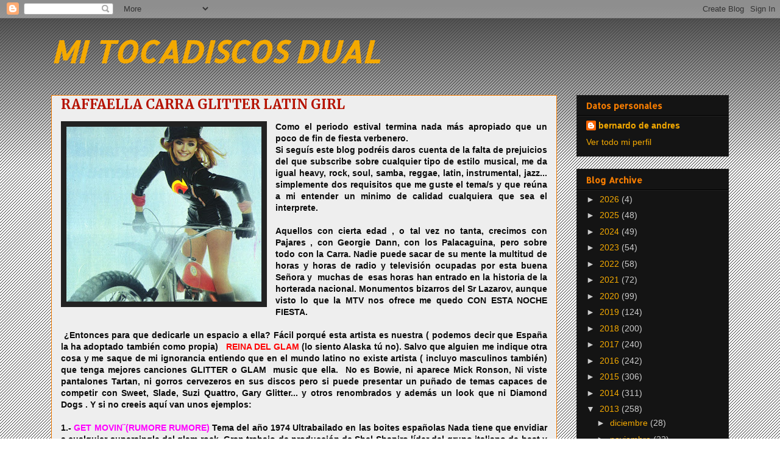

--- FILE ---
content_type: text/html; charset=UTF-8
request_url: https://mitocadiscosdual.blogspot.com/2013/08/
body_size: 42650
content:
<!DOCTYPE html>
<html class='v2' dir='ltr' lang='es'>
<head>
<link href='https://www.blogger.com/static/v1/widgets/335934321-css_bundle_v2.css' rel='stylesheet' type='text/css'/>
<meta content='width=1100' name='viewport'/>
<meta content='text/html; charset=UTF-8' http-equiv='Content-Type'/>
<meta content='blogger' name='generator'/>
<link href='https://mitocadiscosdual.blogspot.com/favicon.ico' rel='icon' type='image/x-icon'/>
<link href='https://mitocadiscosdual.blogspot.com/2013/08/' rel='canonical'/>
<link rel="alternate" type="application/atom+xml" title="MI TOCADISCOS DUAL - Atom" href="https://mitocadiscosdual.blogspot.com/feeds/posts/default" />
<link rel="alternate" type="application/rss+xml" title="MI TOCADISCOS DUAL - RSS" href="https://mitocadiscosdual.blogspot.com/feeds/posts/default?alt=rss" />
<link rel="service.post" type="application/atom+xml" title="MI TOCADISCOS DUAL - Atom" href="https://www.blogger.com/feeds/896942213713806401/posts/default" />
<!--Can't find substitution for tag [blog.ieCssRetrofitLinks]-->
<meta content='https://mitocadiscosdual.blogspot.com/2013/08/' property='og:url'/>
<meta content='MI TOCADISCOS DUAL' property='og:title'/>
<meta content='' property='og:description'/>
<title>MI TOCADISCOS DUAL: agosto 2013</title>
<style type='text/css'>@font-face{font-family:'Allerta Stencil';font-style:normal;font-weight:400;font-display:swap;src:url(//fonts.gstatic.com/s/allertastencil/v24/HTx0L209KT-LmIE9N7OR6eiycOe1_Db29XP-vA.woff2)format('woff2');unicode-range:U+0000-00FF,U+0131,U+0152-0153,U+02BB-02BC,U+02C6,U+02DA,U+02DC,U+0304,U+0308,U+0329,U+2000-206F,U+20AC,U+2122,U+2191,U+2193,U+2212,U+2215,U+FEFF,U+FFFD;}@font-face{font-family:'Merriweather';font-style:normal;font-weight:700;font-stretch:100%;font-display:swap;src:url(//fonts.gstatic.com/s/merriweather/v33/u-4D0qyriQwlOrhSvowK_l5UcA6zuSYEqOzpPe3HOZJ5eX1WtLaQwmYiScCmDxhtNOKl8yDrOSAaGV31CPDaYKfFQn0.woff2)format('woff2');unicode-range:U+0460-052F,U+1C80-1C8A,U+20B4,U+2DE0-2DFF,U+A640-A69F,U+FE2E-FE2F;}@font-face{font-family:'Merriweather';font-style:normal;font-weight:700;font-stretch:100%;font-display:swap;src:url(//fonts.gstatic.com/s/merriweather/v33/u-4D0qyriQwlOrhSvowK_l5UcA6zuSYEqOzpPe3HOZJ5eX1WtLaQwmYiScCmDxhtNOKl8yDrOSAaEF31CPDaYKfFQn0.woff2)format('woff2');unicode-range:U+0301,U+0400-045F,U+0490-0491,U+04B0-04B1,U+2116;}@font-face{font-family:'Merriweather';font-style:normal;font-weight:700;font-stretch:100%;font-display:swap;src:url(//fonts.gstatic.com/s/merriweather/v33/u-4D0qyriQwlOrhSvowK_l5UcA6zuSYEqOzpPe3HOZJ5eX1WtLaQwmYiScCmDxhtNOKl8yDrOSAaG131CPDaYKfFQn0.woff2)format('woff2');unicode-range:U+0102-0103,U+0110-0111,U+0128-0129,U+0168-0169,U+01A0-01A1,U+01AF-01B0,U+0300-0301,U+0303-0304,U+0308-0309,U+0323,U+0329,U+1EA0-1EF9,U+20AB;}@font-face{font-family:'Merriweather';font-style:normal;font-weight:700;font-stretch:100%;font-display:swap;src:url(//fonts.gstatic.com/s/merriweather/v33/u-4D0qyriQwlOrhSvowK_l5UcA6zuSYEqOzpPe3HOZJ5eX1WtLaQwmYiScCmDxhtNOKl8yDrOSAaGl31CPDaYKfFQn0.woff2)format('woff2');unicode-range:U+0100-02BA,U+02BD-02C5,U+02C7-02CC,U+02CE-02D7,U+02DD-02FF,U+0304,U+0308,U+0329,U+1D00-1DBF,U+1E00-1E9F,U+1EF2-1EFF,U+2020,U+20A0-20AB,U+20AD-20C0,U+2113,U+2C60-2C7F,U+A720-A7FF;}@font-face{font-family:'Merriweather';font-style:normal;font-weight:700;font-stretch:100%;font-display:swap;src:url(//fonts.gstatic.com/s/merriweather/v33/u-4D0qyriQwlOrhSvowK_l5UcA6zuSYEqOzpPe3HOZJ5eX1WtLaQwmYiScCmDxhtNOKl8yDrOSAaFF31CPDaYKfF.woff2)format('woff2');unicode-range:U+0000-00FF,U+0131,U+0152-0153,U+02BB-02BC,U+02C6,U+02DA,U+02DC,U+0304,U+0308,U+0329,U+2000-206F,U+20AC,U+2122,U+2191,U+2193,U+2212,U+2215,U+FEFF,U+FFFD;}</style>
<style id='page-skin-1' type='text/css'><!--
/*
-----------------------------------------------
Blogger Template Style
Name:     Awesome Inc.
Designer: Tina Chen
URL:      tinachen.org
----------------------------------------------- */
/* Content
----------------------------------------------- */
body {
font: normal bold 14px Arial, Tahoma, Helvetica, FreeSans, sans-serif;
color: #0a0a0a;
background: transparent url(https://resources.blogblog.com/blogblog/data/1kt/awesomeinc/body_background_dark.png) repeat scroll top left;
}
html body .content-outer {
min-width: 0;
max-width: 100%;
width: 100%;
}
a:link {
text-decoration: none;
color: #141414;
}
a:visited {
text-decoration: none;
color: #444444;
}
a:hover {
text-decoration: underline;
color: #cccccc;
}
.body-fauxcolumn-outer .cap-top {
position: absolute;
z-index: 1;
height: 276px;
width: 100%;
background: transparent url(https://resources.blogblog.com/blogblog/data/1kt/awesomeinc/body_gradient_dark.png) repeat-x scroll top left;
_background-image: none;
}
/* Columns
----------------------------------------------- */
.content-inner {
padding: 0;
}
.header-inner .section {
margin: 0 16px;
}
.tabs-inner .section {
margin: 0 16px;
}
.main-inner {
padding-top: 30px;
}
.main-inner .column-center-inner,
.main-inner .column-left-inner,
.main-inner .column-right-inner {
padding: 0 5px;
}
*+html body .main-inner .column-center-inner {
margin-top: -30px;
}
#layout .main-inner .column-center-inner {
margin-top: 0;
}
/* Header
----------------------------------------------- */
.header-outer {
margin: 0 0 0 0;
background: transparent none repeat scroll 0 0;
}
.Header h1 {
font: italic bold 50px Allerta Stencil;
color: #F4A900;
text-shadow: 0 0 -1px #000000;
}
.Header h1 a {
color: #F4A900;
}
.Header .description {
font: normal normal 14px Arial, Tahoma, Helvetica, FreeSans, sans-serif;
color: #0a0a0a;
}
.header-inner .Header .titlewrapper,
.header-inner .Header .descriptionwrapper {
padding-left: 0;
padding-right: 0;
margin-bottom: 0;
}
.header-inner .Header .titlewrapper {
padding-top: 22px;
}
/* Tabs
----------------------------------------------- */
.tabs-outer {
overflow: hidden;
position: relative;
background: #ffffff none repeat scroll 0 0;
}
#layout .tabs-outer {
overflow: visible;
}
.tabs-cap-top, .tabs-cap-bottom {
position: absolute;
width: 100%;
border-top: 1px solid #222222;
}
.tabs-cap-bottom {
bottom: 0;
}
.tabs-inner .widget li a {
display: inline-block;
margin: 0;
padding: .6em 1.5em;
font: normal bold 18px Impact, sans-serif;
color: #b51200;
border-top: 1px solid #222222;
border-bottom: 1px solid #222222;
border-left: 1px solid #222222;
height: 16px;
line-height: 16px;
}
.tabs-inner .widget li:last-child a {
border-right: 1px solid #222222;
}
.tabs-inner .widget li.selected a, .tabs-inner .widget li a:hover {
background: #444444 none repeat-x scroll 0 -100px;
color: #f57c00;
}
/* Headings
----------------------------------------------- */
h2 {
font: normal bold 14px Allerta Stencil;
color: #F57C00;
}
/* Widgets
----------------------------------------------- */
.main-inner .section {
margin: 0 27px;
padding: 0;
}
.main-inner .column-left-outer,
.main-inner .column-right-outer {
margin-top: 0;
}
#layout .main-inner .column-left-outer,
#layout .main-inner .column-right-outer {
margin-top: 0;
}
.main-inner .column-left-inner,
.main-inner .column-right-inner {
background: transparent none repeat 0 0;
-moz-box-shadow: 0 0 0 rgba(0, 0, 0, .2);
-webkit-box-shadow: 0 0 0 rgba(0, 0, 0, .2);
-goog-ms-box-shadow: 0 0 0 rgba(0, 0, 0, .2);
box-shadow: 0 0 0 rgba(0, 0, 0, .2);
-moz-border-radius: 0;
-webkit-border-radius: 0;
-goog-ms-border-radius: 0;
border-radius: 0;
}
#layout .main-inner .column-left-inner,
#layout .main-inner .column-right-inner {
margin-top: 0;
}
.sidebar .widget {
font: normal normal 14px Arial, Tahoma, Helvetica, FreeSans, sans-serif;
color: #f4a900;
}
.sidebar .widget a:link {
color: #f4a900;
}
.sidebar .widget a:visited {
color: #444444;
}
.sidebar .widget a:hover {
color: #cccccc;
}
.sidebar .widget h2 {
text-shadow: 0 0 -1px #000000;
}
.main-inner .widget {
background-color: #141414;
border: 1px solid #222222;
padding: 0 15px 15px;
margin: 20px -16px;
-moz-box-shadow: 0 0 0 rgba(0, 0, 0, .2);
-webkit-box-shadow: 0 0 0 rgba(0, 0, 0, .2);
-goog-ms-box-shadow: 0 0 0 rgba(0, 0, 0, .2);
box-shadow: 0 0 0 rgba(0, 0, 0, .2);
-moz-border-radius: 0;
-webkit-border-radius: 0;
-goog-ms-border-radius: 0;
border-radius: 0;
}
.main-inner .widget h2 {
margin: 0 -15px;
padding: .6em 15px .5em;
border-bottom: 1px solid #000000;
}
.footer-inner .widget h2 {
padding: 0 0 .4em;
border-bottom: 1px solid #000000;
}
.main-inner .widget h2 + div, .footer-inner .widget h2 + div {
border-top: 1px solid #222222;
padding-top: 8px;
}
.main-inner .widget .widget-content {
margin: 0 -15px;
padding: 7px 15px 0;
}
.main-inner .widget ul, .main-inner .widget #ArchiveList ul.flat {
margin: -8px -15px 0;
padding: 0;
list-style: none;
}
.main-inner .widget #ArchiveList {
margin: -8px 0 0;
}
.main-inner .widget ul li, .main-inner .widget #ArchiveList ul.flat li {
padding: .5em 15px;
text-indent: 0;
color: #cccccc;
border-top: 1px solid #222222;
border-bottom: 1px solid #000000;
}
.main-inner .widget #ArchiveList ul li {
padding-top: .25em;
padding-bottom: .25em;
}
.main-inner .widget ul li:first-child, .main-inner .widget #ArchiveList ul.flat li:first-child {
border-top: none;
}
.main-inner .widget ul li:last-child, .main-inner .widget #ArchiveList ul.flat li:last-child {
border-bottom: none;
}
.post-body {
position: relative;
}
.main-inner .widget .post-body ul {
padding: 0 2.5em;
margin: .5em 0;
list-style: disc;
}
.main-inner .widget .post-body ul li {
padding: 0.25em 0;
margin-bottom: .25em;
color: #0a0a0a;
border: none;
}
.footer-inner .widget ul {
padding: 0;
list-style: none;
}
.widget .zippy {
color: #cccccc;
}
/* Posts
----------------------------------------------- */
body .main-inner .Blog {
padding: 0;
margin-bottom: 1em;
background-color: transparent;
border: none;
-moz-box-shadow: 0 0 0 rgba(0, 0, 0, 0);
-webkit-box-shadow: 0 0 0 rgba(0, 0, 0, 0);
-goog-ms-box-shadow: 0 0 0 rgba(0, 0, 0, 0);
box-shadow: 0 0 0 rgba(0, 0, 0, 0);
}
.main-inner .section:last-child .Blog:last-child {
padding: 0;
margin-bottom: 1em;
}
.main-inner .widget h2.date-header {
margin: 0 -15px 1px;
padding: 0 0 0 0;
font: normal normal 14px Arial, Tahoma, Helvetica, FreeSans, sans-serif;
color: #f4a900;
background: transparent none no-repeat scroll top left;
border-top: 0 solid #f4a900;
border-bottom: 1px solid #000000;
-moz-border-radius-topleft: 0;
-moz-border-radius-topright: 0;
-webkit-border-top-left-radius: 0;
-webkit-border-top-right-radius: 0;
border-top-left-radius: 0;
border-top-right-radius: 0;
position: static;
bottom: 100%;
right: 15px;
text-shadow: 0 0 -1px #000000;
}
.main-inner .widget h2.date-header span {
font: normal normal 14px Arial, Tahoma, Helvetica, FreeSans, sans-serif;
display: block;
padding: .5em 15px;
border-left: 0 solid #f4a900;
border-right: 0 solid #f4a900;
}
.date-outer {
position: relative;
margin: 30px 0 20px;
padding: 0 15px;
background-color: #EEEEEE;
border: 1px solid #F57C00;
-moz-box-shadow: 0 0 0 rgba(0, 0, 0, .2);
-webkit-box-shadow: 0 0 0 rgba(0, 0, 0, .2);
-goog-ms-box-shadow: 0 0 0 rgba(0, 0, 0, .2);
box-shadow: 0 0 0 rgba(0, 0, 0, .2);
-moz-border-radius: 0;
-webkit-border-radius: 0;
-goog-ms-border-radius: 0;
border-radius: 0;
}
.date-outer:first-child {
margin-top: 0;
}
.date-outer:last-child {
margin-bottom: 20px;
-moz-border-radius-bottomleft: 0;
-moz-border-radius-bottomright: 0;
-webkit-border-bottom-left-radius: 0;
-webkit-border-bottom-right-radius: 0;
-goog-ms-border-bottom-left-radius: 0;
-goog-ms-border-bottom-right-radius: 0;
border-bottom-left-radius: 0;
border-bottom-right-radius: 0;
}
.date-posts {
margin: 0 -15px;
padding: 0 15px;
clear: both;
}
.post-outer, .inline-ad {
border-top: 1px solid #f57c00;
margin: 0 -15px;
padding: 15px 15px;
}
.post-outer {
padding-bottom: 10px;
}
.post-outer:first-child {
padding-top: 0;
border-top: none;
}
.post-outer:last-child, .inline-ad:last-child {
border-bottom: none;
}
.post-body {
position: relative;
}
.post-body img {
padding: 8px;
background: #222222;
border: 1px solid transparent;
-moz-box-shadow: 0 0 0 rgba(0, 0, 0, .2);
-webkit-box-shadow: 0 0 0 rgba(0, 0, 0, .2);
box-shadow: 0 0 0 rgba(0, 0, 0, .2);
-moz-border-radius: 0;
-webkit-border-radius: 0;
border-radius: 0;
}
h3.post-title, h4 {
font: normal bold 22px Merriweather;
color: #b51200;
}
h3.post-title a {
font: normal bold 22px Merriweather;
color: #b51200;
}
h3.post-title a:hover {
color: #cccccc;
text-decoration: underline;
}
.post-header {
margin: 0 0 1em;
}
.post-body {
line-height: 1.4;
}
.post-outer h2 {
color: #0a0a0a;
}
.post-footer {
margin: 1.5em 0 0;
}
#blog-pager {
padding: 15px;
font-size: 120%;
background-color: #FFFFFF;
border: 1px solid #222222;
-moz-box-shadow: 0 0 0 rgba(0, 0, 0, .2);
-webkit-box-shadow: 0 0 0 rgba(0, 0, 0, .2);
-goog-ms-box-shadow: 0 0 0 rgba(0, 0, 0, .2);
box-shadow: 0 0 0 rgba(0, 0, 0, .2);
-moz-border-radius: 0;
-webkit-border-radius: 0;
-goog-ms-border-radius: 0;
border-radius: 0;
-moz-border-radius-topleft: 0;
-moz-border-radius-topright: 0;
-webkit-border-top-left-radius: 0;
-webkit-border-top-right-radius: 0;
-goog-ms-border-top-left-radius: 0;
-goog-ms-border-top-right-radius: 0;
border-top-left-radius: 0;
border-top-right-radius-topright: 0;
margin-top: 1em;
}
.blog-feeds, .post-feeds {
margin: 1em 0;
text-align: center;
color: #f4a900;
}
.blog-feeds a, .post-feeds a {
color: #141414;
}
.blog-feeds a:visited, .post-feeds a:visited {
color: #444444;
}
.blog-feeds a:hover, .post-feeds a:hover {
color: #cccccc;
}
.post-outer .comments {
margin-top: 2em;
}
/* Comments
----------------------------------------------- */
.comments .comments-content .icon.blog-author {
background-repeat: no-repeat;
background-image: url([data-uri]);
}
.comments .comments-content .loadmore a {
border-top: 1px solid #222222;
border-bottom: 1px solid #222222;
}
.comments .continue {
border-top: 2px solid #222222;
}
/* Footer
----------------------------------------------- */
.footer-outer {
margin: -0 0 -1px;
padding: 0 0 0;
color: #B51200;
overflow: hidden;
}
.footer-fauxborder-left {
border-top: 1px solid #222222;
background: #000000 none repeat scroll 0 0;
-moz-box-shadow: 0 0 0 rgba(0, 0, 0, .2);
-webkit-box-shadow: 0 0 0 rgba(0, 0, 0, .2);
-goog-ms-box-shadow: 0 0 0 rgba(0, 0, 0, .2);
box-shadow: 0 0 0 rgba(0, 0, 0, .2);
margin: 0 -0;
}
/* Mobile
----------------------------------------------- */
body.mobile {
background-size: auto;
}
.mobile .body-fauxcolumn-outer {
background: transparent none repeat scroll top left;
}
*+html body.mobile .main-inner .column-center-inner {
margin-top: 0;
}
.mobile .main-inner .widget {
padding: 0 0 15px;
}
.mobile .main-inner .widget h2 + div,
.mobile .footer-inner .widget h2 + div {
border-top: none;
padding-top: 0;
}
.mobile .footer-inner .widget h2 {
padding: 0.5em 0;
border-bottom: none;
}
.mobile .main-inner .widget .widget-content {
margin: 0;
padding: 7px 0 0;
}
.mobile .main-inner .widget ul,
.mobile .main-inner .widget #ArchiveList ul.flat {
margin: 0 -15px 0;
}
.mobile .main-inner .widget h2.date-header {
right: 0;
}
.mobile .date-header span {
padding: 0.4em 0;
}
.mobile .date-outer:first-child {
margin-bottom: 0;
border: 1px solid #F57C00;
-moz-border-radius-topleft: 0;
-moz-border-radius-topright: 0;
-webkit-border-top-left-radius: 0;
-webkit-border-top-right-radius: 0;
-goog-ms-border-top-left-radius: 0;
-goog-ms-border-top-right-radius: 0;
border-top-left-radius: 0;
border-top-right-radius: 0;
}
.mobile .date-outer {
border-color: #F57C00;
border-width: 0 1px 1px;
}
.mobile .date-outer:last-child {
margin-bottom: 0;
}
.mobile .main-inner {
padding: 0;
}
.mobile .header-inner .section {
margin: 0;
}
.mobile .post-outer, .mobile .inline-ad {
padding: 5px 0;
}
.mobile .tabs-inner .section {
margin: 0 10px;
}
.mobile .main-inner .widget h2 {
margin: 0;
padding: 0;
}
.mobile .main-inner .widget h2.date-header span {
padding: 0;
}
.mobile .main-inner .widget .widget-content {
margin: 0;
padding: 7px 0 0;
}
.mobile #blog-pager {
border: 1px solid transparent;
background: #000000 none repeat scroll 0 0;
}
.mobile .main-inner .column-left-inner,
.mobile .main-inner .column-right-inner {
background: transparent none repeat 0 0;
-moz-box-shadow: none;
-webkit-box-shadow: none;
-goog-ms-box-shadow: none;
box-shadow: none;
}
.mobile .date-posts {
margin: 0;
padding: 0;
}
.mobile .footer-fauxborder-left {
margin: 0;
border-top: inherit;
}
.mobile .main-inner .section:last-child .Blog:last-child {
margin-bottom: 0;
}
.mobile-index-contents {
color: #0a0a0a;
}
.mobile .mobile-link-button {
background: #141414 none repeat scroll 0 0;
}
.mobile-link-button a:link, .mobile-link-button a:visited {
color: #ffffff;
}
.mobile .tabs-inner .PageList .widget-content {
background: transparent;
border-top: 1px solid;
border-color: #222222;
color: #b51200;
}
.mobile .tabs-inner .PageList .widget-content .pagelist-arrow {
border-left: 1px solid #222222;
}

--></style>
<style id='template-skin-1' type='text/css'><!--
body {
min-width: 1144px;
}
.content-outer, .content-fauxcolumn-outer, .region-inner {
min-width: 1144px;
max-width: 1144px;
_width: 1144px;
}
.main-inner .columns {
padding-left: 0;
padding-right: 282px;
}
.main-inner .fauxcolumn-center-outer {
left: 0;
right: 282px;
/* IE6 does not respect left and right together */
_width: expression(this.parentNode.offsetWidth -
parseInt("0") -
parseInt("282px") + 'px');
}
.main-inner .fauxcolumn-left-outer {
width: 0;
}
.main-inner .fauxcolumn-right-outer {
width: 282px;
}
.main-inner .column-left-outer {
width: 0;
right: 100%;
margin-left: -0;
}
.main-inner .column-right-outer {
width: 282px;
margin-right: -282px;
}
#layout {
min-width: 0;
}
#layout .content-outer {
min-width: 0;
width: 800px;
}
#layout .region-inner {
min-width: 0;
width: auto;
}
body#layout div.add_widget {
padding: 8px;
}
body#layout div.add_widget a {
margin-left: 32px;
}
--></style>
<link href='https://www.blogger.com/dyn-css/authorization.css?targetBlogID=896942213713806401&amp;zx=e423a5a5-d1d1-428b-8597-d29e0a5c9c9e' media='none' onload='if(media!=&#39;all&#39;)media=&#39;all&#39;' rel='stylesheet'/><noscript><link href='https://www.blogger.com/dyn-css/authorization.css?targetBlogID=896942213713806401&amp;zx=e423a5a5-d1d1-428b-8597-d29e0a5c9c9e' rel='stylesheet'/></noscript>
<meta name='google-adsense-platform-account' content='ca-host-pub-1556223355139109'/>
<meta name='google-adsense-platform-domain' content='blogspot.com'/>

</head>
<body class='loading variant-dark'>
<div class='navbar section' id='navbar' name='Barra de navegación'><div class='widget Navbar' data-version='1' id='Navbar1'><script type="text/javascript">
    function setAttributeOnload(object, attribute, val) {
      if(window.addEventListener) {
        window.addEventListener('load',
          function(){ object[attribute] = val; }, false);
      } else {
        window.attachEvent('onload', function(){ object[attribute] = val; });
      }
    }
  </script>
<div id="navbar-iframe-container"></div>
<script type="text/javascript" src="https://apis.google.com/js/platform.js"></script>
<script type="text/javascript">
      gapi.load("gapi.iframes:gapi.iframes.style.bubble", function() {
        if (gapi.iframes && gapi.iframes.getContext) {
          gapi.iframes.getContext().openChild({
              url: 'https://www.blogger.com/navbar/896942213713806401?origin\x3dhttps://mitocadiscosdual.blogspot.com',
              where: document.getElementById("navbar-iframe-container"),
              id: "navbar-iframe"
          });
        }
      });
    </script><script type="text/javascript">
(function() {
var script = document.createElement('script');
script.type = 'text/javascript';
script.src = '//pagead2.googlesyndication.com/pagead/js/google_top_exp.js';
var head = document.getElementsByTagName('head')[0];
if (head) {
head.appendChild(script);
}})();
</script>
</div></div>
<div class='body-fauxcolumns'>
<div class='fauxcolumn-outer body-fauxcolumn-outer'>
<div class='cap-top'>
<div class='cap-left'></div>
<div class='cap-right'></div>
</div>
<div class='fauxborder-left'>
<div class='fauxborder-right'></div>
<div class='fauxcolumn-inner'>
</div>
</div>
<div class='cap-bottom'>
<div class='cap-left'></div>
<div class='cap-right'></div>
</div>
</div>
</div>
<div class='content'>
<div class='content-fauxcolumns'>
<div class='fauxcolumn-outer content-fauxcolumn-outer'>
<div class='cap-top'>
<div class='cap-left'></div>
<div class='cap-right'></div>
</div>
<div class='fauxborder-left'>
<div class='fauxborder-right'></div>
<div class='fauxcolumn-inner'>
</div>
</div>
<div class='cap-bottom'>
<div class='cap-left'></div>
<div class='cap-right'></div>
</div>
</div>
</div>
<div class='content-outer'>
<div class='content-cap-top cap-top'>
<div class='cap-left'></div>
<div class='cap-right'></div>
</div>
<div class='fauxborder-left content-fauxborder-left'>
<div class='fauxborder-right content-fauxborder-right'></div>
<div class='content-inner'>
<header>
<div class='header-outer'>
<div class='header-cap-top cap-top'>
<div class='cap-left'></div>
<div class='cap-right'></div>
</div>
<div class='fauxborder-left header-fauxborder-left'>
<div class='fauxborder-right header-fauxborder-right'></div>
<div class='region-inner header-inner'>
<div class='header section' id='header' name='Cabecera'><div class='widget Header' data-version='1' id='Header1'>
<div id='header-inner'>
<div class='titlewrapper'>
<h1 class='title'>
<a href='https://mitocadiscosdual.blogspot.com/'>
MI TOCADISCOS DUAL
</a>
</h1>
</div>
<div class='descriptionwrapper'>
<p class='description'><span>
</span></p>
</div>
</div>
</div></div>
</div>
</div>
<div class='header-cap-bottom cap-bottom'>
<div class='cap-left'></div>
<div class='cap-right'></div>
</div>
</div>
</header>
<div class='tabs-outer'>
<div class='tabs-cap-top cap-top'>
<div class='cap-left'></div>
<div class='cap-right'></div>
</div>
<div class='fauxborder-left tabs-fauxborder-left'>
<div class='fauxborder-right tabs-fauxborder-right'></div>
<div class='region-inner tabs-inner'>
<div class='tabs no-items section' id='crosscol' name='Multicolumnas'></div>
<div class='tabs no-items section' id='crosscol-overflow' name='Cross-Column 2'></div>
</div>
</div>
<div class='tabs-cap-bottom cap-bottom'>
<div class='cap-left'></div>
<div class='cap-right'></div>
</div>
</div>
<div class='main-outer'>
<div class='main-cap-top cap-top'>
<div class='cap-left'></div>
<div class='cap-right'></div>
</div>
<div class='fauxborder-left main-fauxborder-left'>
<div class='fauxborder-right main-fauxborder-right'></div>
<div class='region-inner main-inner'>
<div class='columns fauxcolumns'>
<div class='fauxcolumn-outer fauxcolumn-center-outer'>
<div class='cap-top'>
<div class='cap-left'></div>
<div class='cap-right'></div>
</div>
<div class='fauxborder-left'>
<div class='fauxborder-right'></div>
<div class='fauxcolumn-inner'>
</div>
</div>
<div class='cap-bottom'>
<div class='cap-left'></div>
<div class='cap-right'></div>
</div>
</div>
<div class='fauxcolumn-outer fauxcolumn-left-outer'>
<div class='cap-top'>
<div class='cap-left'></div>
<div class='cap-right'></div>
</div>
<div class='fauxborder-left'>
<div class='fauxborder-right'></div>
<div class='fauxcolumn-inner'>
</div>
</div>
<div class='cap-bottom'>
<div class='cap-left'></div>
<div class='cap-right'></div>
</div>
</div>
<div class='fauxcolumn-outer fauxcolumn-right-outer'>
<div class='cap-top'>
<div class='cap-left'></div>
<div class='cap-right'></div>
</div>
<div class='fauxborder-left'>
<div class='fauxborder-right'></div>
<div class='fauxcolumn-inner'>
</div>
</div>
<div class='cap-bottom'>
<div class='cap-left'></div>
<div class='cap-right'></div>
</div>
</div>
<!-- corrects IE6 width calculation -->
<div class='columns-inner'>
<div class='column-center-outer'>
<div class='column-center-inner'>
<div class='main section' id='main' name='Principal'><div class='widget Blog' data-version='1' id='Blog1'>
<div class='blog-posts hfeed'>

          <div class="date-outer">
        

          <div class="date-posts">
        
<div class='post-outer'>
<div class='post hentry uncustomized-post-template' itemprop='blogPost' itemscope='itemscope' itemtype='http://schema.org/BlogPosting'>
<meta content='https://blogger.googleusercontent.com/img/b/R29vZ2xl/AVvXsEjK14fNmsxhErKNPa-cuY1fPkgwzYV60eW2kIon_akgy87X1DnRfpqLh6WeKoe1wWflo433l91geHEK50zhL4PCeurJ56D7mg33dwDGfV3KOHluM2YQ1CVGkNyrMvA247rkljIzawdouoyv/s320/2037430099_6ba90c5589_o%5B1%5D.jpg' itemprop='image_url'/>
<meta content='896942213713806401' itemprop='blogId'/>
<meta content='6451459625631786212' itemprop='postId'/>
<a name='6451459625631786212'></a>
<h3 class='post-title entry-title' itemprop='name'>
<a href='https://mitocadiscosdual.blogspot.com/2013/08/raffaella-carra-glitter-latin-girl.html'>RAFFAELLA CARRA  GLITTER  LATIN GIRL</a>
</h3>
<div class='post-header'>
<div class='post-header-line-1'></div>
</div>
<div class='post-body entry-content' id='post-body-6451459625631786212' itemprop='description articleBody'>
<div class="separator" style="clear: both; text-align: center;">
<a href="https://blogger.googleusercontent.com/img/b/R29vZ2xl/AVvXsEjK14fNmsxhErKNPa-cuY1fPkgwzYV60eW2kIon_akgy87X1DnRfpqLh6WeKoe1wWflo433l91geHEK50zhL4PCeurJ56D7mg33dwDGfV3KOHluM2YQ1CVGkNyrMvA247rkljIzawdouoyv/s1600/2037430099_6ba90c5589_o%5B1%5D.jpg" imageanchor="1" style="clear: left; float: left; margin-bottom: 1em; margin-right: 1em;"><img border="0" height="287" src="https://blogger.googleusercontent.com/img/b/R29vZ2xl/AVvXsEjK14fNmsxhErKNPa-cuY1fPkgwzYV60eW2kIon_akgy87X1DnRfpqLh6WeKoe1wWflo433l91geHEK50zhL4PCeurJ56D7mg33dwDGfV3KOHluM2YQ1CVGkNyrMvA247rkljIzawdouoyv/s320/2037430099_6ba90c5589_o%5B1%5D.jpg" width="320" /></a></div>
<div style="text-align: justify;">
Como el periodo estival termina nada más apropiado que un poco de fin de fiesta verbenero.</div>
<div style="text-align: justify;">
Si seguís este blog podréis daros cuenta de la falta de prejuicios del que subscribe sobre cualquier tipo de estilo musical, me da igual heavy, rock, soul, samba, reggae, latin, instrumental, jazz... simplemente dos requisitos que me guste el tema/s y que reúna a mi entender un minimo de calidad cualquiera que sea el interprete.<br />
&nbsp;</div>
<div style="text-align: justify;">
Aquellos con cierta edad , o tal vez no tanta, crecimos con Pajares , con Georgie Dann, con los Palacaguina, pero sobre todo con la Carra. Nadie puede sacar de su mente la multitud de horas y horas de radio y televisión ocupadas por esta buena Señora y&nbsp;&nbsp;muchas de&nbsp; esas horas han entrado en la historia de la horterada nacional. Monumentos bizarros del Sr Lazarov, aunque visto lo que la MTV nos ofrece me quedo CON ESTA NOCHE FIESTA.<br />
<br />
&nbsp;&#191;Entonces para que dedicarle un espacio a ella? Fácil porqué esta artista es&nbsp;nuestra (&nbsp;podemos decir que España la ha adoptado&nbsp;también como propia)&nbsp;&nbsp;&nbsp;<span style="color: red;"><strong>REINA DEL GLAM</strong></span> (lo siento Alaska tú no). Salvo que alguien me indique otra cosa y me saque de mi ignorancia entiendo que en el mundo latino no existe artista ( incluyo masculinos también) que tenga mejores canciones GLITTER o GLAM&nbsp; music que ella.&nbsp; No es Bowie, ni aparece Mick Ronson, Ni viste pantalones Tartan, ni gorros cervezeros&nbsp;en sus discos pero si puede presentar un puñado de temas capaces de competir con Sweet, Slade, Suzi Quattro, Gary Glitter... y otros renombrados y además un look que ni Diamond Dogs&nbsp;. Y si no creeis aquí van unos ejemplos:</div>
<div style="text-align: justify;">
&nbsp;</div>
<div style="text-align: justify;">
1.- <span style="color: magenta;"><strong>GET MOVIN&#168;(RUMORE RUMORE)</strong></span> Tema del año 1974 Ultrabailado en las boites españolas Nada tiene que envidiar a cualquier supersingle del glam rock. Gran trabajo de producción de Shel Shapiro líder del grupo italiano de beat y folk rock The Rokes.</div>
<div style="text-align: justify;">
&nbsp;</div>
<iframe allowfullscreen="" frameborder="0" height="360" src="//www.youtube.com/embed/GrFtMRV_zlw?feature=player_detailpage" width="640"></iframe><br />
<br />
<div style="text-align: justify;">
2.- <span style="color: magenta;"><strong>BLACK CAT</strong></span>&nbsp; . Este tema data de 1978 cuando la pachangada de la Carra se encuentra en su auge, si bien en un alarde de artista decide cerrar bocas con este tremendo glam soul que anuncia el italo disco. Bestial video y actuación . Ni Glitter, ni Alvin Stardust, ni el propio Bowie superan tal grado de divismo. Y el estilo del&nbsp; vestuario: clásico Ziggy Dress pero le sienta mejor que al Duque Blanco (muy delgado entonces)</div>
<br />
<iframe allowfullscreen="" frameborder="0" height="360" src="//www.youtube.com/embed/1HfyQEj81xc?feature=player_detailpage" width="640"></iframe><br />
<br />
<div style="text-align: justify;">
3.- <span style="color: magenta;"><strong>MALE</strong></span> . De 1975 la Carra nos despierta con un pedazo de duro sonido Philadelphia Sound barriobajero.&nbsp;Imaginadla &nbsp;en inglés , mujer afro y con botas de caña alta. </div>
<br />
<iframe allowfullscreen="" frameborder="0" height="360" src="//www.youtube.com/embed/StMghnTZQI0?feature=player_detailpage" width="640"></iframe><br />
<br />
<div style="text-align: justify;">
4.- <span style="color: magenta;"><strong>SHE&#180;S LOOKING GOOD</strong></span>&nbsp; De 1974 este fabulosa recreación de un clásico tema soul interpretado por entre otros Wilson Pickett , Tyronne Davis&nbsp; e incluso David Lee Roth ( por si no se considera lo suficientemente glam ) Suzi Quattro jámas hizó una versión mejor que esta de la Carra. Nuevamente espectacular vestido de la Carra. pocas pueden llevar&nbsp; uno igual.</div>
<br />
<iframe allowfullscreen="" frameborder="0" height="360" src="//www.youtube.com/embed/TMLdiKHYfdU?feature=player_detailpage" width="640"></iframe><br />
<br />
<div style="text-align: justify;">
5.- <span style="color: magenta;"><strong>DO IT AGAIN</strong></span>&nbsp; Uno de los mayores hits de la Carra en inglés y en el top of The Pops de 1978. No triunfó en las islas británicas pero arrasó aquí. Los inglesitos les falta alma como se aprecia en el público del video.&nbsp;Siendo sincero la canción no es de lo mejor pero tampoco muy inferior a al Stumble In de la Quattro. Actualmente existen remezclas house innombrables de este tema.</div>
<br />
<iframe allowfullscreen="" frameborder="0" height="360" src="//www.youtube.com/embed/u2Zafem5dZI?feature=player_detailpage" width="640"></iframe><br />
<br />
<div style="text-align: justify;">
6.- <span style="color: magenta;"><strong>MA CHE SERA</strong></span>&nbsp; . La Carra a lo Tina Turner. Un tema de 1974 que en 1978 se convierte en cabecera de uno de sus muchos programas de TV. La primera artista en enseñar el ombligo en la Tv italiana.</div>
<br />
<iframe allowfullscreen="" frameborder="0" height="360" src="//www.youtube.com/embed/JvZwur6ynwk?feature=player_detailpage" width="640"></iframe><br />
<br />
7.- <span style="color: magenta;"><strong>TABU</strong></span>. Otra medio psico-glam de 1974. De mis favoritas.<br />
<br />
<iframe allowfullscreen="" frameborder="0" height="360" src="//www.youtube.com/embed/_DwSHDSHs7Q?feature=player_detailpage" width="640"></iframe><br />
<br />
<br />
8.- <span style="color: magenta;"><strong>FORTE FORTE FORTE</strong></span>. Un momento de descanso con esta monumental y bellísima balada de 1976<br />
<br />
<iframe allowfullscreen="" frameborder="0" height="360" src="//www.youtube.com/embed/UPBDeyPU5cM?feature=player_detailpage" width="640"></iframe><br />
<br />
<div style="text-align: justify;">
9.- <span style="color: magenta;"><strong>IL PRESIDENTE</strong></span>. En 1977 La Carra retrata la política italiana que desde luego no ha variado la cosa desde entonces. Parece dedicada a Berlusconi, premonitoria. Atención a la Letra. Entre los afiches del video una foto de Carra rodeada de tocadiscos dual. No podía pues dejar pasar la ocasión de dedicarle unas someras palabras.</div>
<br />
<iframe allowfullscreen="" frameborder="0" height="360" src="//www.youtube.com/embed/nVaAqsIiJmw?feature=player_detailpage" width="640"></iframe>
<br />
<br />
<div style="text-align: justify;">
Nos despedimos advirtiendo que la discografía de la artista no da para mucho más unos tres o cuatro canciones aceptables pero dado que se trata de una artista de variedades la irregularidad preside sus trabajos llenos de incomprensibles cambios de estilos. En todo caso nadie puede discutirle su status de glitter girl , siendo nuestra mejor representante de una época y en estilo Por si todavía existe duda a ver quién se presenta en TV española con un incendiario ballet Groove&nbsp; y un salvajismo inigualable (tigresas a ella ja)&nbsp;antes de su extraordinario RUMORE. Ni Can The Can, ni Ballroom Blitzz, Ni Cum feel The Noize, <span style="color: #660000;">RUMORE RUMORE...</span></div>
<div style="text-align: justify;">
&nbsp;</div>
<iframe allowfullscreen="" frameborder="0" height="360" src="//www.youtube.com/embed/NUkubZyvmv4?feature=player_detailpage" width="640"></iframe><br />
<div style='clear: both;'></div>
</div>
<div class='post-footer'>
<div class='post-footer-line post-footer-line-1'>
<span class='post-author vcard'>
</span>
<span class='post-timestamp'>
on
<meta content='https://mitocadiscosdual.blogspot.com/2013/08/raffaella-carra-glitter-latin-girl.html' itemprop='url'/>
<a class='timestamp-link' href='https://mitocadiscosdual.blogspot.com/2013/08/raffaella-carra-glitter-latin-girl.html' rel='bookmark' title='permanent link'><abbr class='published' itemprop='datePublished' title='2013-08-30T10:14:00+02:00'>agosto 30, 2013</abbr></a>
</span>
<span class='post-comment-link'>
<a class='comment-link' href='https://mitocadiscosdual.blogspot.com/2013/08/raffaella-carra-glitter-latin-girl.html#comment-form' onclick=''>
4 comentarios:
  </a>
</span>
<span class='post-icons'>
<span class='item-control blog-admin pid-392004249'>
<a href='https://www.blogger.com/post-edit.g?blogID=896942213713806401&postID=6451459625631786212&from=pencil' title='Editar entrada'>
<img alt='' class='icon-action' height='18' src='https://resources.blogblog.com/img/icon18_edit_allbkg.gif' width='18'/>
</a>
</span>
</span>
<div class='post-share-buttons goog-inline-block'>
<a class='goog-inline-block share-button sb-email' href='https://www.blogger.com/share-post.g?blogID=896942213713806401&postID=6451459625631786212&target=email' target='_blank' title='Enviar por correo electrónico'><span class='share-button-link-text'>Enviar por correo electrónico</span></a><a class='goog-inline-block share-button sb-blog' href='https://www.blogger.com/share-post.g?blogID=896942213713806401&postID=6451459625631786212&target=blog' onclick='window.open(this.href, "_blank", "height=270,width=475"); return false;' target='_blank' title='Escribe un blog'><span class='share-button-link-text'>Escribe un blog</span></a><a class='goog-inline-block share-button sb-twitter' href='https://www.blogger.com/share-post.g?blogID=896942213713806401&postID=6451459625631786212&target=twitter' target='_blank' title='Compartir en X'><span class='share-button-link-text'>Compartir en X</span></a><a class='goog-inline-block share-button sb-facebook' href='https://www.blogger.com/share-post.g?blogID=896942213713806401&postID=6451459625631786212&target=facebook' onclick='window.open(this.href, "_blank", "height=430,width=640"); return false;' target='_blank' title='Compartir con Facebook'><span class='share-button-link-text'>Compartir con Facebook</span></a><a class='goog-inline-block share-button sb-pinterest' href='https://www.blogger.com/share-post.g?blogID=896942213713806401&postID=6451459625631786212&target=pinterest' target='_blank' title='Compartir en Pinterest'><span class='share-button-link-text'>Compartir en Pinterest</span></a>
</div>
</div>
<div class='post-footer-line post-footer-line-2'>
<span class='post-labels'>
Etiquetas:
<a href='https://mitocadiscosdual.blogspot.com/search/label/glam' rel='tag'>glam</a>,
<a href='https://mitocadiscosdual.blogspot.com/search/label/hard%20rock' rel='tag'>hard rock</a>
</span>
</div>
<div class='post-footer-line post-footer-line-3'>
<span class='post-location'>
</span>
</div>
</div>
</div>
</div>

          </div></div>
        

          <div class="date-outer">
        

          <div class="date-posts">
        
<div class='post-outer'>
<div class='post hentry uncustomized-post-template' itemprop='blogPost' itemscope='itemscope' itemtype='http://schema.org/BlogPosting'>
<meta content='https://blogger.googleusercontent.com/img/b/R29vZ2xl/AVvXsEil0smuMtYiz38yp9Vt5-rtGND4_u-3tb46hg5_-Fi7_7OkiIhYeuKGLPYJR84BHXe81veBXmxf7ho2oZ9Hm9FuFP-Ng07F99JE34mgt7o4V5mklwuDEggzucwZ9Kjva2OIwo9iMUmwrHss/s400/imagesCA4FSY68.jpg' itemprop='image_url'/>
<meta content='896942213713806401' itemprop='blogId'/>
<meta content='7965005149636583146' itemprop='postId'/>
<a name='7965005149636583146'></a>
<h3 class='post-title entry-title' itemprop='name'>
<a href='https://mitocadiscosdual.blogspot.com/2013/08/los-divorcios-duelen-pero-generan.html'>LOS DIVORCIOS DUELEN PERO GENERAN GRANDES DISCOS: PHIL COLLINS-JOHN MARTYN</a>
</h3>
<div class='post-header'>
<div class='post-header-line-1'></div>
</div>
<div class='post-body entry-content' id='post-body-7965005149636583146' itemprop='description articleBody'>
<div class="separator" style="clear: both; text-align: center;">
<a href="https://blogger.googleusercontent.com/img/b/R29vZ2xl/AVvXsEil0smuMtYiz38yp9Vt5-rtGND4_u-3tb46hg5_-Fi7_7OkiIhYeuKGLPYJR84BHXe81veBXmxf7ho2oZ9Hm9FuFP-Ng07F99JE34mgt7o4V5mklwuDEggzucwZ9Kjva2OIwo9iMUmwrHss/s1600/imagesCA4FSY68.jpg" imageanchor="1" style="margin-left: 1em; margin-right: 1em;"><img border="0" height="274" src="https://blogger.googleusercontent.com/img/b/R29vZ2xl/AVvXsEil0smuMtYiz38yp9Vt5-rtGND4_u-3tb46hg5_-Fi7_7OkiIhYeuKGLPYJR84BHXe81veBXmxf7ho2oZ9Hm9FuFP-Ng07F99JE34mgt7o4V5mklwuDEggzucwZ9Kjva2OIwo9iMUmwrHss/s400/imagesCA4FSY68.jpg" width="400" /></a></div>
<div class="separator" style="clear: both; text-align: center;">
&nbsp;</div>
<div class="separator" style="clear: both; text-align: justify;">
<a href="https://blogger.googleusercontent.com/img/b/R29vZ2xl/AVvXsEipDj0HfLyE-UTCNFdR1BjzrQuPwuwXzP9rcOnpa4nTY-5tBhoZ-tsUVFohhQRFb7BeqYeGSkvteoD2zHba5PlVXfCQe1DyLvO4dGhhoBpTPhR5dwqEo-Q844Tl2E4HkP2OMEaWVp2UeZKR/s1600/Phil+Collins.+1979.%5B1%5D.jpg" imageanchor="1" style="clear: right; float: right; margin-bottom: 1em; margin-left: 1em;"></a><a href="https://blogger.googleusercontent.com/img/b/R29vZ2xl/AVvXsEipDj0HfLyE-UTCNFdR1BjzrQuPwuwXzP9rcOnpa4nTY-5tBhoZ-tsUVFohhQRFb7BeqYeGSkvteoD2zHba5PlVXfCQe1DyLvO4dGhhoBpTPhR5dwqEo-Q844Tl2E4HkP2OMEaWVp2UeZKR/s1600/Phil+Collins.+1979.%5B1%5D.jpg" imageanchor="1" style="clear: right; float: right; margin-bottom: 1em; margin-left: 1em;"><img border="0" height="320" src="https://blogger.googleusercontent.com/img/b/R29vZ2xl/AVvXsEipDj0HfLyE-UTCNFdR1BjzrQuPwuwXzP9rcOnpa4nTY-5tBhoZ-tsUVFohhQRFb7BeqYeGSkvteoD2zHba5PlVXfCQe1DyLvO4dGhhoBpTPhR5dwqEo-Q844Tl2E4HkP2OMEaWVp2UeZKR/s320/Phil+Collins.+1979.%5B1%5D.jpg" width="228" /></a></div>
<div style="text-align: justify;">
Los artistas son personas aunque algunas veces se empeñen en hacernos creer lo contrario o lo más grave que se crean que no lo son; es por ello que se encuentran sometidos a las leyes de las relaciones personales y cualquier ruptura sentimental puede tener efectos muy perjudiciales sobre su psique, es más diría que probablemente les afecte mucho más que al resto de las personas dado que aquellos dotados de una especial sensibilidad artística suelen ser demasiado vulnerables. En bastantes ocasiones gracias a esos problemas personales los compositores suelen encontrar la valvula de escape de sus miedos, dolores, frustaciones y venganzas en las canciones y muy a menudo suelen parir , para nuestra felicidad, obras de arte . De entre los multiples ejemplos que se pueden escoger he reparado en una extraña pareja que durante el año 1979-1980 realizaron una terapia que supuso la aparición de dos magnificas obras , ellos son <span style="color: red;"><strong>PHIL COLLINS y JOHN MARTYN</strong></span></div>
<div class="separator" style="clear: both; text-align: justify;">
&nbsp;</div>
<div class="separator" style="clear: both; text-align: justify;">
<a href="https://blogger.googleusercontent.com/img/b/R29vZ2xl/AVvXsEhVu7CkMFnD3UDiXiXYb7c15yWw8Yi9uEC3O0YWwXiJueYW9MZIRa3_-2o8Xi_WLwL7dveX_tTUTI3LGwMFYEImpnR2xDPV7CXSAIvmWImErtyYy95Pm1ZSApYFW1KXLvRzhbxhzZSOSAtc/s1600/n2606martyn%5B1%5D.jpg" imageanchor="1" style="clear: left; float: left; margin-bottom: 1em; margin-right: 1em;"><img border="0" height="240" src="https://blogger.googleusercontent.com/img/b/R29vZ2xl/AVvXsEhVu7CkMFnD3UDiXiXYb7c15yWw8Yi9uEC3O0YWwXiJueYW9MZIRa3_-2o8Xi_WLwL7dveX_tTUTI3LGwMFYEImpnR2xDPV7CXSAIvmWImErtyYy95Pm1ZSApYFW1KXLvRzhbxhzZSOSAtc/s320/n2606martyn%5B1%5D.jpg" width="320" /></a>Sobre el primero de ellos creo que sobran las presentaciones, <span style="color: red;"><strong>PHIL COLLINS</strong></span>, batería y posterior cabeza visible del grupo Genesis , es uno de los personajes más repudiados de la historia de la música rock (ganado a pulso) , los amantes del progresivo no creo que se acuerden bien de él al empañar el nombre de Genesis tras la marcha de Peter Gabriel, los amantes del pop rock en general todavía no le perdonan cosas como Tarzan, Sussudios, y otros pestiños parecidos, claro ésta&nbsp; pocos se acuerdan de su época de gloria artística.</div>
<div style="clear: both; text-align: justify;">
<span style="color: red;"><strong>JOHN MARTYN</strong></span> ya es otra cosa, niño mimado del folk inglés a la altura de otros gigantes como Richard Thompson, siempre se le ha guardado un respeto mayúsculo (ganado a pulso). De un periodo de folk acústico paso a ser un experimentador de sonidos jazz o reggae en fusión con el folk convirtiéndose en referencia básica en la historia de la música popular inglesa. Discos como Solid Air, One World, Stormbringer&nbsp; son básicos para entender porqué el folk inglés se encuentra a la cabeza de la vanguardia mundial del estilo.</div>
<div style="clear: both; text-align: justify;">
&nbsp;</div>
<div style="clear: both; text-align: justify;">
1979 se convirtió en un ANNUS HORRIBILIS a nivel personal para ambos artistas . JOHN MARTYN se encontraba inmerso en un tormentoso proceso de divorcio con su pareja, también artística, Beverley Martyn. Tanto John como Beverley eran la&nbsp;pareja del folk , puesto&nbsp;disputado&nbsp;a Richard y Linda Thompson por lo cual los devenires del divorcio era la comidilla del mundo musical anglosajón ( Nota : igualmente Richard y Linda Thompson tuvieron un tormentoso divorcio por esos años)&nbsp;. Para PHIL COLLINS tampoco las cosas eran mucho mejores, también comenzaron sus problemas maritales con Andrea Bertorelli, hasta el punto de que un día se encontró sin casa, sin esposa, sin hijos y sin perros&nbsp; y su esposa conviviendo con su decorador.</div>
<div style="clear: both; text-align: justify;">
&nbsp;</div>
<div style="clear: both; text-align: justify;">
Como suele ser habitual en los dotados de la mano de las musas el refugio de ambos se traslado a su trabajo. PHIL COLLINS el más activo de los dos personajes se encerró en el hogar y comenzó a componer de forma febril ( canciones obviamente vengativas y dolorosas) y además empezó a frecuentar a las amistades en busca de consuelo. Peter Gabriel que se encontraba grabando su&nbsp;tercer LP , el conocido como MELT por la portada del mismo con la cara de Gabriel derritiéndose, le solicita la colaboración de su batería para varios de los temas del disco. La participación de Collins resulta decisiva tanto para Gabriel como especialmente productiva&nbsp;para Collins al descubrir la utilización del famoso GATE DRUMS , un efecto de sonido que refuerza el sonido de la batería sin distorsión. Dicese que el tema Intruder del Melt es el primer gran tema con ese efecto.</div>
<div style="clear: both; text-align: justify;">
&nbsp;</div>
<div style="clear: both; text-align: justify;">
<a href="https://blogger.googleusercontent.com/img/b/R29vZ2xl/AVvXsEi3nlL6rjntnTwoeJuvtVWKqChvXrqGzQRbWyX3BQqlrpKNlxRqPST6KvAT62RERK8rBfnxKLRsgkddz_7ifdjX_REltqQJVDlZS7duWDQafNN7EAfgATAOxszxVBI-IqALZgsWT60gpBCE/s1600/grace%5B1%5D.jpg" imageanchor="1" style="clear: right; float: right; margin-bottom: 1em; margin-left: 1em;"></a><br /></div>
<div style="clear: both; text-align: justify;">
<a href="https://blogger.googleusercontent.com/img/b/R29vZ2xl/AVvXsEi3nlL6rjntnTwoeJuvtVWKqChvXrqGzQRbWyX3BQqlrpKNlxRqPST6KvAT62RERK8rBfnxKLRsgkddz_7ifdjX_REltqQJVDlZS7duWDQafNN7EAfgATAOxszxVBI-IqALZgsWT60gpBCE/s1600/grace%5B1%5D.jpg" imageanchor="1" style="clear: left; float: left; margin-bottom: 1em; margin-right: 1em;"></a><br /></div>
<div style="clear: both; text-align: justify;">
<a href="https://blogger.googleusercontent.com/img/b/R29vZ2xl/AVvXsEi3nlL6rjntnTwoeJuvtVWKqChvXrqGzQRbWyX3BQqlrpKNlxRqPST6KvAT62RERK8rBfnxKLRsgkddz_7ifdjX_REltqQJVDlZS7duWDQafNN7EAfgATAOxszxVBI-IqALZgsWT60gpBCE/s1600/grace%5B1%5D.jpg" imageanchor="1" style="clear: left; float: left; margin-bottom: 1em; margin-right: 1em;"><img border="0" src="https://blogger.googleusercontent.com/img/b/R29vZ2xl/AVvXsEi3nlL6rjntnTwoeJuvtVWKqChvXrqGzQRbWyX3BQqlrpKNlxRqPST6KvAT62RERK8rBfnxKLRsgkddz_7ifdjX_REltqQJVDlZS7duWDQafNN7EAfgATAOxszxVBI-IqALZgsWT60gpBCE/s1600/grace%5B1%5D.jpg" /></a>Un día se produce el encuentro de nuestros dos despechados protagonistas. John Martyn comenta a Phil, imagino que entre otras cuestiones personales,&nbsp;&nbsp; que dispone de varios temas nacidos de la actual situación sentimental que padece que necesita dar salida. Obviamente Phil comprende el estado vital de Martyn comprometiéndose a participar en la grabación de los mismos junto con la ayuda del bajista John Giblin ( parte de Brand X el proyecto jazz de Collins) y el teclista Tommy Eiry. <span style="color: red;"><strong>GRACE AND DANGER</strong></span> es el resultado&nbsp; y <span style="color: red;"><strong>SWEET LITTLE MYSTERY</strong></span> su joya.</div>
<div style="clear: both; text-align: justify;">
&nbsp;</div>
<div style="text-align: justify;">
<iframe allowfullscreen="" frameborder="0" height="360" src="//www.youtube.com/embed/E-YrJbX4Wrs?feature=player_detailpage" width="640"></iframe><br /></div>
<br />
<div style="text-align: justify;">
El dolor y la desesperación presiden todo el disco.&nbsp; La atmosfera&nbsp; emocionalmente tensa, junto con la voz ronca de Martyn castigada por drogas y alcohol, y los arreglos de jazz, &nbsp;provocan que al final se construya una excepcional obra de arte nacida de la desesperación y la súplica por el retorno del ser querido</div>
<br />
<iframe allowfullscreen="" frameborder="0" height="200" src="//www.youtube.com/embed/k9DByepuYmc?feature=player_detailpage" width="240"></iframe>&nbsp;&nbsp;&nbsp;  <iframe allowfullscreen="" frameborder="0" height="200" src="//www.youtube.com/embed/EEQV5xqKjYU?feature=player_detailpage" width="240"></iframe><br />
<br />
<div style="text-align: justify;">
&nbsp;El disco&nbsp; estuvo a punto de no ver la luz por las reticencias del dueño de Island Records Chris Blackwell&nbsp;a sacar a la venta un disco de tamañas características , tan lento y denso&nbsp; La inclusión de la versión del clásico reggae de los Slickers <span style="color: red;"><strong>JOHNNY TOO BAD</strong></span> permitió que Blackwell diera luz verde al proyecto.<br />
&nbsp;</div>
<iframe allowfullscreen="" frameborder="0" height="360" src="//www.youtube.com/embed/P_Jdeaf4mF8?feature=player_detailpage" width="640"></iframe><br />
<br />
<div style="text-align: justify;">
La experiencia resultó reconfortante para ambos tanto animicamente como para su influencia en sus posteriores carreras en solitario. Collins produciría el siguiente disco de Martyn&nbsp; Glorious Fool de 1981, buen disco pero muy inferior al Grace and Danger. Y para Collins descubrir un sonido para sus temas resultó vital, además de comprobar que la terapia funcionaba.</div>
<div style="text-align: justify;">
&nbsp;</div>
<iframe allowfullscreen="" frameborder="0" height="360" src="//www.youtube.com/embed/rhcu6HBoifs?feature=player_detailpage" width="640"></iframe><br />
<div style="text-align: justify;">
&nbsp;</div>
<div style="text-align: justify;">
Prácticamente al tiempo de grabarse el Grace and Danger , el grupo Genesis emprende la tarea de un nuevo disco . En la democrática situación del por entonces trio Collins/Rutheford/Banks deciden no sólo continuar por la vena pop nacida gracias al sorprendente éxito comercial del single Follow me Follow You del trabajo previo AND THEN THERE WERE THREE sino repartirse las labores compositivas prácticamente por igual . . Como había mencionado anteriormente Collins había trabajado de forma febril en canciones autobiográficas nacidas de los conflictos familiares que le venían acechando de todas ellas los otros dos miembros de Genesis escogieron dos : <span style="color: blue;"><strong>MISUNDERSTANDING&nbsp; y PLEASE DON'T ASK. </strong></span><span style="color: black;">Dos excelentes canciones , sobre todo la última de ellas, toda una plegaria la reconciliación sentimental . El disco de Genesis ve la luz en 1980, y <span style="color: #990000;"><strong>DUKE</strong></span> su titulo, a mi entender el último disco digno de Collins y Cia.</span></div>
<div style="text-align: justify;">
&nbsp;</div>
<div style="text-align: justify;">
&nbsp;</div>
<iframe allowfullscreen="" frameborder="0" height="360" src="//www.youtube.com/embed/bmFRvpwVSwo?feature=player_detailpage" width="640"></iframe><br />
<br />
<div style="text-align: justify;">
La terapia creativa de Collins continua con la difícil tarea de mostrar al exterior esas composiciones nacidas del conflicto . Tras dos años de creación en 1981 ve la luz el primer trabajo en solitario de Phil Collins llamado <span style="color: blue;"><strong>FACE VALUE. </strong></span><span style="color: black;">He de manifestar que durante muchos años he tenido enormes prejuicios frente al personaje de Collins y sus trabajos en solitario o con Genesis post Gabriel. Realmente el paso del tiempo creo que he objetivizado mi opinión frente a los mismos, así podría concluir que DUKE de Genesis es un muy buen disco de pop (nada que ver con los Genesis como se les venía conociendo) , Abacab era correcto y el resto&nbsp; prescindible, y por la carrera de Collins en solitario, todos son prescindibles en su generalidad excepto éste su primer disco FACE VALUE que se podría calificar de magnifico de no ser por un par de horrendos intentos de soul music y una innecesaria versión de los Beatles. A pesar de esos inconvenientes FACE VALUE es un excelente álbum, por momentos realmente estremecedor e incluso a la altura de los mejores momentos de otros de sus ex compañeros Gabriel o Hackett.</span><br />
&nbsp;</div>
<iframe allowfullscreen="" frameborder="0" height="360" src="//www.youtube.com/embed/YkADj0TPrJA?feature=player_detailpage" width="640"></iframe><br />
<br />
<div style="text-align: justify;">
<a href="https://blogger.googleusercontent.com/img/b/R29vZ2xl/AVvXsEga43GLE0zAYJznQl_UKblQ0RCZ9TKdxM_DuBAuYGQYH7DOlzkZ8TxexajU7cbfzbkRVG68ACv8zfK1n51Y344EAZXzlm-YZRqTE8KoaWvSPJS2gYv5o7TTilMeoIjwePDfASCO2tEyAiQs/s1600/folder.jpg" imageanchor="1" style="clear: right; float: right; margin-bottom: 1em; margin-left: 1em;"><img border="0" src="https://blogger.googleusercontent.com/img/b/R29vZ2xl/AVvXsEga43GLE0zAYJznQl_UKblQ0RCZ9TKdxM_DuBAuYGQYH7DOlzkZ8TxexajU7cbfzbkRVG68ACv8zfK1n51Y344EAZXzlm-YZRqTE8KoaWvSPJS2gYv5o7TTilMeoIjwePDfASCO2tEyAiQs/s1600/folder.jpg" /></a>La apertura del disco es el famoso <span style="color: blue;"><strong>IN THE AIR TONIGHT</strong></span>, tema que independientemente de lo radiado del mismo no deja ser una admirable construcción artística. La aparición de la batería sintétizada avanza el sonido del pop de los 80. Los famosos Gate drums que gente como el productor Steve Lillywhite llevarían a un uso excesivo aquí son la novedad. Y sin olvidar de ese solo de batería que irrumpe atronador en la mitad del tema constituyendo una de esas canciones que despegan de forma memorable cuando parece que el mismo tiende a su fin ( otro sería Overnight Sensations de los Raspberries). <span style="color: blue;"><strong>THIS MUST BE LOVE,</strong></span> una sentida balada todavía es capaz de&nbsp;enternecer al oyente al contrario de lo que sucederá posteriormente con otras en ese mismo estilo que perpetrara en años sucesivos. <span style="color: blue;"><strong>BEHIND THE LINES</strong></span> (la regrabación de un tema del disco Duke),<span style="color: blue;"><strong> I MISSED AGAIN</strong></span> o <span style="color: blue;"><strong>IF LEAVING ME EASY</strong></span> todas ellas con aire soul no merecen mucho la pena por mucho que aparezcan los miembros de Earth Wind And Fire, al contrario de&nbsp;<span style="color: blue;"><strong>THUNDER AND LIGHTNING</strong></span> o <span style="color: blue;"><strong>HAND IN HAND</strong></span> dónde el aspecto pop soul se acerca a los Hall and Oates</div>
<div style="text-align: justify;">
&nbsp;</div>
<iframe allowfullscreen="" frameborder="0" height="360" src="//www.youtube.com/embed/lltT85Wz5R8?feature=player_detailpage" width="640"></iframe><br />
<br />
Pero son los momentos de dolor y desesperación los que convierten en grande al disco. <span style="color: blue;"><strong>YOU KNOW WHAT I MEAN</strong></span> ( tema posteriormente versioneado por la cantante de ABBA&nbsp; Frida) es uno de los mejores momentos del álbum gracias la sencillez de la misma.&nbsp;al igual que la&nbsp;triste &nbsp;<span style="color: blue;"><strong>THE ROOF IS LEAKING&nbsp;. </strong></span><br />
<strong><span style="color: blue;"></span></strong><br />
<iframe allowfullscreen="" frameborder="0" height="360" src="//www.youtube.com/embed/TjOvErpQVqs?feature=player_detailpage" width="640"></iframe><br />
<br />
<div style="text-align: justify;">
El inmenso&nbsp; éxito comercial del disco cambió el carácter a Collins. Como si hubiera liberado a sus demonios interiores Collins volvió a vivir, si bien siempre hubiéramos querido que tuviera el dolor por la perdida así nos hubiéramos evitado&nbsp; martirios sucesivos por parte del autor. En todo caso , Face Value es un excelente disco , tal vez si el mismo hubiera sido firmado por otro tendría una mejor consideración y aprecio .<br />
<br />
Las penas , las tristezas y el drama a veces dan lucidez y generan arte.</div>
<div style="text-align: justify;">
&nbsp; </div>
<div style="text-align: justify;">
&nbsp;</div>
<div style='clear: both;'></div>
</div>
<div class='post-footer'>
<div class='post-footer-line post-footer-line-1'>
<span class='post-author vcard'>
</span>
<span class='post-timestamp'>
on
<meta content='https://mitocadiscosdual.blogspot.com/2013/08/los-divorcios-duelen-pero-generan.html' itemprop='url'/>
<a class='timestamp-link' href='https://mitocadiscosdual.blogspot.com/2013/08/los-divorcios-duelen-pero-generan.html' rel='bookmark' title='permanent link'><abbr class='published' itemprop='datePublished' title='2013-08-28T10:05:00+02:00'>agosto 28, 2013</abbr></a>
</span>
<span class='post-comment-link'>
<a class='comment-link' href='https://mitocadiscosdual.blogspot.com/2013/08/los-divorcios-duelen-pero-generan.html#comment-form' onclick=''>
5 comentarios:
  </a>
</span>
<span class='post-icons'>
<span class='item-control blog-admin pid-392004249'>
<a href='https://www.blogger.com/post-edit.g?blogID=896942213713806401&postID=7965005149636583146&from=pencil' title='Editar entrada'>
<img alt='' class='icon-action' height='18' src='https://resources.blogblog.com/img/icon18_edit_allbkg.gif' width='18'/>
</a>
</span>
</span>
<div class='post-share-buttons goog-inline-block'>
<a class='goog-inline-block share-button sb-email' href='https://www.blogger.com/share-post.g?blogID=896942213713806401&postID=7965005149636583146&target=email' target='_blank' title='Enviar por correo electrónico'><span class='share-button-link-text'>Enviar por correo electrónico</span></a><a class='goog-inline-block share-button sb-blog' href='https://www.blogger.com/share-post.g?blogID=896942213713806401&postID=7965005149636583146&target=blog' onclick='window.open(this.href, "_blank", "height=270,width=475"); return false;' target='_blank' title='Escribe un blog'><span class='share-button-link-text'>Escribe un blog</span></a><a class='goog-inline-block share-button sb-twitter' href='https://www.blogger.com/share-post.g?blogID=896942213713806401&postID=7965005149636583146&target=twitter' target='_blank' title='Compartir en X'><span class='share-button-link-text'>Compartir en X</span></a><a class='goog-inline-block share-button sb-facebook' href='https://www.blogger.com/share-post.g?blogID=896942213713806401&postID=7965005149636583146&target=facebook' onclick='window.open(this.href, "_blank", "height=430,width=640"); return false;' target='_blank' title='Compartir con Facebook'><span class='share-button-link-text'>Compartir con Facebook</span></a><a class='goog-inline-block share-button sb-pinterest' href='https://www.blogger.com/share-post.g?blogID=896942213713806401&postID=7965005149636583146&target=pinterest' target='_blank' title='Compartir en Pinterest'><span class='share-button-link-text'>Compartir en Pinterest</span></a>
</div>
</div>
<div class='post-footer-line post-footer-line-2'>
<span class='post-labels'>
Etiquetas:
<a href='https://mitocadiscosdual.blogspot.com/search/label/70' rel='tag'>70</a>,
<a href='https://mitocadiscosdual.blogspot.com/search/label/folk' rel='tag'>folk</a>
</span>
</div>
<div class='post-footer-line post-footer-line-3'>
<span class='post-location'>
</span>
</div>
</div>
</div>
</div>

          </div></div>
        

          <div class="date-outer">
        

          <div class="date-posts">
        
<div class='post-outer'>
<div class='post hentry uncustomized-post-template' itemprop='blogPost' itemscope='itemscope' itemtype='http://schema.org/BlogPosting'>
<meta content='https://blogger.googleusercontent.com/img/b/R29vZ2xl/AVvXsEgI0jQ0YcUxLevwz8pEEEu4Qzu7tUET5fx4WvtKMUV12yORzHri1350j3hnfyr60TV15QDMYaB7e66yo38Iw4NkLHxN21RpCr3up60jIjOLN5nCv-DUrqdqNiRSZEogYkiAji63QmsaTkCu/s640/The-Jook-Band-2%5B1%5D.jpg' itemprop='image_url'/>
<meta content='896942213713806401' itemprop='blogId'/>
<meta content='1345300378690834110' itemprop='postId'/>
<a name='1345300378690834110'></a>
<h3 class='post-title entry-title' itemprop='name'>
<a href='https://mitocadiscosdual.blogspot.com/2013/08/jook-la-desgracia-de-ser-pioneros-en-el.html'>JOOK  LA DESGRACIA DE SER PIONEROS EN EL R'N'R</a>
</h3>
<div class='post-header'>
<div class='post-header-line-1'></div>
</div>
<div class='post-body entry-content' id='post-body-1345300378690834110' itemprop='description articleBody'>
<div class="separator" style="clear: both; text-align: center;">
<a href="https://blogger.googleusercontent.com/img/b/R29vZ2xl/AVvXsEgI0jQ0YcUxLevwz8pEEEu4Qzu7tUET5fx4WvtKMUV12yORzHri1350j3hnfyr60TV15QDMYaB7e66yo38Iw4NkLHxN21RpCr3up60jIjOLN5nCv-DUrqdqNiRSZEogYkiAji63QmsaTkCu/s1600/The-Jook-Band-2%5B1%5D.jpg" imageanchor="1" style="margin-left: 1em; margin-right: 1em;"><img border="0" height="364" src="https://blogger.googleusercontent.com/img/b/R29vZ2xl/AVvXsEgI0jQ0YcUxLevwz8pEEEu4Qzu7tUET5fx4WvtKMUV12yORzHri1350j3hnfyr60TV15QDMYaB7e66yo38Iw4NkLHxN21RpCr3up60jIjOLN5nCv-DUrqdqNiRSZEogYkiAji63QmsaTkCu/s640/The-Jook-Band-2%5B1%5D.jpg" width="640" /></a></div>
<div style="text-align: justify;">
<br /></div>
<div style="text-align: justify;">
La injusticia es algo inherente a la vida social. Tratamos de paliarla, a veces, pero por desgracia se viene repitiendo sin cesar día a día. Las causas de la injusticia son enormemente variadas siendo una de ellas , como es el caso que nos ocupa el ser innovadores en un&nbsp; momento inadecuado. </div>
<div style="text-align: justify;">
El grupo inglés <span style="color: red;"><strong>JOOK</strong></span> tuvo la desgracia de adelantarse a los tiempos . Su música precursora de sonidos glam, power pop,o punk sonó demasiado pronto por lo que su aventura fugaz les impidió ser lo grandes que deberían, por merecimiento, haber sido.</div>
<br />
<div style="text-align: justify;">
<iframe allowfullscreen="" frameborder="0" height="360" src="//www.youtube.com/embed/cYhqQCA9-eM?feature=player_detailpage" width="640"></iframe><br /></div>
<div style="text-align: justify;">
&nbsp;</div>
<div style="text-align: justify;">
JOOK son la&nbsp;más olvidada&nbsp;mejor banda inglesa de todos los tiempos. Con una serie escasa de singles entre 1972 y 1976 la banda demostró que el glam era algo más que un sonido machacón y repetitivo, que la mezcla de melodía y los riffs de Pete Townshend daban lugar a algo que se llamaría power pop, que esos mismos riffs más acelerados y continuados &nbsp;se denomina punk , y que los hooks y estribillos pegadizos bajo un manto glam es la bubblegum music.</div>
<br />
<iframe allowfullscreen="" frameborder="0" height="300" src="//www.youtube.com/embed/lHA15WiI7bM?feature=player_detailpage" width="340"></iframe>
 <span style="color: blue;"><strong>1972 ALLRIGHT WITH ME</strong></span> un himno glam que&nbsp;evoluciona lo que&nbsp; Slade o Sweet&nbsp;simplemente esbozan.<br />
<br />
<iframe allowfullscreen="" frameborder="0" height="300" src="//www.youtube.com/embed/TlOkrzVB75c?feature=player_detailpage" width="340"></iframe>&nbsp; <span style="color: blue;"><strong>1973 OO OO RUDI</strong></span> el tema que inspiro a otros grandes del punk THE UNDERTONES.<br />
<br />
<iframe allowfullscreen="" frameborder="0" height="300" src="//www.youtube.com/embed/i7uAL7g0Gjo?feature=player_detailpage" width="340"></iframe>&nbsp;<span style="color: blue;"><strong>1974-1976 CRAZY KIDS</strong></span>&nbsp; una clase de power pop &#191; De qué? se preguntaban en los primeros 70<br />
<div style="text-align: justify;">
<br /></div>
<div style="text-align: justify;">
Todo comienza cuando <span style="color: blue;"><strong>JOHN HEWLETT</strong></span> bajista del grupo JOHN'S CHILDREN (pop psicodélico del final de los 60 cuyo máximo reconocimiento es haber tenido en sus filas a un tal Marc Bolan) comienza a trabajar para el sello de los Beatles Apple . Primero gestiona la carrera del duo folk rock Gallagher and Lyle y luego al grupo Mcguiness Flint pero ambos encargos no le satisfacen&nbsp; por ser demasiado ñoños para su idea del futuro de la música . Hewlett decide quedarse con dos grupos :&nbsp;los extravagantes SPARKS y un cuarteto de chavales con pintas de malotes que le llamara JOOK. </div>
<div style="text-align: justify;">
<br /></div>
<div style="text-align: justify;">
JOOK&nbsp; eran el guitarrista <span style="color: red;"><strong>TREVOR WHITE</strong></span> capaz de imitar los riffs de The Who a mayor velocidad, el bajista <strong><span style="color: red;">IAN HAMPTON</span></strong> , el más adulto y profesional batería <span style="color: red;"><strong>CHRIS THOMPSON</strong></span> (antes compañero de Hawlett en John&#180;s Children) y el compositor <span style="color: red;"><strong>RALPH &nbsp;KIMMETT.</strong></span></div>
<br />
<iframe allowfullscreen="" frameborder="0" height="300" src="//www.youtube.com/embed/ejdF_b4z8dk?feature=player_detailpage" width="340"></iframe>&nbsp; <span style="color: blue;"><strong>1973 KING CAPP</strong></span>. Pop punk del bueno<br />
<br />
<div style="text-align: justify;">
Hawlett les consigue un contrato con RCA y en 1972 sale al mercado su primer single Allright with Me que pese a ser magnifica no consigue repercusión, un segundo single , la versión del tema de Gallagher and Lyle City and Suburban Blues sigue igual destino como lo harán los siguientes Oo Oo Rudi y Big Bash Bosh.</div>
<br />
<div style="text-align: justify;">
<iframe allowfullscreen="" frameborder="0" height="300" src="//www.youtube.com/embed/3zUn-EGlHDA?feature=player_detailpage" width="340"></iframe>&nbsp;<span style="color: blue;"><strong>1972 CITY AND SUBURBAN BLUES</strong></span>. Como convertir una tonada pseudo folk en un&nbsp; ejercicio de hard rock.</div>
<div style="text-align: justify;">
<br /></div>
<div style="text-align: justify;">
Impensable que después de una racha de 5 pildorazos no hubiera ni un atisbo de suerte comercial. Slade o Sweet triunfaban con un glam machacón a años luz de lo propuesto por Jook, los Bay City Rollers empezaban a entrar en listas con el mismo carácter melódico que Jook pero menos agresivos (incluso llegaron a copiar el look de&nbsp; pantalones de tartan&nbsp;&nbsp;que Jook utilizaban). , todos menos ellos triunfaban. Sólo tres años después vendría el punk y la New Wave para ofrecer lo que Jook venía presentando al consumidor. Es malo ser prematuro.</div>
<br />
<iframe allowfullscreen="" frameborder="0" height="300" src="//www.youtube.com/embed/Flwa7iejIv4?feature=player_detailpage" width="340"></iframe>
<span style="color: blue;"><strong>1974.- BISH BASH BOSH </strong></span>single final <br />
<br />
<iframe allowfullscreen="" frameborder="0" height="300" src="//www.youtube.com/embed/i7uAL7g0Gjo?feature=player_detailpage" width="340"></iframe>
<span style="color: blue;"><strong>1974 .-CRAZY KIDS</strong></span> la excepcional cara b del single final . Una de los hitos del power pop inglés.
<br />
<br />
<div style="text-align: justify;">
Como era de imaginar el final del grupo estaba cantado. Los hermanos Mael (Sparks) fans absolutos de Jook deciden ofrecer a Trevor White y a Ian Hampton formar parte de Sparks lo cual aceptan sin dudar. Jook pasa a mejor vida. Un posible disco titulado <span style="color: blue;"><strong>DIFFERENT CLASS</strong></span> queda en los cajones , y un póstumo Ep datado de 1976 <span style="color: blue;"><strong>RULE OK</strong></span> ve la luz en USA por una extraña maniobra del manager del grupo Hawlett rescatando sesiones grabadas por el grupo, posteriormente reeditado por el sello nacido con la New Wave CHISWICK , en claro tributo a la influencia del grupo en el devenir de los años.</div>
<br />
<iframe allowfullscreen="" frameborder="0" height="300" src="//www.youtube.com/embed/6iFLvXqZVrI?feature=player_detailpage" width="340"></iframe>&nbsp; <span style="color: blue;"><strong>EVERYTHING I DO</strong></span> , una barbaridad que iría en el perdido Lp , rescatada de forma póstuma.<br />
<br />
<div style="text-align: justify;">
El sello Cherry Red&nbsp; a través de su subsidiaria RPM ha sacado al mercado un cd recopilatorio de las grabaciones de este seminal grupo. Disco que es ABSOLUTAMENTE IMPRESCINDIBLE para todo aquél que le guste esto llamado rock an roll, y de paso paliar una de las injusticias de la vida. </div>
<div style="text-align: justify;">
&nbsp;</div>
<div style="text-align: justify;">
&nbsp;</div>
<iframe allowfullscreen="" frameborder="0" height="200" src="//www.youtube.com/embed/VYFwv_m5ydo?feature=player_detailpage" width="240"></iframe>&nbsp;&nbsp;&nbsp;   <iframe allowfullscreen="" frameborder="0" height="200" src="//www.youtube.com/embed/c9PCwpceJDw?feature=player_detailpage" width="240"></iframe>
<div style='clear: both;'></div>
</div>
<div class='post-footer'>
<div class='post-footer-line post-footer-line-1'>
<span class='post-author vcard'>
</span>
<span class='post-timestamp'>
on
<meta content='https://mitocadiscosdual.blogspot.com/2013/08/jook-la-desgracia-de-ser-pioneros-en-el.html' itemprop='url'/>
<a class='timestamp-link' href='https://mitocadiscosdual.blogspot.com/2013/08/jook-la-desgracia-de-ser-pioneros-en-el.html' rel='bookmark' title='permanent link'><abbr class='published' itemprop='datePublished' title='2013-08-27T10:19:00+02:00'>agosto 27, 2013</abbr></a>
</span>
<span class='post-comment-link'>
<a class='comment-link' href='https://mitocadiscosdual.blogspot.com/2013/08/jook-la-desgracia-de-ser-pioneros-en-el.html#comment-form' onclick=''>
3 comentarios:
  </a>
</span>
<span class='post-icons'>
<span class='item-control blog-admin pid-392004249'>
<a href='https://www.blogger.com/post-edit.g?blogID=896942213713806401&postID=1345300378690834110&from=pencil' title='Editar entrada'>
<img alt='' class='icon-action' height='18' src='https://resources.blogblog.com/img/icon18_edit_allbkg.gif' width='18'/>
</a>
</span>
</span>
<div class='post-share-buttons goog-inline-block'>
<a class='goog-inline-block share-button sb-email' href='https://www.blogger.com/share-post.g?blogID=896942213713806401&postID=1345300378690834110&target=email' target='_blank' title='Enviar por correo electrónico'><span class='share-button-link-text'>Enviar por correo electrónico</span></a><a class='goog-inline-block share-button sb-blog' href='https://www.blogger.com/share-post.g?blogID=896942213713806401&postID=1345300378690834110&target=blog' onclick='window.open(this.href, "_blank", "height=270,width=475"); return false;' target='_blank' title='Escribe un blog'><span class='share-button-link-text'>Escribe un blog</span></a><a class='goog-inline-block share-button sb-twitter' href='https://www.blogger.com/share-post.g?blogID=896942213713806401&postID=1345300378690834110&target=twitter' target='_blank' title='Compartir en X'><span class='share-button-link-text'>Compartir en X</span></a><a class='goog-inline-block share-button sb-facebook' href='https://www.blogger.com/share-post.g?blogID=896942213713806401&postID=1345300378690834110&target=facebook' onclick='window.open(this.href, "_blank", "height=430,width=640"); return false;' target='_blank' title='Compartir con Facebook'><span class='share-button-link-text'>Compartir con Facebook</span></a><a class='goog-inline-block share-button sb-pinterest' href='https://www.blogger.com/share-post.g?blogID=896942213713806401&postID=1345300378690834110&target=pinterest' target='_blank' title='Compartir en Pinterest'><span class='share-button-link-text'>Compartir en Pinterest</span></a>
</div>
</div>
<div class='post-footer-line post-footer-line-2'>
<span class='post-labels'>
Etiquetas:
<a href='https://mitocadiscosdual.blogspot.com/search/label/70' rel='tag'>70</a>,
<a href='https://mitocadiscosdual.blogspot.com/search/label/powerpop' rel='tag'>powerpop</a>,
<a href='https://mitocadiscosdual.blogspot.com/search/label/punk%20rock' rel='tag'>punk rock</a>
</span>
</div>
<div class='post-footer-line post-footer-line-3'>
<span class='post-location'>
</span>
</div>
</div>
</div>
</div>

          </div></div>
        

          <div class="date-outer">
        

          <div class="date-posts">
        
<div class='post-outer'>
<div class='post hentry uncustomized-post-template' itemprop='blogPost' itemscope='itemscope' itemtype='http://schema.org/BlogPosting'>
<meta content='https://blogger.googleusercontent.com/img/b/R29vZ2xl/AVvXsEi4GmVXYbKJednvIMiEYmWmxGXDrf2TNoNmiPj5udiTWGE8CQMgW4mkkiw58h7pNHohbk_QW5A9t3pzpOUMR9N8BgPZhEYksoi2fRuMU0lhUegnWkt0DgeIwxkaDrClwoAYMCZKc1NRtK_g/s400/images%5B8%5D.jpg' itemprop='image_url'/>
<meta content='896942213713806401' itemprop='blogId'/>
<meta content='8369558960260978679' itemprop='postId'/>
<a name='8369558960260978679'></a>
<h3 class='post-title entry-title' itemprop='name'>
<a href='https://mitocadiscosdual.blogspot.com/2013/08/slik-visiones-de-una-banda-de-teen-pop.html'>SLIK   VISIONES DE UNA BANDA DE TEEN POP DE LOS 70</a>
</h3>
<div class='post-header'>
<div class='post-header-line-1'></div>
</div>
<div class='post-body entry-content' id='post-body-8369558960260978679' itemprop='description articleBody'>
<div class="separator" style="clear: both; text-align: center;">
<a href="https://blogger.googleusercontent.com/img/b/R29vZ2xl/AVvXsEi4GmVXYbKJednvIMiEYmWmxGXDrf2TNoNmiPj5udiTWGE8CQMgW4mkkiw58h7pNHohbk_QW5A9t3pzpOUMR9N8BgPZhEYksoi2fRuMU0lhUegnWkt0DgeIwxkaDrClwoAYMCZKc1NRtK_g/s1600/images%5B8%5D.jpg" imageanchor="1" style="clear: left; float: left; margin-bottom: 1em; margin-right: 1em;"><img border="0" height="400" src="https://blogger.googleusercontent.com/img/b/R29vZ2xl/AVvXsEi4GmVXYbKJednvIMiEYmWmxGXDrf2TNoNmiPj5udiTWGE8CQMgW4mkkiw58h7pNHohbk_QW5A9t3pzpOUMR9N8BgPZhEYksoi2fRuMU0lhUegnWkt0DgeIwxkaDrClwoAYMCZKc1NRtK_g/s400/images%5B8%5D.jpg" width="268" /></a></div>
<div style="text-align: justify;">
Antes del punk y peleando con el hard rock y el sonido prog existía una banda&nbsp; escocesa que desde el estilo glam más facilón consiguió sostener la imagen de los adolescentes durante casi una década, su nombre los nunca bien ponderados BAY CITY ROLLERS</div>
<div style="text-align: justify;">
&nbsp;</div>
<div style="text-align: justify;">
Los compositores Bill Martin y Phil Coulter , que habían suministrado varios hits para los susodichos Rollers, vieron que el negocio se encontraba en esa música odiada por la parte más sesuda del rock y amada por la familia y adolescencia británica. Si los Rollers tenían un gran éxito era hora de repartirse el pastel para lo cual crearon un grupo a semejanza de los primeros. </div>
<div style="text-align: justify;">
&nbsp;</div>
<div style="text-align: justify;">
<span style="color: red;"><strong>SLIK</strong></span> era el nombre elegido para triunfar y sus componentes , <span style="color: blue;">KENNY HYSLOP , JIM MCGINLAY, BILLY MCISAAK y un tal MIDGE URE</span></div>
<div style="text-align: justify;">
<span style="color: blue;"></span>&nbsp;</div>
<div style="text-align: justify;">
<span style="color: black;">Las cosas no empezaron&nbsp;nada bien , su primer single un excelente tema glam <span style="color: blue;">BOOGIEST BAND IN TOWN</span> fue un fracaso comercial en 1975</span></div>
<div style="text-align: justify;">
&nbsp;</div>
<div style="text-align: justify;">
&nbsp;</div>
<iframe allowfullscreen="" frameborder="0" height="360" src="//www.youtube.com/embed/a0PfOFsKnK8?feature=player_detailpage" width="640"></iframe><br />
<br />
<div style="text-align: justify;">
Mejor fortuna trajo el segundo intento <span style="color: blue;"><em><strong>FOREVER AND EVER</strong></em></span>, una hipnótica balada con un inicio más propio de Emerson Lake and Palmer para luego reconvertirse en una pastiche de caramelo spectoriano. Un numero Uno en las listas de UK en 1976</div>
<div style="text-align: justify;">
&nbsp;</div>
<iframe allowfullscreen="" frameborder="0" height="360" src="//www.youtube.com/embed/494HxFPBu1U?feature=player_detailpage" width="640"></iframe><br />
<br />
<div style="text-align: justify;">
&nbsp;</div>
<div style="text-align: justify;">
Sin tregua para aprovechar la fortuna ve&nbsp; la luz a mediados de 1976 un tercer single en parecido estilo al hit Forever and Ever, <span style="color: blue;"><strong>REQUIEM. </strong></span><span style="color: black;">Este tema , mucho más flojo que los precedentes, alcanza un pobre top 30 en las listas comerciales. Algo lógico si analizamos que&nbsp;iniciar un &nbsp;tema para adolescentes con el Concierto de Aranjuez de Joaquin Rodrigo no parece muy sensato</span></div>
<div style="text-align: justify;">
&nbsp;</div>
<div style="text-align: justify;">
&nbsp;</div>
<iframe allowfullscreen="" frameborder="0" height="360" src="//www.youtube.com/embed/MMUN4E7lXPc?feature=player_detailpage" width="640"></iframe><br />
<br />
<div class="separator" style="clear: both; text-align: center;">
<a href="https://blogger.googleusercontent.com/img/b/R29vZ2xl/AVvXsEh62AUTsSKsZ634If-wPR-ixgmIeEGf-qJMUNW7ZtSrDqs87B_4CoxVo8OjPbF6X6zy2_kcx4o2L7DFVBVWuCbRZacgOsC5W5TqIT6pmrshH9hTLtNyiEhrgOMFn4-eXZ_MqcGEgKuuOZkM/s1600/Slikalbum%5B1%5D.jpg" imageanchor="1" style="clear: right; float: right; margin-bottom: 1em; margin-left: 1em;"><img border="0" src="https://blogger.googleusercontent.com/img/b/R29vZ2xl/AVvXsEh62AUTsSKsZ634If-wPR-ixgmIeEGf-qJMUNW7ZtSrDqs87B_4CoxVo8OjPbF6X6zy2_kcx4o2L7DFVBVWuCbRZacgOsC5W5TqIT6pmrshH9hTLtNyiEhrgOMFn4-eXZ_MqcGEgKuuOZkM/s1600/Slikalbum%5B1%5D.jpg" /></a></div>
<div style="text-align: justify;">
Algo iba mal para los creadores del grupo, los Rollers seguían coleccionando hits y los Slik se estaban atascando por lo que de forma inmediata y sin tregua el grupo sacó al mercado su primer Lp con titulo homónimo.</div>
<br />
<div style="text-align: justify;">
Siguen insistiendo en ese sonido Bubblegum&nbsp;o Teen Pop con extraños arreglos de orden clásico, como demuestra la contundente y funky&nbsp;<span style="color: blue;"><strong>DANCERAMA</strong></span>.</div>
<br />
<div style="text-align: justify;">
<iframe allowfullscreen="" frameborder="0" height="200" src="//www.youtube.com/embed/Xyg3V5LvUHM?feature=player_detailpage" width="240"></iframe>&nbsp;&nbsp; El álbum fracasa, igualmente de forma estrepitosa, algo injusto pues es muy superior a otros de idéntico estilo (MUD, HELLO, o los propios ROLLERS). Grandes canciones de corte glam&nbsp; como la premonitoria <span style="color: blue;"><strong>THE KIDS&nbsp;A PUNK </strong><span style="color: black;"><strong>componen </strong>este disco.</span></span></div>
<strong><span style="color: blue;"></span></strong><br />
<iframe allowfullscreen="" frameborder="0" height="360" src="//www.youtube.com/embed/xY_9hocdxz8?feature=player_detailpage" width="640"></iframe><br />
<br />
<div style="text-align: justify;">
El fracaso lleva a las consecuencias lógicas de la disolución de la banda y sus miembros se ven obligados a buscar nuevos proyectos que les van a reputar tanto el éxito comercial como el respeto critico. Asi&nbsp; Kevin Hyslop fue miembro de los SIMPLE MINDS en su gran época o del grupo punk SKIDS, y Midge Ure&nbsp;, es el conocido miembro de ULTRAVOX, VISAGE, entre otros, </div>
<div style="text-align: justify;">
&nbsp;</div>
<div style="text-align: justify;">
&nbsp;El susodicho Lp&nbsp;ha sido reeditado&nbsp; en cd con el mismo al completo además de 15 bonus con temas tan formidables como <span style="color: blue;"><strong>DON&#180;T TAKE YOUR LOVE AWAY. Absolutamente recomendable esta seminal banda.</strong></span></div>
<div style="text-align: justify;">
&nbsp;</div>
<iframe allowfullscreen="" frameborder="0" height="360" src="//www.youtube.com/embed/5iEIdrs9CgU?feature=player_detailpage" width="640"></iframe><br />
<div style='clear: both;'></div>
</div>
<div class='post-footer'>
<div class='post-footer-line post-footer-line-1'>
<span class='post-author vcard'>
</span>
<span class='post-timestamp'>
on
<meta content='https://mitocadiscosdual.blogspot.com/2013/08/slik-visiones-de-una-banda-de-teen-pop.html' itemprop='url'/>
<a class='timestamp-link' href='https://mitocadiscosdual.blogspot.com/2013/08/slik-visiones-de-una-banda-de-teen-pop.html' rel='bookmark' title='permanent link'><abbr class='published' itemprop='datePublished' title='2013-08-17T10:20:00+02:00'>agosto 17, 2013</abbr></a>
</span>
<span class='post-comment-link'>
<a class='comment-link' href='https://mitocadiscosdual.blogspot.com/2013/08/slik-visiones-de-una-banda-de-teen-pop.html#comment-form' onclick=''>
2 comentarios:
  </a>
</span>
<span class='post-icons'>
<span class='item-control blog-admin pid-392004249'>
<a href='https://www.blogger.com/post-edit.g?blogID=896942213713806401&postID=8369558960260978679&from=pencil' title='Editar entrada'>
<img alt='' class='icon-action' height='18' src='https://resources.blogblog.com/img/icon18_edit_allbkg.gif' width='18'/>
</a>
</span>
</span>
<div class='post-share-buttons goog-inline-block'>
<a class='goog-inline-block share-button sb-email' href='https://www.blogger.com/share-post.g?blogID=896942213713806401&postID=8369558960260978679&target=email' target='_blank' title='Enviar por correo electrónico'><span class='share-button-link-text'>Enviar por correo electrónico</span></a><a class='goog-inline-block share-button sb-blog' href='https://www.blogger.com/share-post.g?blogID=896942213713806401&postID=8369558960260978679&target=blog' onclick='window.open(this.href, "_blank", "height=270,width=475"); return false;' target='_blank' title='Escribe un blog'><span class='share-button-link-text'>Escribe un blog</span></a><a class='goog-inline-block share-button sb-twitter' href='https://www.blogger.com/share-post.g?blogID=896942213713806401&postID=8369558960260978679&target=twitter' target='_blank' title='Compartir en X'><span class='share-button-link-text'>Compartir en X</span></a><a class='goog-inline-block share-button sb-facebook' href='https://www.blogger.com/share-post.g?blogID=896942213713806401&postID=8369558960260978679&target=facebook' onclick='window.open(this.href, "_blank", "height=430,width=640"); return false;' target='_blank' title='Compartir con Facebook'><span class='share-button-link-text'>Compartir con Facebook</span></a><a class='goog-inline-block share-button sb-pinterest' href='https://www.blogger.com/share-post.g?blogID=896942213713806401&postID=8369558960260978679&target=pinterest' target='_blank' title='Compartir en Pinterest'><span class='share-button-link-text'>Compartir en Pinterest</span></a>
</div>
</div>
<div class='post-footer-line post-footer-line-2'>
<span class='post-labels'>
Etiquetas:
<a href='https://mitocadiscosdual.blogspot.com/search/label/bubblegum' rel='tag'>bubblegum</a>,
<a href='https://mitocadiscosdual.blogspot.com/search/label/powerpop' rel='tag'>powerpop</a>
</span>
</div>
<div class='post-footer-line post-footer-line-3'>
<span class='post-location'>
</span>
</div>
</div>
</div>
</div>

          </div></div>
        

          <div class="date-outer">
        

          <div class="date-posts">
        
<div class='post-outer'>
<div class='post hentry uncustomized-post-template' itemprop='blogPost' itemscope='itemscope' itemtype='http://schema.org/BlogPosting'>
<meta content='https://blogger.googleusercontent.com/img/b/R29vZ2xl/AVvXsEjnY6aj5iOq2NQCCdXPB201wBfGjvJj24GMz-fHWVjQtB26kMlLYQ0_fsHEmydzf0T0cjGyODWFCFxjrS6MRz0prTgLp-aTf5cG58XP8PpK3-dVJT_BsWy9FSm6I8Q-ltCmYk7AWcXVZ32b/s640/interviews065001%5B1%5D.jpg' itemprop='image_url'/>
<meta content='896942213713806401' itemprop='blogId'/>
<meta content='2837456704448505743' itemprop='postId'/>
<a name='2837456704448505743'></a>
<h3 class='post-title entry-title' itemprop='name'>
<a href='https://mitocadiscosdual.blogspot.com/2013/08/kingbathmat-el-descenso-del-monstruo.html'>KINGBATHMAT  EL DESCENSO DEL MONSTRUO</a>
</h3>
<div class='post-header'>
<div class='post-header-line-1'></div>
</div>
<div class='post-body entry-content' id='post-body-2837456704448505743' itemprop='description articleBody'>
<div class="separator" style="clear: both; text-align: center;">
<a href="https://blogger.googleusercontent.com/img/b/R29vZ2xl/AVvXsEjnY6aj5iOq2NQCCdXPB201wBfGjvJj24GMz-fHWVjQtB26kMlLYQ0_fsHEmydzf0T0cjGyODWFCFxjrS6MRz0prTgLp-aTf5cG58XP8PpK3-dVJT_BsWy9FSm6I8Q-ltCmYk7AWcXVZ32b/s1600/interviews065001%5B1%5D.jpg" imageanchor="1" style="margin-left: 1em; margin-right: 1em;"><img border="0" height="300" src="https://blogger.googleusercontent.com/img/b/R29vZ2xl/AVvXsEjnY6aj5iOq2NQCCdXPB201wBfGjvJj24GMz-fHWVjQtB26kMlLYQ0_fsHEmydzf0T0cjGyODWFCFxjrS6MRz0prTgLp-aTf5cG58XP8PpK3-dVJT_BsWy9FSm6I8Q-ltCmYk7AWcXVZ32b/s640/interviews065001%5B1%5D.jpg" width="640" /></a></div>
<br />
<div style="text-align: justify;">
Hace tiempo que no recaía por el mundo del progresivo puro y duro pero al caer en mis manos el esperadísimo nuevo disco de la banda británica <span style="color: red;"><strong>KINGBATHMAT </strong></span><span style="color: black;">titulado </span><span style="color: blue;"><strong>OVERCOMING THE MONSTER </strong></span><span style="color: black;">debo recalar en dicho mundo para dejar mi revisión del meritado disco.</span></div>
<div style="text-align: justify;">
&nbsp;</div>
<div class="separator" style="clear: both; text-align: center;">
<a href="https://blogger.googleusercontent.com/img/b/R29vZ2xl/AVvXsEi7KSx9XVhEU-0Dlog49DtSz2mpK2VML71o4Ya7BoOq9k_Q7Hm8Blw7Ok-PjOt8Ex9hnlKAnRPcmMcK2EJjn8AVALw9lw-F-s1he7n9vlwL8zH_JiAB_U138RNffH9dD4AV3H7Q4kFVZoRl/s1600/a0269774722_2%5B1%5D.jpg" imageanchor="1" style="clear: left; float: left; margin-bottom: 1em; margin-right: 1em;"><img border="0" height="320" src="https://blogger.googleusercontent.com/img/b/R29vZ2xl/AVvXsEi7KSx9XVhEU-0Dlog49DtSz2mpK2VML71o4Ya7BoOq9k_Q7Hm8Blw7Ok-PjOt8Ex9hnlKAnRPcmMcK2EJjn8AVALw9lw-F-s1he7n9vlwL8zH_JiAB_U138RNffH9dD4AV3H7Q4kFVZoRl/s320/a0269774722_2%5B1%5D.jpg" width="320" /></a></div>
<div style="text-align: justify;">
KINGBATHMAT&nbsp; ya es grupo con cierta veteranía , salvo error 7 discos en sus alforjas, que han sabido evolucionar de unos parámetros más&nbsp;psicodélicos hacia un progresivo cercano al Heavy&nbsp; con estribillos muy pop llenos de armonías vocales. Tal vez por ello dentro del mundo del prog se les hace difícil de encasillar, a veces parecen al ELO, otras Black Sabbath y otras hasta YES, pues la voz de su líder JOHN BASSETT tiene un aire a la de Trevor Horn. </div>
<div style="text-align: justify;">
&nbsp;</div>
<div style="text-align: justify;">
&nbsp;</div>
<div style="text-align: justify;">
&nbsp;</div>
<div style="text-align: justify;">
&nbsp;</div>
<div style="text-align: justify;">
OVERCOMING THE MONSTER, define el concepto iniciado en los discos previos llevándolo hacía los terrenos del prog más clásico con cierto parecido al grupo YES.</div>
<div style="text-align: justify;">
&nbsp;</div>
<iframe allowfullscreen="" frameborder="0" height="360" src="//www.youtube.com/embed/2ocls3DLdsI?feature=player_detailpage" width="640"></iframe><br />
<br />
<div style="text-align: justify;">
&nbsp;Kingbathmat&nbsp; presenta un disco conceptual (tan propio de este estilo prog), basado en la psique y los problemas de tal índole que nos impide el desarrollo vital (con este argumento parece difícil que se nos pueda vender algo interesante). Si dejamos a un lado lo pedante del tema de las letras y analizamos el conjunto es&nbsp; mi parecer que pese a una indudable calidad de las interpretaciones el intento de acercarse a los postulados más clásicos del género le hace perder el factor sorpresa de los trabajo previos con ese sonido pop de alguno de sus momentos. Con ello no mantengo que el disco sea flojo , más bien al contrario, sino que han perdido parte de la gracia de sus composiciones por un mayor formalismo, lo cual es una pena su sello distintivo se vaya a ir diluyendo.</div>
<div style="text-align: justify;">
&nbsp;</div>
<iframe allowfullscreen="" frameborder="0" height="360" src="//www.youtube.com/embed/47gDHX3jCZA?feature=player_detailpage" width="640"></iframe><br />
<br />
<div style="text-align: justify;">
El esperado trabajo del grupo cumple las expectativas , tal vez no es tan novedoso pero si es un buen trabajo de rock progresivo que encantara a los seguidores del genero y a los que no &nbsp;se encuentran avezados&nbsp; pueden curtirse&nbsp; a través del mismo por su carácter asequible. No mejora lo precedente pero no destruye ni ensucia su brillante carrera. Os dejo con el tema más espectacular del disco los 11 deliciosamente extraños y oniricos&nbsp;de Kubrick Moon</div>
<br />
<iframe allowfullscreen="" frameborder="0" height="360" src="//www.youtube.com/embed/DjNiP-brS0I?feature=player_detailpage" width="640"></iframe><br />
<div style='clear: both;'></div>
</div>
<div class='post-footer'>
<div class='post-footer-line post-footer-line-1'>
<span class='post-author vcard'>
</span>
<span class='post-timestamp'>
on
<meta content='https://mitocadiscosdual.blogspot.com/2013/08/kingbathmat-el-descenso-del-monstruo.html' itemprop='url'/>
<a class='timestamp-link' href='https://mitocadiscosdual.blogspot.com/2013/08/kingbathmat-el-descenso-del-monstruo.html' rel='bookmark' title='permanent link'><abbr class='published' itemprop='datePublished' title='2013-08-16T11:24:00+02:00'>agosto 16, 2013</abbr></a>
</span>
<span class='post-comment-link'>
<a class='comment-link' href='https://mitocadiscosdual.blogspot.com/2013/08/kingbathmat-el-descenso-del-monstruo.html#comment-form' onclick=''>
1 comentario:
  </a>
</span>
<span class='post-icons'>
<span class='item-control blog-admin pid-392004249'>
<a href='https://www.blogger.com/post-edit.g?blogID=896942213713806401&postID=2837456704448505743&from=pencil' title='Editar entrada'>
<img alt='' class='icon-action' height='18' src='https://resources.blogblog.com/img/icon18_edit_allbkg.gif' width='18'/>
</a>
</span>
</span>
<div class='post-share-buttons goog-inline-block'>
<a class='goog-inline-block share-button sb-email' href='https://www.blogger.com/share-post.g?blogID=896942213713806401&postID=2837456704448505743&target=email' target='_blank' title='Enviar por correo electrónico'><span class='share-button-link-text'>Enviar por correo electrónico</span></a><a class='goog-inline-block share-button sb-blog' href='https://www.blogger.com/share-post.g?blogID=896942213713806401&postID=2837456704448505743&target=blog' onclick='window.open(this.href, "_blank", "height=270,width=475"); return false;' target='_blank' title='Escribe un blog'><span class='share-button-link-text'>Escribe un blog</span></a><a class='goog-inline-block share-button sb-twitter' href='https://www.blogger.com/share-post.g?blogID=896942213713806401&postID=2837456704448505743&target=twitter' target='_blank' title='Compartir en X'><span class='share-button-link-text'>Compartir en X</span></a><a class='goog-inline-block share-button sb-facebook' href='https://www.blogger.com/share-post.g?blogID=896942213713806401&postID=2837456704448505743&target=facebook' onclick='window.open(this.href, "_blank", "height=430,width=640"); return false;' target='_blank' title='Compartir con Facebook'><span class='share-button-link-text'>Compartir con Facebook</span></a><a class='goog-inline-block share-button sb-pinterest' href='https://www.blogger.com/share-post.g?blogID=896942213713806401&postID=2837456704448505743&target=pinterest' target='_blank' title='Compartir en Pinterest'><span class='share-button-link-text'>Compartir en Pinterest</span></a>
</div>
</div>
<div class='post-footer-line post-footer-line-2'>
<span class='post-labels'>
Etiquetas:
<a href='https://mitocadiscosdual.blogspot.com/search/label/progresivo' rel='tag'>progresivo</a>
</span>
</div>
<div class='post-footer-line post-footer-line-3'>
<span class='post-location'>
</span>
</div>
</div>
</div>
</div>

          </div></div>
        

          <div class="date-outer">
        

          <div class="date-posts">
        
<div class='post-outer'>
<div class='post hentry uncustomized-post-template' itemprop='blogPost' itemscope='itemscope' itemtype='http://schema.org/BlogPosting'>
<meta content='https://blogger.googleusercontent.com/img/b/R29vZ2xl/AVvXsEjDcOU3YXSVF8ybRNQXQFg7qJkYkwNSqZUd1Pdv67wrn8sh4Iz87V9NjETK2fHSF_wDYlj2wfdewvwNA8n27PH036Mot7NV50XBgTLCVd7-hqj535grkukxLRkMXymFLdjjIH8s8_T-SFoM/s320/photo-main%5B1%5D.jpg' itemprop='image_url'/>
<meta content='896942213713806401' itemprop='blogId'/>
<meta content='8174490508838610532' itemprop='postId'/>
<a name='8174490508838610532'></a>
<h3 class='post-title entry-title' itemprop='name'>
<a href='https://mitocadiscosdual.blogspot.com/2013/08/scott-gagner-rapsodia-de-pop-y-moogs.html'>SCOTT GAGNER  RAPSODIA DE POP Y MOOGS</a>
</h3>
<div class='post-header'>
<div class='post-header-line-1'></div>
</div>
<div class='post-body entry-content' id='post-body-8174490508838610532' itemprop='description articleBody'>
<div class="separator" style="clear: both; text-align: center;">
<a href="https://blogger.googleusercontent.com/img/b/R29vZ2xl/AVvXsEjDcOU3YXSVF8ybRNQXQFg7qJkYkwNSqZUd1Pdv67wrn8sh4Iz87V9NjETK2fHSF_wDYlj2wfdewvwNA8n27PH036Mot7NV50XBgTLCVd7-hqj535grkukxLRkMXymFLdjjIH8s8_T-SFoM/s1600/photo-main%5B1%5D.jpg" imageanchor="1" style="clear: left; float: left; margin-bottom: 1em; margin-right: 1em;"><img border="0" height="240" src="https://blogger.googleusercontent.com/img/b/R29vZ2xl/AVvXsEjDcOU3YXSVF8ybRNQXQFg7qJkYkwNSqZUd1Pdv67wrn8sh4Iz87V9NjETK2fHSF_wDYlj2wfdewvwNA8n27PH036Mot7NV50XBgTLCVd7-hqj535grkukxLRkMXymFLdjjIH8s8_T-SFoM/s320/photo-main%5B1%5D.jpg" width="320" /></a></div>
<div style="text-align: justify;">
&nbsp;Nuevo valor del más genuino powerpop es este américano de nombre <span style="color: red;"><strong>SCOTT GAGNER</strong></span> , tras un Ep Cartographer, en el año 2011 nos obsequió con uno de los mejores discos de power pop de los últimos 5 años <span style="color: red;"><strong>RHAPSODY IN BLONDE.</strong></span></div>
<div style="text-align: justify;">
<strong><span style="color: red;"></span></strong>&nbsp;</div>
<div style="text-align: justify;">
<span style="color: black;">Como suele ser habitual en este genero continúan las constantes influencias Beatles-Beach Boys , si bien se encuentran presentes los espíritus de modernos correligionarios como Jason Falkner, Brendan Benson o Mathew Sweet, lo que supone la conjunción de &nbsp;pequeñas piezas de moderna &nbsp;orfebrería pop </span></div>
<div style="text-align: justify;">
&nbsp;</div>
<strong><span style="color: red;"></span></strong>
<iframe allowfullscreen="" frameborder="0" height="360" src="//www.youtube.com/embed/VKmDifroiUw?feature=player_detailpage" width="640"></iframe><br />
<br />
<div class="separator" style="clear: both; text-align: center;">
<a href="https://blogger.googleusercontent.com/img/b/R29vZ2xl/AVvXsEi-aeDPfTWJ_lGcsDIHDDpOZZyb-VCuZY3_K6BiBXAvxaVyoO3CB3z_v6edfn5ueeNzu5XSmOIMO1CAotORsbI5leorUaV9sckiryX0TFl0twoSCTUKp6Gcv_NswYva9t72QTPn67oAsiAe/s1600/p46928a7nzo%5B1%5D.jpg" imageanchor="1" style="clear: left; float: left; margin-bottom: 1em; margin-right: 1em;"><img border="0" src="https://blogger.googleusercontent.com/img/b/R29vZ2xl/AVvXsEi-aeDPfTWJ_lGcsDIHDDpOZZyb-VCuZY3_K6BiBXAvxaVyoO3CB3z_v6edfn5ueeNzu5XSmOIMO1CAotORsbI5leorUaV9sckiryX0TFl0twoSCTUKp6Gcv_NswYva9t72QTPn67oAsiAe/s1600/p46928a7nzo%5B1%5D.jpg" /></a></div>
14 temas propios y una versión en forma de nana del SWEET CHILD O'MINE de los Guns and Roses componen el disco debut. Grabado en tan sólo 24 horas y prácticamente sin retoques de post producción, lo cual es sorprendente una vez oídos los temas por su complejidad y matices, Rhapsody in Blonde es una pequeña maravilla que servirá tu hambre ante la ausencia de discos de Benson o Falkner.<br />
<br />
<iframe frameborder="no" height="166" scrolling="no" src="https://w.soundcloud.com/player/?url=http%3A%2F%2Fapi.soundcloud.com%2Ftracks%2F29462545" width="100%"></iframe><br />
<div style="text-align: justify;">
Todavía no acabamos con Scott pues falta la segunda parte del titulo del post. Rhapsody in Blonde era el sustantivo pop de la rapsodia falta el otro sustantivo Moog que se encuentra en <span style="color: red;"><strong>ELECTROLIC </strong></span>y su formidable disco <span style="color: red;"><strong>LIVE ON LAND</strong></span></div>
<div style="text-align: justify;">
<strong><span style="color: red;"></span></strong>&nbsp;</div>
<div style="text-align: justify;">
<span style="color: red;"><strong>ELECTROLIC </strong></span><span style="color: black;">no es más que un duo formado por el citado Scott Gagner con su amiguete STEVE ENSTADT para dar rienda suelta a los gustos más psych pop del Scott bajo la carcasa de sonidos moogsy synths &nbsp;Si la parte power pop era espectacular , esta parte psych-synth-pop es aún mejor. </span></div>
<div style="text-align: justify;">
&nbsp;</div>
<iframe allowfullscreen="" frameborder="0" height="360" src="//www.youtube.com/embed/ucrZhwsXRy8?feature=player_embedded" width="640"></iframe><br />
<br />
<div class="separator" style="clear: both; text-align: center;">
<a href="https://blogger.googleusercontent.com/img/b/R29vZ2xl/AVvXsEhpRM-II92UUKwFjc4w1GaLHHcPLyrZcaVAO9P39RkdyXiBC1qfpEyKhrkOpqx8EMlN2cGxFmXAwkAHm3C9RKhTIXTW6oU0Exs9M9DrnXzb9F3dMaIN4OPjo9f1pUQkMRm9_frnlo6HxiIC/s1600/electrolic%5B1%5D.jpg" imageanchor="1" style="clear: right; float: right; margin-bottom: 1em; margin-left: 1em;"><img border="0" src="https://blogger.googleusercontent.com/img/b/R29vZ2xl/AVvXsEhpRM-II92UUKwFjc4w1GaLHHcPLyrZcaVAO9P39RkdyXiBC1qfpEyKhrkOpqx8EMlN2cGxFmXAwkAHm3C9RKhTIXTW6oU0Exs9M9DrnXzb9F3dMaIN4OPjo9f1pUQkMRm9_frnlo6HxiIC/s1600/electrolic%5B1%5D.jpg" /></a></div>
<div style="text-align: justify;">
Realmente un prodigio de álbum, con cerca de 45 minutos realmente &nbsp;de ensueño. Un sueño que se cumple al poder acceder al mismo a través de descarga gratuita en su pagina <a href="http://www.electrolicsongs.com/">http://www.electrolicsongs.com/</a></div>
<br />
<div style="text-align: justify;">
<br /></div>
<div style="text-align: justify;">
Amantes de The Cars, de los añorados Game Theory, de Foreign Films, o de Roger Manning en su alter ego Moog Cookbook, no deben dejar de pasar por la pagina y descargarse esta maravilla de pop sintetizado. </div>
<br />
<iframe frameborder="no" height="166" scrolling="no" src="https://w.soundcloud.com/player/?url=http%3A%2F%2Fapi.soundcloud.com%2Ftracks%2F52120190" width="100%"></iframe><br />
<div style='clear: both;'></div>
</div>
<div class='post-footer'>
<div class='post-footer-line post-footer-line-1'>
<span class='post-author vcard'>
</span>
<span class='post-timestamp'>
on
<meta content='https://mitocadiscosdual.blogspot.com/2013/08/scott-gagner-rapsodia-de-pop-y-moogs.html' itemprop='url'/>
<a class='timestamp-link' href='https://mitocadiscosdual.blogspot.com/2013/08/scott-gagner-rapsodia-de-pop-y-moogs.html' rel='bookmark' title='permanent link'><abbr class='published' itemprop='datePublished' title='2013-08-12T10:44:00+02:00'>agosto 12, 2013</abbr></a>
</span>
<span class='post-comment-link'>
<a class='comment-link' href='https://mitocadiscosdual.blogspot.com/2013/08/scott-gagner-rapsodia-de-pop-y-moogs.html#comment-form' onclick=''>
3 comentarios:
  </a>
</span>
<span class='post-icons'>
<span class='item-control blog-admin pid-392004249'>
<a href='https://www.blogger.com/post-edit.g?blogID=896942213713806401&postID=8174490508838610532&from=pencil' title='Editar entrada'>
<img alt='' class='icon-action' height='18' src='https://resources.blogblog.com/img/icon18_edit_allbkg.gif' width='18'/>
</a>
</span>
</span>
<div class='post-share-buttons goog-inline-block'>
<a class='goog-inline-block share-button sb-email' href='https://www.blogger.com/share-post.g?blogID=896942213713806401&postID=8174490508838610532&target=email' target='_blank' title='Enviar por correo electrónico'><span class='share-button-link-text'>Enviar por correo electrónico</span></a><a class='goog-inline-block share-button sb-blog' href='https://www.blogger.com/share-post.g?blogID=896942213713806401&postID=8174490508838610532&target=blog' onclick='window.open(this.href, "_blank", "height=270,width=475"); return false;' target='_blank' title='Escribe un blog'><span class='share-button-link-text'>Escribe un blog</span></a><a class='goog-inline-block share-button sb-twitter' href='https://www.blogger.com/share-post.g?blogID=896942213713806401&postID=8174490508838610532&target=twitter' target='_blank' title='Compartir en X'><span class='share-button-link-text'>Compartir en X</span></a><a class='goog-inline-block share-button sb-facebook' href='https://www.blogger.com/share-post.g?blogID=896942213713806401&postID=8174490508838610532&target=facebook' onclick='window.open(this.href, "_blank", "height=430,width=640"); return false;' target='_blank' title='Compartir con Facebook'><span class='share-button-link-text'>Compartir con Facebook</span></a><a class='goog-inline-block share-button sb-pinterest' href='https://www.blogger.com/share-post.g?blogID=896942213713806401&postID=8174490508838610532&target=pinterest' target='_blank' title='Compartir en Pinterest'><span class='share-button-link-text'>Compartir en Pinterest</span></a>
</div>
</div>
<div class='post-footer-line post-footer-line-2'>
<span class='post-labels'>
Etiquetas:
<a href='https://mitocadiscosdual.blogspot.com/search/label/powerpop' rel='tag'>powerpop</a>
</span>
</div>
<div class='post-footer-line post-footer-line-3'>
<span class='post-location'>
</span>
</div>
</div>
</div>
</div>

          </div></div>
        

          <div class="date-outer">
        

          <div class="date-posts">
        
<div class='post-outer'>
<div class='post hentry uncustomized-post-template' itemprop='blogPost' itemscope='itemscope' itemtype='http://schema.org/BlogPosting'>
<meta content='https://blogger.googleusercontent.com/img/b/R29vZ2xl/AVvXsEiFpMd71HmK9anSjmenBsFaZbt47Akq_E9aVBoQ48TR8O2_mKp6J7cYxQTYkgMTp-XO5La5jzw8uGtVSUmzqf2BD2dkjqjebuK_GRlnpl59Xpxa-6T5CxWGv4les4zWuoiw7g4IvrhNltqx/s320/poltergeist-pic1-590x393%5B1%5D.jpg' itemprop='image_url'/>
<meta content='896942213713806401' itemprop='blogId'/>
<meta content='2639303068758121805' itemprop='postId'/>
<a name='2639303068758121805'></a>
<h3 class='post-title entry-title' itemprop='name'>
<a href='https://mitocadiscosdual.blogspot.com/2013/08/poltergeist-vuestra-mente-esta-en-una.html'>POLTERGEIST   VUESTRA MENTE ESTA EN UNA CAJA DE PIEL DE COCODRILO</a>
</h3>
<div class='post-header'>
<div class='post-header-line-1'></div>
</div>
<div class='post-body entry-content' id='post-body-2639303068758121805' itemprop='description articleBody'>
<div class="separator" style="clear: both; text-align: center;">
<a href="https://blogger.googleusercontent.com/img/b/R29vZ2xl/AVvXsEiFpMd71HmK9anSjmenBsFaZbt47Akq_E9aVBoQ48TR8O2_mKp6J7cYxQTYkgMTp-XO5La5jzw8uGtVSUmzqf2BD2dkjqjebuK_GRlnpl59Xpxa-6T5CxWGv4les4zWuoiw7g4IvrhNltqx/s1600/poltergeist-pic1-590x393%5B1%5D.jpg" imageanchor="1" style="clear: left; float: left; margin-bottom: 1em; margin-right: 1em;"><img border="0" height="212" src="https://blogger.googleusercontent.com/img/b/R29vZ2xl/AVvXsEiFpMd71HmK9anSjmenBsFaZbt47Akq_E9aVBoQ48TR8O2_mKp6J7cYxQTYkgMTp-XO5La5jzw8uGtVSUmzqf2BD2dkjqjebuK_GRlnpl59Xpxa-6T5CxWGv4les4zWuoiw7g4IvrhNltqx/s320/poltergeist-pic1-590x393%5B1%5D.jpg" width="320" /></a></div>
<div style="text-align: justify;">
De vez en cuando conviene toparse con un disco poco accesible o vulgarmente llamado raro y ello con el único propósito de que la mente del personal no se quede estancada o atrofiada y comprobar que todavía puede haber algo de riesgo en este mundo</div>
<div style="text-align: justify;">
&nbsp;</div>
<div style="text-align: justify;">
El disco raro de esta temporada estival&nbsp;es <span style="color: red;"><strong>YOUR MIND IS A BOX ( LET US FILL IT IS WONDER</strong></span>) del grupo <span style="color: red;"><strong>POLTERGEIST.</strong></span></div>
<div style="text-align: justify;">
<strong><span style="color: red;"></span></strong>&nbsp;</div>
<div style="text-align: justify;">
<span style="color: red;"><strong>POLTERGEIST </strong></span><span style="color: black;">no es más que un trio inglés formado por dos de los miembros del grupo Echo and The Bunnymen </span><span style="color: blue;">WILL SERGEANT (guitarrista) y LES PATTERSON (Bajo)&nbsp;junto con&nbsp;NICK KILROE (batería).&nbsp;</span><span style="color: black;"><strong> </strong>YOUR MIND IS A BOX no es más que un álbum instrumental de tono psicodélico y progresivo. </span><br />
&nbsp;</div>
<iframe allowfullscreen="" frameborder="0" height="360" src="//www.youtube.com/embed/hHas8FrvVBk?feature=player_detailpage" width="640"></iframe><br />
<div style="text-align: justify;">
&nbsp;</div>
<div class="separator" style="clear: both; text-align: justify;">
<a href="https://blogger.googleusercontent.com/img/b/R29vZ2xl/AVvXsEhUSqW27vnL9Ir4QsowkCMDrwVz4Foc7NBtcpt_egEs6eX1Nb4x_OgyRa0gF-1YMTgdlCbZRt_ZQ8I4PG2mnsllRk-kLvptNJBsRyy230M4Xu8U7D0gLzBzZORq7Lhz4STRoHUqYzo1yOw_/s1600/2013Poltergeist_MindIsABox170613%5B1%5D.jpg" imageanchor="1" style="clear: right; float: right; margin-bottom: 1em; margin-left: 1em;"><img border="0" height="320" src="https://blogger.googleusercontent.com/img/b/R29vZ2xl/AVvXsEhUSqW27vnL9Ir4QsowkCMDrwVz4Foc7NBtcpt_egEs6eX1Nb4x_OgyRa0gF-1YMTgdlCbZRt_ZQ8I4PG2mnsllRk-kLvptNJBsRyy230M4Xu8U7D0gLzBzZORq7Lhz4STRoHUqYzo1yOw_/s320/2013Poltergeist_MindIsABox170613%5B1%5D.jpg" width="320" /></a></div>
<div style="text-align: justify;">
Cuando refiero al disco como raro no quiero mantener que sea inaudible o inaccesible para el común de los mortales, más bien al contrario, todo aquél que sea seguidor de Echo and The Bunnymen, sobre todo de la primera época&nbsp;,&nbsp;le sonara familiar esas guitarras de formas psicodélicas de Sargeant que es en síntesis lo que ofrecen Poltergeist en su disco múltiplicadas al cubo. Ecos de Joy División o incluso de Julian Cope&nbsp;&nbsp;por señalar alguno de su quinta, y a Pink Floyd de los clasicos&nbsp;son ejemplos para ilustrar la aventura sonora de Poltergeist y para la cual no cuentan con el egocéntrico Ian McCulloch</div>
<div style="text-align: justify;">
&nbsp;</div>
<div style="text-align: justify;">
No es la primera vez que el dúo Sargeant/Pattinson se enfrentan con extraños sonidos y riesgos cabe recordar la experiencia electrónica del primero en el grupo GLIDE o ELECTRAFICTION&nbsp; y la participación del segundo en los discos de la experimental formación THE WILD SWANS , por ello no son novatos en estas lides de la experimentación sonora y por tal motivo el resultado final es excelente.</div>
<div style="text-align: justify;">
&nbsp;</div>
<iframe allowfullscreen="" frameborder="0" height="360" src="//www.youtube.com/embed/qwMPw6C4wxc?feature=player_detailpage" width="640"></iframe><br />
<br />
<div style='clear: both;'></div>
</div>
<div class='post-footer'>
<div class='post-footer-line post-footer-line-1'>
<span class='post-author vcard'>
</span>
<span class='post-timestamp'>
on
<meta content='https://mitocadiscosdual.blogspot.com/2013/08/poltergeist-vuestra-mente-esta-en-una.html' itemprop='url'/>
<a class='timestamp-link' href='https://mitocadiscosdual.blogspot.com/2013/08/poltergeist-vuestra-mente-esta-en-una.html' rel='bookmark' title='permanent link'><abbr class='published' itemprop='datePublished' title='2013-08-10T10:04:00+02:00'>agosto 10, 2013</abbr></a>
</span>
<span class='post-comment-link'>
<a class='comment-link' href='https://mitocadiscosdual.blogspot.com/2013/08/poltergeist-vuestra-mente-esta-en-una.html#comment-form' onclick=''>
2 comentarios:
  </a>
</span>
<span class='post-icons'>
<span class='item-control blog-admin pid-392004249'>
<a href='https://www.blogger.com/post-edit.g?blogID=896942213713806401&postID=2639303068758121805&from=pencil' title='Editar entrada'>
<img alt='' class='icon-action' height='18' src='https://resources.blogblog.com/img/icon18_edit_allbkg.gif' width='18'/>
</a>
</span>
</span>
<div class='post-share-buttons goog-inline-block'>
<a class='goog-inline-block share-button sb-email' href='https://www.blogger.com/share-post.g?blogID=896942213713806401&postID=2639303068758121805&target=email' target='_blank' title='Enviar por correo electrónico'><span class='share-button-link-text'>Enviar por correo electrónico</span></a><a class='goog-inline-block share-button sb-blog' href='https://www.blogger.com/share-post.g?blogID=896942213713806401&postID=2639303068758121805&target=blog' onclick='window.open(this.href, "_blank", "height=270,width=475"); return false;' target='_blank' title='Escribe un blog'><span class='share-button-link-text'>Escribe un blog</span></a><a class='goog-inline-block share-button sb-twitter' href='https://www.blogger.com/share-post.g?blogID=896942213713806401&postID=2639303068758121805&target=twitter' target='_blank' title='Compartir en X'><span class='share-button-link-text'>Compartir en X</span></a><a class='goog-inline-block share-button sb-facebook' href='https://www.blogger.com/share-post.g?blogID=896942213713806401&postID=2639303068758121805&target=facebook' onclick='window.open(this.href, "_blank", "height=430,width=640"); return false;' target='_blank' title='Compartir con Facebook'><span class='share-button-link-text'>Compartir con Facebook</span></a><a class='goog-inline-block share-button sb-pinterest' href='https://www.blogger.com/share-post.g?blogID=896942213713806401&postID=2639303068758121805&target=pinterest' target='_blank' title='Compartir en Pinterest'><span class='share-button-link-text'>Compartir en Pinterest</span></a>
</div>
</div>
<div class='post-footer-line post-footer-line-2'>
<span class='post-labels'>
Etiquetas:
<a href='https://mitocadiscosdual.blogspot.com/search/label/progresivo' rel='tag'>progresivo</a>
</span>
</div>
<div class='post-footer-line post-footer-line-3'>
<span class='post-location'>
</span>
</div>
</div>
</div>
</div>

          </div></div>
        

          <div class="date-outer">
        

          <div class="date-posts">
        
<div class='post-outer'>
<div class='post hentry uncustomized-post-template' itemprop='blogPost' itemscope='itemscope' itemtype='http://schema.org/BlogPosting'>
<meta content='https://blogger.googleusercontent.com/img/b/R29vZ2xl/AVvXsEiBePhM4atCx343tZ3T5CfM4R1_8VW2K896WRyrgY0Fv3Skqmc-2NjuXCSgnJrzr8QXas4YjnQi9KoqRVIpOybBGCrkGUTi38FBWrz95UQ1rLnsjDACtF6pII38PYPYaugyV229dOSZaFWc/s1600/1325503220_132256encodingjpgsize300%5B1%5D.jpg' itemprop='image_url'/>
<meta content='896942213713806401' itemprop='blogId'/>
<meta content='1563335885859552917' itemprop='postId'/>
<a name='1563335885859552917'></a>
<h3 class='post-title entry-title' itemprop='name'>
<a href='https://mitocadiscosdual.blogspot.com/2013/08/john-waite-figura-en-un-paisaje-de-un.html'>JOHN WAITE  FIGURA EN UN PAISAJE DE UN DURO CAMINO</a>
</h3>
<div class='post-header'>
<div class='post-header-line-1'></div>
</div>
<div class='post-body entry-content' id='post-body-1563335885859552917' itemprop='description articleBody'>
<div class="separator" style="clear: both; text-align: center;">
<a href="https://blogger.googleusercontent.com/img/b/R29vZ2xl/AVvXsEiBePhM4atCx343tZ3T5CfM4R1_8VW2K896WRyrgY0Fv3Skqmc-2NjuXCSgnJrzr8QXas4YjnQi9KoqRVIpOybBGCrkGUTi38FBWrz95UQ1rLnsjDACtF6pII38PYPYaugyV229dOSZaFWc/s1600/1325503220_132256encodingjpgsize300%5B1%5D.jpg" imageanchor="1" style="clear: left; float: left; margin-bottom: 1em; margin-right: 1em;"><img border="0" src="https://blogger.googleusercontent.com/img/b/R29vZ2xl/AVvXsEiBePhM4atCx343tZ3T5CfM4R1_8VW2K896WRyrgY0Fv3Skqmc-2NjuXCSgnJrzr8QXas4YjnQi9KoqRVIpOybBGCrkGUTi38FBWrz95UQ1rLnsjDACtF6pII38PYPYaugyV229dOSZaFWc/s1600/1325503220_132256encodingjpgsize300%5B1%5D.jpg" /></a></div>
<div style="text-align: justify;">
&nbsp;&nbsp;&nbsp; Un habitual caso de incomprensión en la historia de la música. <span style="color: red;"><strong>JOHN WAITE</strong></span> tiene la desgracia de que su nombre no&nbsp;sea muy conocido pero si uno de sus temas , el archiconocido MISSING YOU una balada clásica con un parecido razonable a Every breath you take de Pólice. Ahora bien JOHN WAITE es uno de los más grandes músicos de rock en activo. </div>
<div style="text-align: justify;">
</div>
<div style="text-align: justify;">
THE BABYS , su nunca bien ponderado &nbsp;grupo de powerpop es de lo mejorcito en el genero sin duda alguna, BAD ENGLISH el supergrupo de mediados de los 70 en el cual militó junto a miembros de Journey&nbsp;tiene un excelente disco de Hard Rock Melódico, y su carrera en solitario mantiene un nivel que ya quisieran muchos. </div>
<div style="text-align: justify;">
</div>
<div style="text-align: justify;">
Poco a poco ire repasando su discografía pero para comenzar me he detenido en lo que a mi parecer es su mejor álbum en solitario&nbsp;, <span style="color: red;"><strong>FIGURE IN A LANDSCAPE</strong></span> del año 2001 .Este es uno de los discos que suelo recurrir a menudo cuando necesito escuchar un disco de rock lleno de medios tiempos y baladas,&nbsp;y desde luego que a buena fe las contiene excepcionales. Waite es un formidable vocalista y sobre todo tiene ,como por ejemplo Rod Stewart, la facultad de crecerse en esos temas que antes se decían" lentos", que&nbsp;por otra parte en ellos &nbsp;suelen fracasar la mayor parte de los interpretes puesto que es muy difícil ser un baladista y no caer en el aburrimiento supino o un amaneramiento intolerable al buen gusto.</div>
<div style="text-align: justify;">
</div>
<iframe allowfullscreen="" frameborder="0" height="360" src="//www.youtube.com/embed/I0tk_Dxkimc?feature=player_detailpage" width="640"></iframe><br />
<br />
<div style="text-align: justify;">
FIGURE IN A LANSCAPE supone la culminación de un &nbsp;cambio de registro de John Waite&nbsp;que pretende dejar atrás el&nbsp;rock más o menos comercial&nbsp;&nbsp;para acercarse al &nbsp;mundo del cantautor américano&nbsp; con esa mezcla de rock clásico y toques folkies dylanitas, lo cual&nbsp; había iniciado en el disco previo WHERE YOU WERE MIND de 1997.</div>
<div style="text-align: justify;">
</div>
<iframe allowfullscreen="" frameborder="0" height="360" src="//www.youtube.com/embed/xQ06GslT1jA?feature=player_detailpage" width="640"></iframe><br />
<br />
<div style="text-align: justify;">
Es difícil destacar alguno de sus temas &nbsp;de sobremanera pues cuando un disco es sobresaliente para qué señalar algo distintivo del mismo. </div>
<br />
<iframe allowfullscreen="" frameborder="0" height="360" src="//www.youtube.com/embed/wC82zJ0Tw-g?feature=player_detailpage" width="640"></iframe><br />
<br />
<div style="text-align: justify;">
</div>
<div style="text-align: justify;">
<span style="color: blue;"><strong>THE HARD WAY </strong></span><span style="color: black;">es el disco del 2004 y lo considero como el bonus disc de una versión doble de Figure in a Landscape. Si el disco de 2001 es el disco lento, el disco de las baladas el introspectivo, The Hard Way es el disco de rock, el de las guitarras. Este no es más que un recopilatorio de las canciones de sus previos Lps pero con un tratamiento más potente que las versiones más acústicas o baladisticas. 5 temas pertenecen a Figures (Keys to your Heart, Masterpice of Loneliness, God head,&nbsp; NYC Girl, Always to your Heart), 1 la versión acústica del tema de Dylan de Girl of The North Country del disco Where You Were Mind, 1 The hard Way&nbsp; nueva y una nueva versión (innecesaria) de su clásico Missing You.</span></div>
<div style="text-align: justify;">
</div>
<iframe allowfullscreen="" frameborder="0" height="360" src="//www.youtube.com/embed/hSQUNVVKGyg?feature=player_detailpage" width="640"></iframe><br />
<br />
<div class="separator" style="clear: both; text-align: center;">
<a href="https://blogger.googleusercontent.com/img/b/R29vZ2xl/AVvXsEj9xDQAv_4oos_LeyfAo7_ceHXErg2pwekQ8CF9H3-I5v2E5n_KgofGXigBLqdmH0VqxXpQEY2d5jLifBeW6sRR2YLf3WbraisukjFtpyNL8gS1SWT_EtTJDCc9wFcU_XqBEiWXZ88i1FqM/s1600/R-2707336-1297439088%5B1%5D.jpg" imageanchor="1" style="clear: left; float: left; margin-bottom: 1em; margin-right: 1em;"><img border="0" height="320" src="https://blogger.googleusercontent.com/img/b/R29vZ2xl/AVvXsEj9xDQAv_4oos_LeyfAo7_ceHXErg2pwekQ8CF9H3-I5v2E5n_KgofGXigBLqdmH0VqxXpQEY2d5jLifBeW6sRR2YLf3WbraisukjFtpyNL8gS1SWT_EtTJDCc9wFcU_XqBEiWXZ88i1FqM/s320/R-2707336-1297439088%5B1%5D.jpg" width="320" /></a></div>
<iframe allowfullscreen="" frameborder="0" height="200" src="//www.youtube.com/embed/Vdh9fLyoReo?feature=player_detailpage" width="240"></iframe><br />
<br />
<br />
<br />
<br />
Figure in a Landscape&nbsp; un&nbsp; álbum para descubrir a uno de los grandes del rock.<br />
<br />
<br />
<div style='clear: both;'></div>
</div>
<div class='post-footer'>
<div class='post-footer-line post-footer-line-1'>
<span class='post-author vcard'>
</span>
<span class='post-timestamp'>
on
<meta content='https://mitocadiscosdual.blogspot.com/2013/08/john-waite-figura-en-un-paisaje-de-un.html' itemprop='url'/>
<a class='timestamp-link' href='https://mitocadiscosdual.blogspot.com/2013/08/john-waite-figura-en-un-paisaje-de-un.html' rel='bookmark' title='permanent link'><abbr class='published' itemprop='datePublished' title='2013-08-09T10:10:00+02:00'>agosto 09, 2013</abbr></a>
</span>
<span class='post-comment-link'>
<a class='comment-link' href='https://mitocadiscosdual.blogspot.com/2013/08/john-waite-figura-en-un-paisaje-de-un.html#comment-form' onclick=''>
2 comentarios:
  </a>
</span>
<span class='post-icons'>
<span class='item-control blog-admin pid-392004249'>
<a href='https://www.blogger.com/post-edit.g?blogID=896942213713806401&postID=1563335885859552917&from=pencil' title='Editar entrada'>
<img alt='' class='icon-action' height='18' src='https://resources.blogblog.com/img/icon18_edit_allbkg.gif' width='18'/>
</a>
</span>
</span>
<div class='post-share-buttons goog-inline-block'>
<a class='goog-inline-block share-button sb-email' href='https://www.blogger.com/share-post.g?blogID=896942213713806401&postID=1563335885859552917&target=email' target='_blank' title='Enviar por correo electrónico'><span class='share-button-link-text'>Enviar por correo electrónico</span></a><a class='goog-inline-block share-button sb-blog' href='https://www.blogger.com/share-post.g?blogID=896942213713806401&postID=1563335885859552917&target=blog' onclick='window.open(this.href, "_blank", "height=270,width=475"); return false;' target='_blank' title='Escribe un blog'><span class='share-button-link-text'>Escribe un blog</span></a><a class='goog-inline-block share-button sb-twitter' href='https://www.blogger.com/share-post.g?blogID=896942213713806401&postID=1563335885859552917&target=twitter' target='_blank' title='Compartir en X'><span class='share-button-link-text'>Compartir en X</span></a><a class='goog-inline-block share-button sb-facebook' href='https://www.blogger.com/share-post.g?blogID=896942213713806401&postID=1563335885859552917&target=facebook' onclick='window.open(this.href, "_blank", "height=430,width=640"); return false;' target='_blank' title='Compartir con Facebook'><span class='share-button-link-text'>Compartir con Facebook</span></a><a class='goog-inline-block share-button sb-pinterest' href='https://www.blogger.com/share-post.g?blogID=896942213713806401&postID=1563335885859552917&target=pinterest' target='_blank' title='Compartir en Pinterest'><span class='share-button-link-text'>Compartir en Pinterest</span></a>
</div>
</div>
<div class='post-footer-line post-footer-line-2'>
<span class='post-labels'>
Etiquetas:
<a href='https://mitocadiscosdual.blogspot.com/search/label/cantautores' rel='tag'>cantautores</a>,
<a href='https://mitocadiscosdual.blogspot.com/search/label/hard%20rock' rel='tag'>hard rock</a>,
<a href='https://mitocadiscosdual.blogspot.com/search/label/powerpop' rel='tag'>powerpop</a>
</span>
</div>
<div class='post-footer-line post-footer-line-3'>
<span class='post-location'>
</span>
</div>
</div>
</div>
</div>

          </div></div>
        

          <div class="date-outer">
        

          <div class="date-posts">
        
<div class='post-outer'>
<div class='post hentry uncustomized-post-template' itemprop='blogPost' itemscope='itemscope' itemtype='http://schema.org/BlogPosting'>
<meta content='https://blogger.googleusercontent.com/img/b/R29vZ2xl/AVvXsEiOvj53XPR1vscLbegjIiSbToTnA2U0hdd-cA_n8Cuc7BZwSaPeloomsOfys4c_k8gvsEA1jUYXob9hjo83a511z006IsUH8TViG-W-l5LSn05-ScGfKDs7GJwYzq2YssDYwwFUCaUEEUwg/s320/Se%C3%B1or-Mostaza-10%5B1%5D.jpg' itemprop='image_url'/>
<meta content='896942213713806401' itemprop='blogId'/>
<meta content='1021907762808500060' itemprop='postId'/>
<a name='1021907762808500060'></a>
<h3 class='post-title entry-title' itemprop='name'>
<a href='https://mitocadiscosdual.blogspot.com/2013/08/senor-mostaza-presentan-canciones-de.html'>SEÑOR MOSTAZA  PRESENTAN CANCIONES DE OTROS PARA VOSOTROS Y UN REGALO</a>
</h3>
<div class='post-header'>
<div class='post-header-line-1'></div>
</div>
<div class='post-body entry-content' id='post-body-1021907762808500060' itemprop='description articleBody'>
<div class="separator" style="clear: both; text-align: center;">
<a href="https://blogger.googleusercontent.com/img/b/R29vZ2xl/AVvXsEiOvj53XPR1vscLbegjIiSbToTnA2U0hdd-cA_n8Cuc7BZwSaPeloomsOfys4c_k8gvsEA1jUYXob9hjo83a511z006IsUH8TViG-W-l5LSn05-ScGfKDs7GJwYzq2YssDYwwFUCaUEEUwg/s1600/Se%C3%B1or-Mostaza-10%5B1%5D.jpg" imageanchor="1" style="clear: left; float: left; margin-bottom: 1em; margin-right: 1em;"><img border="0" height="320" src="https://blogger.googleusercontent.com/img/b/R29vZ2xl/AVvXsEiOvj53XPR1vscLbegjIiSbToTnA2U0hdd-cA_n8Cuc7BZwSaPeloomsOfys4c_k8gvsEA1jUYXob9hjo83a511z006IsUH8TViG-W-l5LSn05-ScGfKDs7GJwYzq2YssDYwwFUCaUEEUwg/s320/Se%C3%B1or-Mostaza-10%5B1%5D.jpg" width="320" /></a></div>
<div style="text-align: justify;">
Visto que he estado un poco liado pero con el fin de no dejar pasar mi post diario nada mejor que acudir al mundo del video por lo menos para que paseis un rato agradable en el periodo estival.</div>
<div style="text-align: justify;">
<br /></div>
<div style="text-align: justify;">
Dado que la respuesta al grupo <span style="color: red;"><strong>Señor Mostaza</strong></span> ha sido muy buena y con el fin de que el boca a boca le permita mayor venta de sus trabajos y más actuaciones en directo (su fuerte, garantizado) un poco de lo que son capaces de hacer en público. 5 propuestas en forma de versiones y una foto del grupo homenaje a Queen:</div>
<br />
<br />
<br />
<br />
<br />
<br />
1.- <span style="color: magenta;"><strong>THE SIMPSONS THEME</strong></span> ( Luis Prado el líder del grupo en plan virtuoso)

<iframe allowfullscreen="" frameborder="0" height="360" src="//www.youtube.com/embed/SRLAH8liXpI?feature=player_detailpage" width="640"></iframe><br />
<br />
<br />
2.- <span style="color: magenta;"><strong>FAME</strong></span> (la de Bowie no, la buena la de la serie de Tv)<br />
<br />
<iframe allowfullscreen="" frameborder="0" height="360" src="//www.youtube.com/embed/nxJ3C-m7sjI?feature=player_detailpage" width="640"></iframe><br />
<br />
3.- <span style="color: magenta;"><strong>SHE&#180;S A RAINBOW</strong></span> (la mejor versión que conozco de este tema de los Stones)<br />
<br />
<iframe allowfullscreen="" frameborder="0" height="360" src="//www.youtube.com/embed/08yMqFBlC94?feature=player_detailpage" width="640"></iframe><br />
<br />
4.- <span style="color: magenta;"><strong>YOU&#180;RE THE ONE I WANT</strong></span> ( Impresionante versión de este clásico de todos los tiempos . Grease Forever)<br />
<br />
<iframe allowfullscreen="" frameborder="0" height="360" src="//www.youtube.com/embed/UMcIJZ3ODXM?feature=player_detailpage" width="640"></iframe><br />
<br />
5.- <span style="color: magenta;"><strong>WHATEVER YOU WANT</strong></span> ( quoooooooo&nbsp;&nbsp; FORMIDABLE, comienza en el 3,00 pero la anécdota previa recomendable)<br />
<br />
<iframe allowfullscreen="" frameborder="0" height="360" src="//www.youtube.com/embed/n_tuOZbSpE0?feature=player_detailpage" width="640"></iframe><br />
<br />
5.- <span style="color: magenta;"><strong>ALONE AGAIN</strong></span> ( Gilbert O&#180;sullivan)<br />
<br />
<iframe allowfullscreen="" frameborder="0" height="360" src="//www.youtube.com/embed/Zjwke88VXfw?feature=player_detailpage" width="640"></iframe><br />
<br />
Y sin necesidad de acudir a Beatles o Beach Boys que los bordan.<br />
<br />
<span style="color: magenta;"><strong>PARA ACABAR UNA DE LAS SUYOS&nbsp; UN MOMENTO ETERNO ( genial video y canción) AMANTES DE BEATLES Y ALAN PARSONS NO DEJEN PASAR OCASION DE VERLO. DE LO MEJOR DEL POP ROCK ESPAÑOL</strong></span><br />
<br />
<iframe allowfullscreen="" frameborder="0" height="360" src="//www.youtube.com/embed/iWdFgL5UFbo?feature=player_detailpage" width="640"></iframe><br />
<div style='clear: both;'></div>
</div>
<div class='post-footer'>
<div class='post-footer-line post-footer-line-1'>
<span class='post-author vcard'>
</span>
<span class='post-timestamp'>
on
<meta content='https://mitocadiscosdual.blogspot.com/2013/08/senor-mostaza-presentan-canciones-de.html' itemprop='url'/>
<a class='timestamp-link' href='https://mitocadiscosdual.blogspot.com/2013/08/senor-mostaza-presentan-canciones-de.html' rel='bookmark' title='permanent link'><abbr class='published' itemprop='datePublished' title='2013-08-06T10:35:00+02:00'>agosto 06, 2013</abbr></a>
</span>
<span class='post-comment-link'>
<a class='comment-link' href='https://mitocadiscosdual.blogspot.com/2013/08/senor-mostaza-presentan-canciones-de.html#comment-form' onclick=''>
3 comentarios:
  </a>
</span>
<span class='post-icons'>
<span class='item-control blog-admin pid-392004249'>
<a href='https://www.blogger.com/post-edit.g?blogID=896942213713806401&postID=1021907762808500060&from=pencil' title='Editar entrada'>
<img alt='' class='icon-action' height='18' src='https://resources.blogblog.com/img/icon18_edit_allbkg.gif' width='18'/>
</a>
</span>
</span>
<div class='post-share-buttons goog-inline-block'>
<a class='goog-inline-block share-button sb-email' href='https://www.blogger.com/share-post.g?blogID=896942213713806401&postID=1021907762808500060&target=email' target='_blank' title='Enviar por correo electrónico'><span class='share-button-link-text'>Enviar por correo electrónico</span></a><a class='goog-inline-block share-button sb-blog' href='https://www.blogger.com/share-post.g?blogID=896942213713806401&postID=1021907762808500060&target=blog' onclick='window.open(this.href, "_blank", "height=270,width=475"); return false;' target='_blank' title='Escribe un blog'><span class='share-button-link-text'>Escribe un blog</span></a><a class='goog-inline-block share-button sb-twitter' href='https://www.blogger.com/share-post.g?blogID=896942213713806401&postID=1021907762808500060&target=twitter' target='_blank' title='Compartir en X'><span class='share-button-link-text'>Compartir en X</span></a><a class='goog-inline-block share-button sb-facebook' href='https://www.blogger.com/share-post.g?blogID=896942213713806401&postID=1021907762808500060&target=facebook' onclick='window.open(this.href, "_blank", "height=430,width=640"); return false;' target='_blank' title='Compartir con Facebook'><span class='share-button-link-text'>Compartir con Facebook</span></a><a class='goog-inline-block share-button sb-pinterest' href='https://www.blogger.com/share-post.g?blogID=896942213713806401&postID=1021907762808500060&target=pinterest' target='_blank' title='Compartir en Pinterest'><span class='share-button-link-text'>Compartir en Pinterest</span></a>
</div>
</div>
<div class='post-footer-line post-footer-line-2'>
<span class='post-labels'>
Etiquetas:
<a href='https://mitocadiscosdual.blogspot.com/search/label/espa%C3%B1ol.%20powerpop' rel='tag'>español. powerpop</a>
</span>
</div>
<div class='post-footer-line post-footer-line-3'>
<span class='post-location'>
</span>
</div>
</div>
</div>
</div>

          </div></div>
        

          <div class="date-outer">
        

          <div class="date-posts">
        
<div class='post-outer'>
<div class='post hentry uncustomized-post-template' itemprop='blogPost' itemscope='itemscope' itemtype='http://schema.org/BlogPosting'>
<meta content='https://blogger.googleusercontent.com/img/b/R29vZ2xl/AVvXsEh4qOj-0XQQnnsKSeEX0Wn554zCq3IhWfPeiXOaqyU5SPmHJ_h7ihIRwd3HphTcyYKvheiJawWhlpXVMSaKUpOrLJJDvSHfnHr46-8Fc3ZTY9Y4grdbzMKgOpA4Pj30mf9wbAV3xWZ_qGix/s640/beggars-and-thieves-y-el-video-de-we-come-undone%5B1%5D.jpg' itemprop='image_url'/>
<meta content='896942213713806401' itemprop='blogId'/>
<meta content='1631166927938446168' itemprop='postId'/>
<a name='1631166927938446168'></a>
<h3 class='post-title entry-title' itemprop='name'>
<a href='https://mitocadiscosdual.blogspot.com/2013/08/beggars-and-thieves-somos-los-del.html'>BEGGARS AND THIEVES  SOMOS LOS DEL CORAZON ROTO</a>
</h3>
<div class='post-header'>
<div class='post-header-line-1'></div>
</div>
<div class='post-body entry-content' id='post-body-1631166927938446168' itemprop='description articleBody'>
<div class="separator" style="clear: both; text-align: center;">
<a href="https://blogger.googleusercontent.com/img/b/R29vZ2xl/AVvXsEh4qOj-0XQQnnsKSeEX0Wn554zCq3IhWfPeiXOaqyU5SPmHJ_h7ihIRwd3HphTcyYKvheiJawWhlpXVMSaKUpOrLJJDvSHfnHr46-8Fc3ZTY9Y4grdbzMKgOpA4Pj30mf9wbAV3xWZ_qGix/s1600/beggars-and-thieves-y-el-video-de-we-come-undone%5B1%5D.jpg" imageanchor="1" style="margin-left: 1em; margin-right: 1em;"><img border="0" height="234" src="https://blogger.googleusercontent.com/img/b/R29vZ2xl/AVvXsEh4qOj-0XQQnnsKSeEX0Wn554zCq3IhWfPeiXOaqyU5SPmHJ_h7ihIRwd3HphTcyYKvheiJawWhlpXVMSaKUpOrLJJDvSHfnHr46-8Fc3ZTY9Y4grdbzMKgOpA4Pj30mf9wbAV3xWZ_qGix/s640/beggars-and-thieves-y-el-video-de-we-come-undone%5B1%5D.jpg" width="640" /></a></div>
<br />
<div style="text-align: justify;">
<span style="color: red;"><strong>BEGGARS AND THIEVES</strong></span> es uno de esos tantos grupos con suerte nefasta. Nacen en 1989 pero tras un primer disco parte de la banda se larga. Dos años después graban un segundo trabajo pero por problemas con las discográfica queda aparcado pues su propuesta a lo Guns and Roses es desestimada por no ser interesante para los dueños de la casa. Deben recomprar sus derechos y lo lanzan en 1997 en un sello independiente por lo que pasa sin pena ni gloria.. Un tercer lp en 1997&nbsp;va&nbsp; a ver la luz y muere el batería con el shock para la banda consiguiente. Por fin lanzan un nuevo trabajo en el 2011 que debería hacerles justicia pero ni eso pese a contener ramalazos de hard rock como <span style="color: blue;"><strong>WE COME UNDONE.</strong></span></div>
<br />
<iframe allowfullscreen="" frameborder="0" height="360" src="https://www.youtube.com/embed/eIPipNL8Efk?feature=player_detailpage" width="640"></iframe><br />
<br />
<div class="separator" style="clear: both; text-align: center;">
<a href="https://blogger.googleusercontent.com/img/b/R29vZ2xl/AVvXsEgWERQarNfrmMO7plshHPZva2hbje8ppOhVN_xNRygdlNELfBWJTq9a-6t1oMG7gYeAhxOT1-Z8p93Rjb40rzspa59BPMU0TGC6Aj0hTqVSOdnDToxoBtG9zqd4x9bj8n2AI_RG562Go3qb/s1600/imagesCA222I48.jpg" imageanchor="1" style="clear: right; float: right; margin-bottom: 1em; margin-left: 1em;"><img border="0" src="https://blogger.googleusercontent.com/img/b/R29vZ2xl/AVvXsEgWERQarNfrmMO7plshHPZva2hbje8ppOhVN_xNRygdlNELfBWJTq9a-6t1oMG7gYeAhxOT1-Z8p93Rjb40rzspa59BPMU0TGC6Aj0hTqVSOdnDToxoBtG9zqd4x9bj8n2AI_RG562Go3qb/s1600/imagesCA222I48.jpg" /></a></div>
<div style="text-align: justify;">
LOUIE MERLINO&nbsp; a la voz, RONNIE MANCUSO a la guitarra, ERIC GLOEGE a la baquetas, y BLAKE NEWMAN a las cuatro cuerdas componen la formación actual de los Mendigos y Ladrones, contando con la ayuda inestimable de la guitarra invitada de JACK E LEE (Ozzy , Enuff,) y el productor Bernard Mann</div>
<div style="text-align: justify;">
</div>
<div style="text-align: justify;">
<span style="color: #990000;"><strong>WE ARE THE BROKENHEARTED</strong></span> es un buen disco de hard rock melódico, bueno no tan hard como alguno podría desear pero suficiente para aplacar el deseo de un buen riff.</div>
<div style="text-align: justify;">
</div>
<div style="text-align: justify;">
</div>
<div style="text-align: justify;">
</div>
<div style="text-align: justify;">
</div>
<iframe allowfullscreen="" frameborder="0" height="360" src="https://www.youtube.com/embed/VgXFWk_EDGU?feature=player_detailpage" width="640"></iframe><br />
<br />
No va revolucionar tu vida, ni te vas a ver obligado a retirar tus discos de UFO o KISS para hacerle un hueco en la estantería de casa pero si puedes pasar un buen rato con la acertada mezcla de sonido rockero con baladas acústicas propias de un Rod Stewart medianamente inspirado.<br />
<br />
<iframe allowfullscreen="" frameborder="0" height="360" src="https://www.youtube.com/embed/pR8tMOcbsm0?feature=player_detailpage" width="640"></iframe><br />
<div style='clear: both;'></div>
</div>
<div class='post-footer'>
<div class='post-footer-line post-footer-line-1'>
<span class='post-author vcard'>
</span>
<span class='post-timestamp'>
on
<meta content='https://mitocadiscosdual.blogspot.com/2013/08/beggars-and-thieves-somos-los-del.html' itemprop='url'/>
<a class='timestamp-link' href='https://mitocadiscosdual.blogspot.com/2013/08/beggars-and-thieves-somos-los-del.html' rel='bookmark' title='permanent link'><abbr class='published' itemprop='datePublished' title='2013-08-05T10:45:00+02:00'>agosto 05, 2013</abbr></a>
</span>
<span class='post-comment-link'>
<a class='comment-link' href='https://mitocadiscosdual.blogspot.com/2013/08/beggars-and-thieves-somos-los-del.html#comment-form' onclick=''>
No hay comentarios:
  </a>
</span>
<span class='post-icons'>
<span class='item-control blog-admin pid-392004249'>
<a href='https://www.blogger.com/post-edit.g?blogID=896942213713806401&postID=1631166927938446168&from=pencil' title='Editar entrada'>
<img alt='' class='icon-action' height='18' src='https://resources.blogblog.com/img/icon18_edit_allbkg.gif' width='18'/>
</a>
</span>
</span>
<div class='post-share-buttons goog-inline-block'>
<a class='goog-inline-block share-button sb-email' href='https://www.blogger.com/share-post.g?blogID=896942213713806401&postID=1631166927938446168&target=email' target='_blank' title='Enviar por correo electrónico'><span class='share-button-link-text'>Enviar por correo electrónico</span></a><a class='goog-inline-block share-button sb-blog' href='https://www.blogger.com/share-post.g?blogID=896942213713806401&postID=1631166927938446168&target=blog' onclick='window.open(this.href, "_blank", "height=270,width=475"); return false;' target='_blank' title='Escribe un blog'><span class='share-button-link-text'>Escribe un blog</span></a><a class='goog-inline-block share-button sb-twitter' href='https://www.blogger.com/share-post.g?blogID=896942213713806401&postID=1631166927938446168&target=twitter' target='_blank' title='Compartir en X'><span class='share-button-link-text'>Compartir en X</span></a><a class='goog-inline-block share-button sb-facebook' href='https://www.blogger.com/share-post.g?blogID=896942213713806401&postID=1631166927938446168&target=facebook' onclick='window.open(this.href, "_blank", "height=430,width=640"); return false;' target='_blank' title='Compartir con Facebook'><span class='share-button-link-text'>Compartir con Facebook</span></a><a class='goog-inline-block share-button sb-pinterest' href='https://www.blogger.com/share-post.g?blogID=896942213713806401&postID=1631166927938446168&target=pinterest' target='_blank' title='Compartir en Pinterest'><span class='share-button-link-text'>Compartir en Pinterest</span></a>
</div>
</div>
<div class='post-footer-line post-footer-line-2'>
<span class='post-labels'>
Etiquetas:
<a href='https://mitocadiscosdual.blogspot.com/search/label/hard%20rock' rel='tag'>hard rock</a>
</span>
</div>
<div class='post-footer-line post-footer-line-3'>
<span class='post-location'>
</span>
</div>
</div>
</div>
</div>

          </div></div>
        

          <div class="date-outer">
        

          <div class="date-posts">
        
<div class='post-outer'>
<div class='post hentry uncustomized-post-template' itemprop='blogPost' itemscope='itemscope' itemtype='http://schema.org/BlogPosting'>
<meta content='https://blogger.googleusercontent.com/img/b/R29vZ2xl/AVvXsEgxr6rkhYU_szbUqwur-UBH40iIGdIb97irADjLKS4Er1vbwgqwKm1emN9oTqgNr_nvJqvGsm7idnwPXHkWJLkkmUyt86afpnW2g6pgTIYuuhCTbdrylwJqBHBxYAUaRG2OhdwBcRMqUGy0/s320/maez%5B1%5D.jpg' itemprop='image_url'/>
<meta content='896942213713806401' itemprop='blogId'/>
<meta content='1209312663064874481' itemprop='postId'/>
<a name='1209312663064874481'></a>
<h3 class='post-title entry-title' itemprop='name'>
<a href='https://mitocadiscosdual.blogspot.com/2013/08/maez-montanas-de-canciones-nuevos.html'>MAEZ,   MONTAÑAS DE CANCIONES  , NUEVOS HORIZONTES .</a>
</h3>
<div class='post-header'>
<div class='post-header-line-1'></div>
</div>
<div class='post-body entry-content' id='post-body-1209312663064874481' itemprop='description articleBody'>
<div class="separator" style="clear: both; text-align: center;">
<a href="https://blogger.googleusercontent.com/img/b/R29vZ2xl/AVvXsEgxr6rkhYU_szbUqwur-UBH40iIGdIb97irADjLKS4Er1vbwgqwKm1emN9oTqgNr_nvJqvGsm7idnwPXHkWJLkkmUyt86afpnW2g6pgTIYuuhCTbdrylwJqBHBxYAUaRG2OhdwBcRMqUGy0/s1600/maez%5B1%5D.jpg" imageanchor="1" style="clear: left; float: left; margin-bottom: 1em; margin-right: 1em;"><img border="0" height="240" src="https://blogger.googleusercontent.com/img/b/R29vZ2xl/AVvXsEgxr6rkhYU_szbUqwur-UBH40iIGdIb97irADjLKS4Er1vbwgqwKm1emN9oTqgNr_nvJqvGsm7idnwPXHkWJLkkmUyt86afpnW2g6pgTIYuuhCTbdrylwJqBHBxYAUaRG2OhdwBcRMqUGy0/s320/maez%5B1%5D.jpg" width="320" /></a></div>
<div style="text-align: justify;">
<span style="color: red;"><strong>MAEZ</strong></span>, es un murciano de nombre Pablo, y actualmente es el <span style="color: blue;"><strong>mejor cantautor de este país en&nbsp; mi humilde opinión</strong></span>. Ya se que alguno dirá que es el otro Pablo , un tal Alboran , pero lo siento no va a ser.&nbsp;Un problema es el mejor cantautor español&nbsp;pero canta en inglés, nada es perfecto en este mundo.</div>
<div style="text-align: justify;">
&nbsp;</div>
<div style="text-align: justify;">
&nbsp;</div>
<div style="text-align: justify;">
&nbsp;</div>
<div style="text-align: justify;">
&nbsp;</div>
<div style="text-align: justify;">
&nbsp;</div>
<div style="text-align: justify;">
&nbsp;</div>
<div style="text-align: justify;">
&nbsp;</div>
<div style="text-align: justify;">
&nbsp;</div>
<iframe allowfullscreen="" frameborder="0" height="360" src="//www.youtube.com/embed/TaGHv4GHpV0?feature=player_detailpage" width="640"></iframe><br />
<br />
<span style="color: red;"><strong>WE&#180;LL NEVER MAKE IT HOME</strong></span> es el titulo de su primer Lp aparecido hace unos meses. De forma increíble no se encuentra copando las listas desbancado al otro Pablo, pero que se le va a hacer.<br />
<br />
<div style="text-align: justify;">
He leído criticas del álbum generalmente positivas (lógico hay que estar sordo para no&nbsp;emocionarse con&nbsp;sus canciones)&nbsp;&nbsp;comparando a Maez con autores americanos como Amos Lee,&nbsp;Ray Lamontange , Ben Harper (favorito del artista) ... debe ser por&nbsp;el toque&nbsp;américano de instrumentos como el banjo o detalles soul&nbsp;que a veces adornan&nbsp;&nbsp; muchos de sus temas pero si he de ser sincero a quién realmente me recuerda es al gran cantautor actual que no es otro que el inglés DAVID GRAY ( en su faceta menos comercial), aunque eso de los parecidos&nbsp; me da igual. </div>
<br />
<iframe allowfullscreen="" frameborder="0" height="360" src="//www.youtube.com/embed/3j1kiV9zV4Y?feature=player_detailpage" width="640"></iframe><br />
<br />
<div style="text-align: justify;">
<a href="https://blogger.googleusercontent.com/img/b/R29vZ2xl/AVvXsEj8qMFMA6IguOW08andKQjlnhmo6ZYMsywTNBTUruAfL4vHt2tzhSmjHxUjVhzFu5PNYSEl-q-os_6hGc871jJGVweGJRsIB5NjVdqf9AsRr-3e0Zjld74AohiUfXHyPbbNKPVzR3g7Khds/s1600/Imagen-14%5B1%5D.png" imageanchor="1" style="clear: left; float: left; margin-bottom: 1em; margin-right: 1em;"><img border="0" height="282" src="https://blogger.googleusercontent.com/img/b/R29vZ2xl/AVvXsEj8qMFMA6IguOW08andKQjlnhmo6ZYMsywTNBTUruAfL4vHt2tzhSmjHxUjVhzFu5PNYSEl-q-os_6hGc871jJGVweGJRsIB5NjVdqf9AsRr-3e0Zjld74AohiUfXHyPbbNKPVzR3g7Khds/s320/Imagen-14%5B1%5D.png" width="320" /></a>Por fin tenemos un autor que podemos comparar en términos de igualdad con cualquiera de esos foráneos que tan a menudo ensalzamos .&nbsp;Será posible que de forma más o menos definitiva haya dejado de existir&nbsp;el habitual&nbsp;esquema del cantautor hispano armado de una guitarra de palo cantando al viento sobre el retraso social&nbsp;, los discos sobre poetas de la tierra o en el mejor de los casos&nbsp;un imitador más&nbsp;de Serrat, espero realmente que a la vista de trabajos como el de Maez el mundo de la canción de autor vaya saliendo de su arquetipo, creo que es necesario.<br />
<br />
Lejos, pues , del habitual tratamiento folk o de sonidos acústicos , Maez ha asumido el riesgo de presentar canciones en apariencia sencillas pero con unos grandes arreglos llenos de pequeños matices, sonidos, e instrumentos menos habituales en este tipo de género, aunque encasillarlo en lo de canción de autor parece difícil a la vista de los resultados.<br />
&nbsp;</div>
<div style="text-align: justify;">
Para demostrar la valia del artista nada mejor que un pequeño concierto del mismo con gran parte de los temas de su primer Lp.</div>
<div style="text-align: justify;">
&nbsp;</div>
<div style="text-align: justify;">
&nbsp;</div>
<div style="text-align: justify;">
&nbsp;</div>
<div style="text-align: justify;">
&nbsp;</div>
<br />
<div class="VideoContainer f16x9" data-assetid="1538012_es_videos" data-idmanager="default" data-location="embed_videos" data-permalink="http://www.rtve.es/alacarta/videos/los-conciertos-de-radio-3/conciertos-radio-3-maez/1538012/" data-sust="false" itemprop="Video" itemscope="" itemtype="http://schema.org/VideoObject">
<span class="hddn" itemprop="name" style="display: none;">Los conciertos de Radio 3 - Maez</span><object data="http://www.rtve.es/swf/4.2.8/RTVEPlayerVideo.swf" height="239" id="" type="application/x-shockwave-flash" width="425"><param name="movie" value="//www.rtve.es/swf/4.2.8/RTVEPlayerVideo.swf"><param name="allowScriptAccess" value="always"><param name="allowFullScreen" value="true"><param name="bgcolor" value="#000000"><param name="flashvars" value="assetID=1538012_es_videos&location=embed_videos"> <!--  solo video--><param name="wmode" value="opaque"><param name="quality" value="high"><a href="http://www.rtve.es/alacarta/videos/los-conciertos-de-radio-3/conciertos-radio-3-maez/1538012/" itemprop="url"><span class="videoplay"><strong>Ver vídeo</strong></span><img alt="Los conciertos de Radio 3 - Maez" class="jsResizeImage" itemprop="Image" src="https://lh3.googleusercontent.com/blogger_img_proxy/AEn0k_tqTQgL7_XNvU72CPYFvI_7juzIu7ho8nWm2CIz0EWfJ-rbRbzWo_nYP-26Yf6J5R9JBQ8_aUl075I62CZ8TydOvSHFABhWdAkIanpMgJHU2M4CLQ2x3g=s0-d" title="Los conciertos de Radio 3 - Maez" width="425"></a></object></div>
<ul style="background: url(&quot;https://lh3.googleusercontent.com/blogger_img_proxy/AEn0k_v5jsGXf2uxEGEGqDWy-Xk-9BuTA6lVxknyn7Urbf2KjirQWlH8WfSN1KkRFAvNppGnjJlPJ4TD4xyafaS8ZcFnUA=s0-d&quot;) no-repeat left 2px; border-bottom-color: rgb(153, 153, 153); border-bottom-style: solid; border-bottom-width: 1px; display: block; font-size: 10px; padding: 4px 0px 8px 5%; text-align: left; width: 95%;">
<li style="display: inline;"><a href="http://www.rtve.es/alacarta/videos/los-conciertos-de-radio-3/conciertos-radio-3-maez/1538012.shtml" title="Los conciertos de Radio 3 - Maez"><strong>Los conciertos de Radio 3 - Maez</strong></a></li>
</ul>
<div style="text-align: justify;">
Va ser difícil que no deje de sonar en mi reproductor&nbsp;a este murciano un rara avis &nbsp;de la música española. Realmente impresionante lo que tenemos aquí por lo que no debemos&nbsp; desaprovechar el regalo.</div>
<div style="text-align: justify;">
&nbsp;</div>
<div style="text-align: justify;">
&nbsp;</div>
<br />
<iframe allowfullscreen="" frameborder="0" height="360" src="//www.youtube.com/embed/swLOYmRmBAM?feature=player_detailpage" width="640"></iframe><br />
<br />
Pequeño reportaje sobre la grabación del disco , por cierto producido por Suso Saiz (Esclarecidos es su producción que más me ha impactado y&nbsp;grupo que&nbsp;como ahora Maez causó&nbsp;sensación en el que escribe)<br />
<br />
<iframe allowfullscreen="" frameborder="0" height="360" src="//www.youtube.com/embed/Xt021YKoLos?feature=player_detailpage" width="640"></iframe><br />
<div style='clear: both;'></div>
</div>
<div class='post-footer'>
<div class='post-footer-line post-footer-line-1'>
<span class='post-author vcard'>
</span>
<span class='post-timestamp'>
on
<meta content='https://mitocadiscosdual.blogspot.com/2013/08/maez-montanas-de-canciones-nuevos.html' itemprop='url'/>
<a class='timestamp-link' href='https://mitocadiscosdual.blogspot.com/2013/08/maez-montanas-de-canciones-nuevos.html' rel='bookmark' title='permanent link'><abbr class='published' itemprop='datePublished' title='2013-08-03T10:20:00+02:00'>agosto 03, 2013</abbr></a>
</span>
<span class='post-comment-link'>
<a class='comment-link' href='https://mitocadiscosdual.blogspot.com/2013/08/maez-montanas-de-canciones-nuevos.html#comment-form' onclick=''>
1 comentario:
  </a>
</span>
<span class='post-icons'>
<span class='item-control blog-admin pid-392004249'>
<a href='https://www.blogger.com/post-edit.g?blogID=896942213713806401&postID=1209312663064874481&from=pencil' title='Editar entrada'>
<img alt='' class='icon-action' height='18' src='https://resources.blogblog.com/img/icon18_edit_allbkg.gif' width='18'/>
</a>
</span>
</span>
<div class='post-share-buttons goog-inline-block'>
<a class='goog-inline-block share-button sb-email' href='https://www.blogger.com/share-post.g?blogID=896942213713806401&postID=1209312663064874481&target=email' target='_blank' title='Enviar por correo electrónico'><span class='share-button-link-text'>Enviar por correo electrónico</span></a><a class='goog-inline-block share-button sb-blog' href='https://www.blogger.com/share-post.g?blogID=896942213713806401&postID=1209312663064874481&target=blog' onclick='window.open(this.href, "_blank", "height=270,width=475"); return false;' target='_blank' title='Escribe un blog'><span class='share-button-link-text'>Escribe un blog</span></a><a class='goog-inline-block share-button sb-twitter' href='https://www.blogger.com/share-post.g?blogID=896942213713806401&postID=1209312663064874481&target=twitter' target='_blank' title='Compartir en X'><span class='share-button-link-text'>Compartir en X</span></a><a class='goog-inline-block share-button sb-facebook' href='https://www.blogger.com/share-post.g?blogID=896942213713806401&postID=1209312663064874481&target=facebook' onclick='window.open(this.href, "_blank", "height=430,width=640"); return false;' target='_blank' title='Compartir con Facebook'><span class='share-button-link-text'>Compartir con Facebook</span></a><a class='goog-inline-block share-button sb-pinterest' href='https://www.blogger.com/share-post.g?blogID=896942213713806401&postID=1209312663064874481&target=pinterest' target='_blank' title='Compartir en Pinterest'><span class='share-button-link-text'>Compartir en Pinterest</span></a>
</div>
</div>
<div class='post-footer-line post-footer-line-2'>
<span class='post-labels'>
Etiquetas:
<a href='https://mitocadiscosdual.blogspot.com/search/label/cantautores' rel='tag'>cantautores</a>,
<a href='https://mitocadiscosdual.blogspot.com/search/label/espa%C3%B1ol.' rel='tag'>español.</a>
</span>
</div>
<div class='post-footer-line post-footer-line-3'>
<span class='post-location'>
</span>
</div>
</div>
</div>
</div>

        </div></div>
      
</div>
<div class='blog-pager' id='blog-pager'>
<span id='blog-pager-newer-link'>
<a class='blog-pager-newer-link' href='https://mitocadiscosdual.blogspot.com/search?updated-max=2013-09-05T22:46:00%2B02:00&amp;max-results=4&amp;reverse-paginate=true' id='Blog1_blog-pager-newer-link' title='Entradas más recientes'>Entradas más recientes</a>
</span>
<span id='blog-pager-older-link'>
<a class='blog-pager-older-link' href='https://mitocadiscosdual.blogspot.com/search?updated-max=2013-08-03T10:20:00%2B02:00&amp;max-results=4' id='Blog1_blog-pager-older-link' title='Entradas antiguas'>Entradas antiguas</a>
</span>
<a class='home-link' href='https://mitocadiscosdual.blogspot.com/'>Inicio</a>
</div>
<div class='clear'></div>
<div class='blog-feeds'>
<div class='feed-links'>
Suscribirse a:
<a class='feed-link' href='https://mitocadiscosdual.blogspot.com/feeds/posts/default' target='_blank' type='application/atom+xml'>Comentarios (Atom)</a>
</div>
</div>
</div></div>
</div>
</div>
<div class='column-left-outer'>
<div class='column-left-inner'>
<aside>
</aside>
</div>
</div>
<div class='column-right-outer'>
<div class='column-right-inner'>
<aside>
<div class='sidebar section' id='sidebar-right-1'><div class='widget Profile' data-version='1' id='Profile1'>
<h2>Datos personales</h2>
<div class='widget-content'>
<dl class='profile-datablock'>
<dt class='profile-data'>
<a class='profile-name-link g-profile' href='https://www.blogger.com/profile/07709664080422974925' rel='author' style='background-image: url(//www.blogger.com/img/logo-16.png);'>
bernardo de andres
</a>
</dt>
</dl>
<a class='profile-link' href='https://www.blogger.com/profile/07709664080422974925' rel='author'>Ver todo mi perfil</a>
<div class='clear'></div>
</div>
</div><div class='widget BlogArchive' data-version='1' id='BlogArchive1'>
<h2>Blog Archive</h2>
<div class='widget-content'>
<div id='ArchiveList'>
<div id='BlogArchive1_ArchiveList'>
<ul class='hierarchy'>
<li class='archivedate collapsed'>
<a class='toggle' href='javascript:void(0)'>
<span class='zippy'>

        &#9658;&#160;
      
</span>
</a>
<a class='post-count-link' href='https://mitocadiscosdual.blogspot.com/2026/'>
2026
</a>
<span class='post-count' dir='ltr'>(4)</span>
<ul class='hierarchy'>
<li class='archivedate collapsed'>
<a class='toggle' href='javascript:void(0)'>
<span class='zippy'>

        &#9658;&#160;
      
</span>
</a>
<a class='post-count-link' href='https://mitocadiscosdual.blogspot.com/2026/01/'>
enero
</a>
<span class='post-count' dir='ltr'>(4)</span>
</li>
</ul>
</li>
</ul>
<ul class='hierarchy'>
<li class='archivedate collapsed'>
<a class='toggle' href='javascript:void(0)'>
<span class='zippy'>

        &#9658;&#160;
      
</span>
</a>
<a class='post-count-link' href='https://mitocadiscosdual.blogspot.com/2025/'>
2025
</a>
<span class='post-count' dir='ltr'>(48)</span>
<ul class='hierarchy'>
<li class='archivedate collapsed'>
<a class='toggle' href='javascript:void(0)'>
<span class='zippy'>

        &#9658;&#160;
      
</span>
</a>
<a class='post-count-link' href='https://mitocadiscosdual.blogspot.com/2025/12/'>
diciembre
</a>
<span class='post-count' dir='ltr'>(4)</span>
</li>
</ul>
<ul class='hierarchy'>
<li class='archivedate collapsed'>
<a class='toggle' href='javascript:void(0)'>
<span class='zippy'>

        &#9658;&#160;
      
</span>
</a>
<a class='post-count-link' href='https://mitocadiscosdual.blogspot.com/2025/11/'>
noviembre
</a>
<span class='post-count' dir='ltr'>(4)</span>
</li>
</ul>
<ul class='hierarchy'>
<li class='archivedate collapsed'>
<a class='toggle' href='javascript:void(0)'>
<span class='zippy'>

        &#9658;&#160;
      
</span>
</a>
<a class='post-count-link' href='https://mitocadiscosdual.blogspot.com/2025/10/'>
octubre
</a>
<span class='post-count' dir='ltr'>(4)</span>
</li>
</ul>
<ul class='hierarchy'>
<li class='archivedate collapsed'>
<a class='toggle' href='javascript:void(0)'>
<span class='zippy'>

        &#9658;&#160;
      
</span>
</a>
<a class='post-count-link' href='https://mitocadiscosdual.blogspot.com/2025/09/'>
septiembre
</a>
<span class='post-count' dir='ltr'>(5)</span>
</li>
</ul>
<ul class='hierarchy'>
<li class='archivedate collapsed'>
<a class='toggle' href='javascript:void(0)'>
<span class='zippy'>

        &#9658;&#160;
      
</span>
</a>
<a class='post-count-link' href='https://mitocadiscosdual.blogspot.com/2025/08/'>
agosto
</a>
<span class='post-count' dir='ltr'>(1)</span>
</li>
</ul>
<ul class='hierarchy'>
<li class='archivedate collapsed'>
<a class='toggle' href='javascript:void(0)'>
<span class='zippy'>

        &#9658;&#160;
      
</span>
</a>
<a class='post-count-link' href='https://mitocadiscosdual.blogspot.com/2025/07/'>
julio
</a>
<span class='post-count' dir='ltr'>(4)</span>
</li>
</ul>
<ul class='hierarchy'>
<li class='archivedate collapsed'>
<a class='toggle' href='javascript:void(0)'>
<span class='zippy'>

        &#9658;&#160;
      
</span>
</a>
<a class='post-count-link' href='https://mitocadiscosdual.blogspot.com/2025/06/'>
junio
</a>
<span class='post-count' dir='ltr'>(5)</span>
</li>
</ul>
<ul class='hierarchy'>
<li class='archivedate collapsed'>
<a class='toggle' href='javascript:void(0)'>
<span class='zippy'>

        &#9658;&#160;
      
</span>
</a>
<a class='post-count-link' href='https://mitocadiscosdual.blogspot.com/2025/05/'>
mayo
</a>
<span class='post-count' dir='ltr'>(4)</span>
</li>
</ul>
<ul class='hierarchy'>
<li class='archivedate collapsed'>
<a class='toggle' href='javascript:void(0)'>
<span class='zippy'>

        &#9658;&#160;
      
</span>
</a>
<a class='post-count-link' href='https://mitocadiscosdual.blogspot.com/2025/04/'>
abril
</a>
<span class='post-count' dir='ltr'>(4)</span>
</li>
</ul>
<ul class='hierarchy'>
<li class='archivedate collapsed'>
<a class='toggle' href='javascript:void(0)'>
<span class='zippy'>

        &#9658;&#160;
      
</span>
</a>
<a class='post-count-link' href='https://mitocadiscosdual.blogspot.com/2025/03/'>
marzo
</a>
<span class='post-count' dir='ltr'>(6)</span>
</li>
</ul>
<ul class='hierarchy'>
<li class='archivedate collapsed'>
<a class='toggle' href='javascript:void(0)'>
<span class='zippy'>

        &#9658;&#160;
      
</span>
</a>
<a class='post-count-link' href='https://mitocadiscosdual.blogspot.com/2025/02/'>
febrero
</a>
<span class='post-count' dir='ltr'>(4)</span>
</li>
</ul>
<ul class='hierarchy'>
<li class='archivedate collapsed'>
<a class='toggle' href='javascript:void(0)'>
<span class='zippy'>

        &#9658;&#160;
      
</span>
</a>
<a class='post-count-link' href='https://mitocadiscosdual.blogspot.com/2025/01/'>
enero
</a>
<span class='post-count' dir='ltr'>(3)</span>
</li>
</ul>
</li>
</ul>
<ul class='hierarchy'>
<li class='archivedate collapsed'>
<a class='toggle' href='javascript:void(0)'>
<span class='zippy'>

        &#9658;&#160;
      
</span>
</a>
<a class='post-count-link' href='https://mitocadiscosdual.blogspot.com/2024/'>
2024
</a>
<span class='post-count' dir='ltr'>(49)</span>
<ul class='hierarchy'>
<li class='archivedate collapsed'>
<a class='toggle' href='javascript:void(0)'>
<span class='zippy'>

        &#9658;&#160;
      
</span>
</a>
<a class='post-count-link' href='https://mitocadiscosdual.blogspot.com/2024/12/'>
diciembre
</a>
<span class='post-count' dir='ltr'>(4)</span>
</li>
</ul>
<ul class='hierarchy'>
<li class='archivedate collapsed'>
<a class='toggle' href='javascript:void(0)'>
<span class='zippy'>

        &#9658;&#160;
      
</span>
</a>
<a class='post-count-link' href='https://mitocadiscosdual.blogspot.com/2024/11/'>
noviembre
</a>
<span class='post-count' dir='ltr'>(4)</span>
</li>
</ul>
<ul class='hierarchy'>
<li class='archivedate collapsed'>
<a class='toggle' href='javascript:void(0)'>
<span class='zippy'>

        &#9658;&#160;
      
</span>
</a>
<a class='post-count-link' href='https://mitocadiscosdual.blogspot.com/2024/10/'>
octubre
</a>
<span class='post-count' dir='ltr'>(4)</span>
</li>
</ul>
<ul class='hierarchy'>
<li class='archivedate collapsed'>
<a class='toggle' href='javascript:void(0)'>
<span class='zippy'>

        &#9658;&#160;
      
</span>
</a>
<a class='post-count-link' href='https://mitocadiscosdual.blogspot.com/2024/09/'>
septiembre
</a>
<span class='post-count' dir='ltr'>(5)</span>
</li>
</ul>
<ul class='hierarchy'>
<li class='archivedate collapsed'>
<a class='toggle' href='javascript:void(0)'>
<span class='zippy'>

        &#9658;&#160;
      
</span>
</a>
<a class='post-count-link' href='https://mitocadiscosdual.blogspot.com/2024/07/'>
julio
</a>
<span class='post-count' dir='ltr'>(5)</span>
</li>
</ul>
<ul class='hierarchy'>
<li class='archivedate collapsed'>
<a class='toggle' href='javascript:void(0)'>
<span class='zippy'>

        &#9658;&#160;
      
</span>
</a>
<a class='post-count-link' href='https://mitocadiscosdual.blogspot.com/2024/06/'>
junio
</a>
<span class='post-count' dir='ltr'>(5)</span>
</li>
</ul>
<ul class='hierarchy'>
<li class='archivedate collapsed'>
<a class='toggle' href='javascript:void(0)'>
<span class='zippy'>

        &#9658;&#160;
      
</span>
</a>
<a class='post-count-link' href='https://mitocadiscosdual.blogspot.com/2024/05/'>
mayo
</a>
<span class='post-count' dir='ltr'>(4)</span>
</li>
</ul>
<ul class='hierarchy'>
<li class='archivedate collapsed'>
<a class='toggle' href='javascript:void(0)'>
<span class='zippy'>

        &#9658;&#160;
      
</span>
</a>
<a class='post-count-link' href='https://mitocadiscosdual.blogspot.com/2024/04/'>
abril
</a>
<span class='post-count' dir='ltr'>(4)</span>
</li>
</ul>
<ul class='hierarchy'>
<li class='archivedate collapsed'>
<a class='toggle' href='javascript:void(0)'>
<span class='zippy'>

        &#9658;&#160;
      
</span>
</a>
<a class='post-count-link' href='https://mitocadiscosdual.blogspot.com/2024/03/'>
marzo
</a>
<span class='post-count' dir='ltr'>(5)</span>
</li>
</ul>
<ul class='hierarchy'>
<li class='archivedate collapsed'>
<a class='toggle' href='javascript:void(0)'>
<span class='zippy'>

        &#9658;&#160;
      
</span>
</a>
<a class='post-count-link' href='https://mitocadiscosdual.blogspot.com/2024/02/'>
febrero
</a>
<span class='post-count' dir='ltr'>(5)</span>
</li>
</ul>
<ul class='hierarchy'>
<li class='archivedate collapsed'>
<a class='toggle' href='javascript:void(0)'>
<span class='zippy'>

        &#9658;&#160;
      
</span>
</a>
<a class='post-count-link' href='https://mitocadiscosdual.blogspot.com/2024/01/'>
enero
</a>
<span class='post-count' dir='ltr'>(4)</span>
</li>
</ul>
</li>
</ul>
<ul class='hierarchy'>
<li class='archivedate collapsed'>
<a class='toggle' href='javascript:void(0)'>
<span class='zippy'>

        &#9658;&#160;
      
</span>
</a>
<a class='post-count-link' href='https://mitocadiscosdual.blogspot.com/2023/'>
2023
</a>
<span class='post-count' dir='ltr'>(54)</span>
<ul class='hierarchy'>
<li class='archivedate collapsed'>
<a class='toggle' href='javascript:void(0)'>
<span class='zippy'>

        &#9658;&#160;
      
</span>
</a>
<a class='post-count-link' href='https://mitocadiscosdual.blogspot.com/2023/12/'>
diciembre
</a>
<span class='post-count' dir='ltr'>(4)</span>
</li>
</ul>
<ul class='hierarchy'>
<li class='archivedate collapsed'>
<a class='toggle' href='javascript:void(0)'>
<span class='zippy'>

        &#9658;&#160;
      
</span>
</a>
<a class='post-count-link' href='https://mitocadiscosdual.blogspot.com/2023/11/'>
noviembre
</a>
<span class='post-count' dir='ltr'>(4)</span>
</li>
</ul>
<ul class='hierarchy'>
<li class='archivedate collapsed'>
<a class='toggle' href='javascript:void(0)'>
<span class='zippy'>

        &#9658;&#160;
      
</span>
</a>
<a class='post-count-link' href='https://mitocadiscosdual.blogspot.com/2023/10/'>
octubre
</a>
<span class='post-count' dir='ltr'>(5)</span>
</li>
</ul>
<ul class='hierarchy'>
<li class='archivedate collapsed'>
<a class='toggle' href='javascript:void(0)'>
<span class='zippy'>

        &#9658;&#160;
      
</span>
</a>
<a class='post-count-link' href='https://mitocadiscosdual.blogspot.com/2023/09/'>
septiembre
</a>
<span class='post-count' dir='ltr'>(4)</span>
</li>
</ul>
<ul class='hierarchy'>
<li class='archivedate collapsed'>
<a class='toggle' href='javascript:void(0)'>
<span class='zippy'>

        &#9658;&#160;
      
</span>
</a>
<a class='post-count-link' href='https://mitocadiscosdual.blogspot.com/2023/08/'>
agosto
</a>
<span class='post-count' dir='ltr'>(1)</span>
</li>
</ul>
<ul class='hierarchy'>
<li class='archivedate collapsed'>
<a class='toggle' href='javascript:void(0)'>
<span class='zippy'>

        &#9658;&#160;
      
</span>
</a>
<a class='post-count-link' href='https://mitocadiscosdual.blogspot.com/2023/07/'>
julio
</a>
<span class='post-count' dir='ltr'>(7)</span>
</li>
</ul>
<ul class='hierarchy'>
<li class='archivedate collapsed'>
<a class='toggle' href='javascript:void(0)'>
<span class='zippy'>

        &#9658;&#160;
      
</span>
</a>
<a class='post-count-link' href='https://mitocadiscosdual.blogspot.com/2023/06/'>
junio
</a>
<span class='post-count' dir='ltr'>(5)</span>
</li>
</ul>
<ul class='hierarchy'>
<li class='archivedate collapsed'>
<a class='toggle' href='javascript:void(0)'>
<span class='zippy'>

        &#9658;&#160;
      
</span>
</a>
<a class='post-count-link' href='https://mitocadiscosdual.blogspot.com/2023/05/'>
mayo
</a>
<span class='post-count' dir='ltr'>(4)</span>
</li>
</ul>
<ul class='hierarchy'>
<li class='archivedate collapsed'>
<a class='toggle' href='javascript:void(0)'>
<span class='zippy'>

        &#9658;&#160;
      
</span>
</a>
<a class='post-count-link' href='https://mitocadiscosdual.blogspot.com/2023/04/'>
abril
</a>
<span class='post-count' dir='ltr'>(5)</span>
</li>
</ul>
<ul class='hierarchy'>
<li class='archivedate collapsed'>
<a class='toggle' href='javascript:void(0)'>
<span class='zippy'>

        &#9658;&#160;
      
</span>
</a>
<a class='post-count-link' href='https://mitocadiscosdual.blogspot.com/2023/03/'>
marzo
</a>
<span class='post-count' dir='ltr'>(4)</span>
</li>
</ul>
<ul class='hierarchy'>
<li class='archivedate collapsed'>
<a class='toggle' href='javascript:void(0)'>
<span class='zippy'>

        &#9658;&#160;
      
</span>
</a>
<a class='post-count-link' href='https://mitocadiscosdual.blogspot.com/2023/02/'>
febrero
</a>
<span class='post-count' dir='ltr'>(4)</span>
</li>
</ul>
<ul class='hierarchy'>
<li class='archivedate collapsed'>
<a class='toggle' href='javascript:void(0)'>
<span class='zippy'>

        &#9658;&#160;
      
</span>
</a>
<a class='post-count-link' href='https://mitocadiscosdual.blogspot.com/2023/01/'>
enero
</a>
<span class='post-count' dir='ltr'>(7)</span>
</li>
</ul>
</li>
</ul>
<ul class='hierarchy'>
<li class='archivedate collapsed'>
<a class='toggle' href='javascript:void(0)'>
<span class='zippy'>

        &#9658;&#160;
      
</span>
</a>
<a class='post-count-link' href='https://mitocadiscosdual.blogspot.com/2022/'>
2022
</a>
<span class='post-count' dir='ltr'>(58)</span>
<ul class='hierarchy'>
<li class='archivedate collapsed'>
<a class='toggle' href='javascript:void(0)'>
<span class='zippy'>

        &#9658;&#160;
      
</span>
</a>
<a class='post-count-link' href='https://mitocadiscosdual.blogspot.com/2022/12/'>
diciembre
</a>
<span class='post-count' dir='ltr'>(5)</span>
</li>
</ul>
<ul class='hierarchy'>
<li class='archivedate collapsed'>
<a class='toggle' href='javascript:void(0)'>
<span class='zippy'>

        &#9658;&#160;
      
</span>
</a>
<a class='post-count-link' href='https://mitocadiscosdual.blogspot.com/2022/11/'>
noviembre
</a>
<span class='post-count' dir='ltr'>(3)</span>
</li>
</ul>
<ul class='hierarchy'>
<li class='archivedate collapsed'>
<a class='toggle' href='javascript:void(0)'>
<span class='zippy'>

        &#9658;&#160;
      
</span>
</a>
<a class='post-count-link' href='https://mitocadiscosdual.blogspot.com/2022/10/'>
octubre
</a>
<span class='post-count' dir='ltr'>(5)</span>
</li>
</ul>
<ul class='hierarchy'>
<li class='archivedate collapsed'>
<a class='toggle' href='javascript:void(0)'>
<span class='zippy'>

        &#9658;&#160;
      
</span>
</a>
<a class='post-count-link' href='https://mitocadiscosdual.blogspot.com/2022/09/'>
septiembre
</a>
<span class='post-count' dir='ltr'>(4)</span>
</li>
</ul>
<ul class='hierarchy'>
<li class='archivedate collapsed'>
<a class='toggle' href='javascript:void(0)'>
<span class='zippy'>

        &#9658;&#160;
      
</span>
</a>
<a class='post-count-link' href='https://mitocadiscosdual.blogspot.com/2022/08/'>
agosto
</a>
<span class='post-count' dir='ltr'>(3)</span>
</li>
</ul>
<ul class='hierarchy'>
<li class='archivedate collapsed'>
<a class='toggle' href='javascript:void(0)'>
<span class='zippy'>

        &#9658;&#160;
      
</span>
</a>
<a class='post-count-link' href='https://mitocadiscosdual.blogspot.com/2022/07/'>
julio
</a>
<span class='post-count' dir='ltr'>(6)</span>
</li>
</ul>
<ul class='hierarchy'>
<li class='archivedate collapsed'>
<a class='toggle' href='javascript:void(0)'>
<span class='zippy'>

        &#9658;&#160;
      
</span>
</a>
<a class='post-count-link' href='https://mitocadiscosdual.blogspot.com/2022/06/'>
junio
</a>
<span class='post-count' dir='ltr'>(5)</span>
</li>
</ul>
<ul class='hierarchy'>
<li class='archivedate collapsed'>
<a class='toggle' href='javascript:void(0)'>
<span class='zippy'>

        &#9658;&#160;
      
</span>
</a>
<a class='post-count-link' href='https://mitocadiscosdual.blogspot.com/2022/05/'>
mayo
</a>
<span class='post-count' dir='ltr'>(4)</span>
</li>
</ul>
<ul class='hierarchy'>
<li class='archivedate collapsed'>
<a class='toggle' href='javascript:void(0)'>
<span class='zippy'>

        &#9658;&#160;
      
</span>
</a>
<a class='post-count-link' href='https://mitocadiscosdual.blogspot.com/2022/04/'>
abril
</a>
<span class='post-count' dir='ltr'>(6)</span>
</li>
</ul>
<ul class='hierarchy'>
<li class='archivedate collapsed'>
<a class='toggle' href='javascript:void(0)'>
<span class='zippy'>

        &#9658;&#160;
      
</span>
</a>
<a class='post-count-link' href='https://mitocadiscosdual.blogspot.com/2022/03/'>
marzo
</a>
<span class='post-count' dir='ltr'>(4)</span>
</li>
</ul>
<ul class='hierarchy'>
<li class='archivedate collapsed'>
<a class='toggle' href='javascript:void(0)'>
<span class='zippy'>

        &#9658;&#160;
      
</span>
</a>
<a class='post-count-link' href='https://mitocadiscosdual.blogspot.com/2022/02/'>
febrero
</a>
<span class='post-count' dir='ltr'>(5)</span>
</li>
</ul>
<ul class='hierarchy'>
<li class='archivedate collapsed'>
<a class='toggle' href='javascript:void(0)'>
<span class='zippy'>

        &#9658;&#160;
      
</span>
</a>
<a class='post-count-link' href='https://mitocadiscosdual.blogspot.com/2022/01/'>
enero
</a>
<span class='post-count' dir='ltr'>(8)</span>
</li>
</ul>
</li>
</ul>
<ul class='hierarchy'>
<li class='archivedate collapsed'>
<a class='toggle' href='javascript:void(0)'>
<span class='zippy'>

        &#9658;&#160;
      
</span>
</a>
<a class='post-count-link' href='https://mitocadiscosdual.blogspot.com/2021/'>
2021
</a>
<span class='post-count' dir='ltr'>(72)</span>
<ul class='hierarchy'>
<li class='archivedate collapsed'>
<a class='toggle' href='javascript:void(0)'>
<span class='zippy'>

        &#9658;&#160;
      
</span>
</a>
<a class='post-count-link' href='https://mitocadiscosdual.blogspot.com/2021/12/'>
diciembre
</a>
<span class='post-count' dir='ltr'>(8)</span>
</li>
</ul>
<ul class='hierarchy'>
<li class='archivedate collapsed'>
<a class='toggle' href='javascript:void(0)'>
<span class='zippy'>

        &#9658;&#160;
      
</span>
</a>
<a class='post-count-link' href='https://mitocadiscosdual.blogspot.com/2021/11/'>
noviembre
</a>
<span class='post-count' dir='ltr'>(4)</span>
</li>
</ul>
<ul class='hierarchy'>
<li class='archivedate collapsed'>
<a class='toggle' href='javascript:void(0)'>
<span class='zippy'>

        &#9658;&#160;
      
</span>
</a>
<a class='post-count-link' href='https://mitocadiscosdual.blogspot.com/2021/10/'>
octubre
</a>
<span class='post-count' dir='ltr'>(6)</span>
</li>
</ul>
<ul class='hierarchy'>
<li class='archivedate collapsed'>
<a class='toggle' href='javascript:void(0)'>
<span class='zippy'>

        &#9658;&#160;
      
</span>
</a>
<a class='post-count-link' href='https://mitocadiscosdual.blogspot.com/2021/09/'>
septiembre
</a>
<span class='post-count' dir='ltr'>(7)</span>
</li>
</ul>
<ul class='hierarchy'>
<li class='archivedate collapsed'>
<a class='toggle' href='javascript:void(0)'>
<span class='zippy'>

        &#9658;&#160;
      
</span>
</a>
<a class='post-count-link' href='https://mitocadiscosdual.blogspot.com/2021/08/'>
agosto
</a>
<span class='post-count' dir='ltr'>(5)</span>
</li>
</ul>
<ul class='hierarchy'>
<li class='archivedate collapsed'>
<a class='toggle' href='javascript:void(0)'>
<span class='zippy'>

        &#9658;&#160;
      
</span>
</a>
<a class='post-count-link' href='https://mitocadiscosdual.blogspot.com/2021/07/'>
julio
</a>
<span class='post-count' dir='ltr'>(5)</span>
</li>
</ul>
<ul class='hierarchy'>
<li class='archivedate collapsed'>
<a class='toggle' href='javascript:void(0)'>
<span class='zippy'>

        &#9658;&#160;
      
</span>
</a>
<a class='post-count-link' href='https://mitocadiscosdual.blogspot.com/2021/06/'>
junio
</a>
<span class='post-count' dir='ltr'>(5)</span>
</li>
</ul>
<ul class='hierarchy'>
<li class='archivedate collapsed'>
<a class='toggle' href='javascript:void(0)'>
<span class='zippy'>

        &#9658;&#160;
      
</span>
</a>
<a class='post-count-link' href='https://mitocadiscosdual.blogspot.com/2021/05/'>
mayo
</a>
<span class='post-count' dir='ltr'>(6)</span>
</li>
</ul>
<ul class='hierarchy'>
<li class='archivedate collapsed'>
<a class='toggle' href='javascript:void(0)'>
<span class='zippy'>

        &#9658;&#160;
      
</span>
</a>
<a class='post-count-link' href='https://mitocadiscosdual.blogspot.com/2021/04/'>
abril
</a>
<span class='post-count' dir='ltr'>(6)</span>
</li>
</ul>
<ul class='hierarchy'>
<li class='archivedate collapsed'>
<a class='toggle' href='javascript:void(0)'>
<span class='zippy'>

        &#9658;&#160;
      
</span>
</a>
<a class='post-count-link' href='https://mitocadiscosdual.blogspot.com/2021/03/'>
marzo
</a>
<span class='post-count' dir='ltr'>(6)</span>
</li>
</ul>
<ul class='hierarchy'>
<li class='archivedate collapsed'>
<a class='toggle' href='javascript:void(0)'>
<span class='zippy'>

        &#9658;&#160;
      
</span>
</a>
<a class='post-count-link' href='https://mitocadiscosdual.blogspot.com/2021/02/'>
febrero
</a>
<span class='post-count' dir='ltr'>(6)</span>
</li>
</ul>
<ul class='hierarchy'>
<li class='archivedate collapsed'>
<a class='toggle' href='javascript:void(0)'>
<span class='zippy'>

        &#9658;&#160;
      
</span>
</a>
<a class='post-count-link' href='https://mitocadiscosdual.blogspot.com/2021/01/'>
enero
</a>
<span class='post-count' dir='ltr'>(8)</span>
</li>
</ul>
</li>
</ul>
<ul class='hierarchy'>
<li class='archivedate collapsed'>
<a class='toggle' href='javascript:void(0)'>
<span class='zippy'>

        &#9658;&#160;
      
</span>
</a>
<a class='post-count-link' href='https://mitocadiscosdual.blogspot.com/2020/'>
2020
</a>
<span class='post-count' dir='ltr'>(99)</span>
<ul class='hierarchy'>
<li class='archivedate collapsed'>
<a class='toggle' href='javascript:void(0)'>
<span class='zippy'>

        &#9658;&#160;
      
</span>
</a>
<a class='post-count-link' href='https://mitocadiscosdual.blogspot.com/2020/12/'>
diciembre
</a>
<span class='post-count' dir='ltr'>(6)</span>
</li>
</ul>
<ul class='hierarchy'>
<li class='archivedate collapsed'>
<a class='toggle' href='javascript:void(0)'>
<span class='zippy'>

        &#9658;&#160;
      
</span>
</a>
<a class='post-count-link' href='https://mitocadiscosdual.blogspot.com/2020/11/'>
noviembre
</a>
<span class='post-count' dir='ltr'>(6)</span>
</li>
</ul>
<ul class='hierarchy'>
<li class='archivedate collapsed'>
<a class='toggle' href='javascript:void(0)'>
<span class='zippy'>

        &#9658;&#160;
      
</span>
</a>
<a class='post-count-link' href='https://mitocadiscosdual.blogspot.com/2020/10/'>
octubre
</a>
<span class='post-count' dir='ltr'>(6)</span>
</li>
</ul>
<ul class='hierarchy'>
<li class='archivedate collapsed'>
<a class='toggle' href='javascript:void(0)'>
<span class='zippy'>

        &#9658;&#160;
      
</span>
</a>
<a class='post-count-link' href='https://mitocadiscosdual.blogspot.com/2020/09/'>
septiembre
</a>
<span class='post-count' dir='ltr'>(4)</span>
</li>
</ul>
<ul class='hierarchy'>
<li class='archivedate collapsed'>
<a class='toggle' href='javascript:void(0)'>
<span class='zippy'>

        &#9658;&#160;
      
</span>
</a>
<a class='post-count-link' href='https://mitocadiscosdual.blogspot.com/2020/08/'>
agosto
</a>
<span class='post-count' dir='ltr'>(11)</span>
</li>
</ul>
<ul class='hierarchy'>
<li class='archivedate collapsed'>
<a class='toggle' href='javascript:void(0)'>
<span class='zippy'>

        &#9658;&#160;
      
</span>
</a>
<a class='post-count-link' href='https://mitocadiscosdual.blogspot.com/2020/07/'>
julio
</a>
<span class='post-count' dir='ltr'>(5)</span>
</li>
</ul>
<ul class='hierarchy'>
<li class='archivedate collapsed'>
<a class='toggle' href='javascript:void(0)'>
<span class='zippy'>

        &#9658;&#160;
      
</span>
</a>
<a class='post-count-link' href='https://mitocadiscosdual.blogspot.com/2020/06/'>
junio
</a>
<span class='post-count' dir='ltr'>(6)</span>
</li>
</ul>
<ul class='hierarchy'>
<li class='archivedate collapsed'>
<a class='toggle' href='javascript:void(0)'>
<span class='zippy'>

        &#9658;&#160;
      
</span>
</a>
<a class='post-count-link' href='https://mitocadiscosdual.blogspot.com/2020/05/'>
mayo
</a>
<span class='post-count' dir='ltr'>(10)</span>
</li>
</ul>
<ul class='hierarchy'>
<li class='archivedate collapsed'>
<a class='toggle' href='javascript:void(0)'>
<span class='zippy'>

        &#9658;&#160;
      
</span>
</a>
<a class='post-count-link' href='https://mitocadiscosdual.blogspot.com/2020/04/'>
abril
</a>
<span class='post-count' dir='ltr'>(13)</span>
</li>
</ul>
<ul class='hierarchy'>
<li class='archivedate collapsed'>
<a class='toggle' href='javascript:void(0)'>
<span class='zippy'>

        &#9658;&#160;
      
</span>
</a>
<a class='post-count-link' href='https://mitocadiscosdual.blogspot.com/2020/03/'>
marzo
</a>
<span class='post-count' dir='ltr'>(14)</span>
</li>
</ul>
<ul class='hierarchy'>
<li class='archivedate collapsed'>
<a class='toggle' href='javascript:void(0)'>
<span class='zippy'>

        &#9658;&#160;
      
</span>
</a>
<a class='post-count-link' href='https://mitocadiscosdual.blogspot.com/2020/02/'>
febrero
</a>
<span class='post-count' dir='ltr'>(7)</span>
</li>
</ul>
<ul class='hierarchy'>
<li class='archivedate collapsed'>
<a class='toggle' href='javascript:void(0)'>
<span class='zippy'>

        &#9658;&#160;
      
</span>
</a>
<a class='post-count-link' href='https://mitocadiscosdual.blogspot.com/2020/01/'>
enero
</a>
<span class='post-count' dir='ltr'>(11)</span>
</li>
</ul>
</li>
</ul>
<ul class='hierarchy'>
<li class='archivedate collapsed'>
<a class='toggle' href='javascript:void(0)'>
<span class='zippy'>

        &#9658;&#160;
      
</span>
</a>
<a class='post-count-link' href='https://mitocadiscosdual.blogspot.com/2019/'>
2019
</a>
<span class='post-count' dir='ltr'>(124)</span>
<ul class='hierarchy'>
<li class='archivedate collapsed'>
<a class='toggle' href='javascript:void(0)'>
<span class='zippy'>

        &#9658;&#160;
      
</span>
</a>
<a class='post-count-link' href='https://mitocadiscosdual.blogspot.com/2019/12/'>
diciembre
</a>
<span class='post-count' dir='ltr'>(11)</span>
</li>
</ul>
<ul class='hierarchy'>
<li class='archivedate collapsed'>
<a class='toggle' href='javascript:void(0)'>
<span class='zippy'>

        &#9658;&#160;
      
</span>
</a>
<a class='post-count-link' href='https://mitocadiscosdual.blogspot.com/2019/11/'>
noviembre
</a>
<span class='post-count' dir='ltr'>(8)</span>
</li>
</ul>
<ul class='hierarchy'>
<li class='archivedate collapsed'>
<a class='toggle' href='javascript:void(0)'>
<span class='zippy'>

        &#9658;&#160;
      
</span>
</a>
<a class='post-count-link' href='https://mitocadiscosdual.blogspot.com/2019/10/'>
octubre
</a>
<span class='post-count' dir='ltr'>(10)</span>
</li>
</ul>
<ul class='hierarchy'>
<li class='archivedate collapsed'>
<a class='toggle' href='javascript:void(0)'>
<span class='zippy'>

        &#9658;&#160;
      
</span>
</a>
<a class='post-count-link' href='https://mitocadiscosdual.blogspot.com/2019/09/'>
septiembre
</a>
<span class='post-count' dir='ltr'>(10)</span>
</li>
</ul>
<ul class='hierarchy'>
<li class='archivedate collapsed'>
<a class='toggle' href='javascript:void(0)'>
<span class='zippy'>

        &#9658;&#160;
      
</span>
</a>
<a class='post-count-link' href='https://mitocadiscosdual.blogspot.com/2019/08/'>
agosto
</a>
<span class='post-count' dir='ltr'>(9)</span>
</li>
</ul>
<ul class='hierarchy'>
<li class='archivedate collapsed'>
<a class='toggle' href='javascript:void(0)'>
<span class='zippy'>

        &#9658;&#160;
      
</span>
</a>
<a class='post-count-link' href='https://mitocadiscosdual.blogspot.com/2019/07/'>
julio
</a>
<span class='post-count' dir='ltr'>(9)</span>
</li>
</ul>
<ul class='hierarchy'>
<li class='archivedate collapsed'>
<a class='toggle' href='javascript:void(0)'>
<span class='zippy'>

        &#9658;&#160;
      
</span>
</a>
<a class='post-count-link' href='https://mitocadiscosdual.blogspot.com/2019/06/'>
junio
</a>
<span class='post-count' dir='ltr'>(11)</span>
</li>
</ul>
<ul class='hierarchy'>
<li class='archivedate collapsed'>
<a class='toggle' href='javascript:void(0)'>
<span class='zippy'>

        &#9658;&#160;
      
</span>
</a>
<a class='post-count-link' href='https://mitocadiscosdual.blogspot.com/2019/05/'>
mayo
</a>
<span class='post-count' dir='ltr'>(11)</span>
</li>
</ul>
<ul class='hierarchy'>
<li class='archivedate collapsed'>
<a class='toggle' href='javascript:void(0)'>
<span class='zippy'>

        &#9658;&#160;
      
</span>
</a>
<a class='post-count-link' href='https://mitocadiscosdual.blogspot.com/2019/04/'>
abril
</a>
<span class='post-count' dir='ltr'>(11)</span>
</li>
</ul>
<ul class='hierarchy'>
<li class='archivedate collapsed'>
<a class='toggle' href='javascript:void(0)'>
<span class='zippy'>

        &#9658;&#160;
      
</span>
</a>
<a class='post-count-link' href='https://mitocadiscosdual.blogspot.com/2019/03/'>
marzo
</a>
<span class='post-count' dir='ltr'>(10)</span>
</li>
</ul>
<ul class='hierarchy'>
<li class='archivedate collapsed'>
<a class='toggle' href='javascript:void(0)'>
<span class='zippy'>

        &#9658;&#160;
      
</span>
</a>
<a class='post-count-link' href='https://mitocadiscosdual.blogspot.com/2019/02/'>
febrero
</a>
<span class='post-count' dir='ltr'>(9)</span>
</li>
</ul>
<ul class='hierarchy'>
<li class='archivedate collapsed'>
<a class='toggle' href='javascript:void(0)'>
<span class='zippy'>

        &#9658;&#160;
      
</span>
</a>
<a class='post-count-link' href='https://mitocadiscosdual.blogspot.com/2019/01/'>
enero
</a>
<span class='post-count' dir='ltr'>(15)</span>
</li>
</ul>
</li>
</ul>
<ul class='hierarchy'>
<li class='archivedate collapsed'>
<a class='toggle' href='javascript:void(0)'>
<span class='zippy'>

        &#9658;&#160;
      
</span>
</a>
<a class='post-count-link' href='https://mitocadiscosdual.blogspot.com/2018/'>
2018
</a>
<span class='post-count' dir='ltr'>(200)</span>
<ul class='hierarchy'>
<li class='archivedate collapsed'>
<a class='toggle' href='javascript:void(0)'>
<span class='zippy'>

        &#9658;&#160;
      
</span>
</a>
<a class='post-count-link' href='https://mitocadiscosdual.blogspot.com/2018/12/'>
diciembre
</a>
<span class='post-count' dir='ltr'>(18)</span>
</li>
</ul>
<ul class='hierarchy'>
<li class='archivedate collapsed'>
<a class='toggle' href='javascript:void(0)'>
<span class='zippy'>

        &#9658;&#160;
      
</span>
</a>
<a class='post-count-link' href='https://mitocadiscosdual.blogspot.com/2018/11/'>
noviembre
</a>
<span class='post-count' dir='ltr'>(12)</span>
</li>
</ul>
<ul class='hierarchy'>
<li class='archivedate collapsed'>
<a class='toggle' href='javascript:void(0)'>
<span class='zippy'>

        &#9658;&#160;
      
</span>
</a>
<a class='post-count-link' href='https://mitocadiscosdual.blogspot.com/2018/10/'>
octubre
</a>
<span class='post-count' dir='ltr'>(13)</span>
</li>
</ul>
<ul class='hierarchy'>
<li class='archivedate collapsed'>
<a class='toggle' href='javascript:void(0)'>
<span class='zippy'>

        &#9658;&#160;
      
</span>
</a>
<a class='post-count-link' href='https://mitocadiscosdual.blogspot.com/2018/09/'>
septiembre
</a>
<span class='post-count' dir='ltr'>(13)</span>
</li>
</ul>
<ul class='hierarchy'>
<li class='archivedate collapsed'>
<a class='toggle' href='javascript:void(0)'>
<span class='zippy'>

        &#9658;&#160;
      
</span>
</a>
<a class='post-count-link' href='https://mitocadiscosdual.blogspot.com/2018/08/'>
agosto
</a>
<span class='post-count' dir='ltr'>(10)</span>
</li>
</ul>
<ul class='hierarchy'>
<li class='archivedate collapsed'>
<a class='toggle' href='javascript:void(0)'>
<span class='zippy'>

        &#9658;&#160;
      
</span>
</a>
<a class='post-count-link' href='https://mitocadiscosdual.blogspot.com/2018/07/'>
julio
</a>
<span class='post-count' dir='ltr'>(14)</span>
</li>
</ul>
<ul class='hierarchy'>
<li class='archivedate collapsed'>
<a class='toggle' href='javascript:void(0)'>
<span class='zippy'>

        &#9658;&#160;
      
</span>
</a>
<a class='post-count-link' href='https://mitocadiscosdual.blogspot.com/2018/06/'>
junio
</a>
<span class='post-count' dir='ltr'>(16)</span>
</li>
</ul>
<ul class='hierarchy'>
<li class='archivedate collapsed'>
<a class='toggle' href='javascript:void(0)'>
<span class='zippy'>

        &#9658;&#160;
      
</span>
</a>
<a class='post-count-link' href='https://mitocadiscosdual.blogspot.com/2018/05/'>
mayo
</a>
<span class='post-count' dir='ltr'>(17)</span>
</li>
</ul>
<ul class='hierarchy'>
<li class='archivedate collapsed'>
<a class='toggle' href='javascript:void(0)'>
<span class='zippy'>

        &#9658;&#160;
      
</span>
</a>
<a class='post-count-link' href='https://mitocadiscosdual.blogspot.com/2018/04/'>
abril
</a>
<span class='post-count' dir='ltr'>(19)</span>
</li>
</ul>
<ul class='hierarchy'>
<li class='archivedate collapsed'>
<a class='toggle' href='javascript:void(0)'>
<span class='zippy'>

        &#9658;&#160;
      
</span>
</a>
<a class='post-count-link' href='https://mitocadiscosdual.blogspot.com/2018/03/'>
marzo
</a>
<span class='post-count' dir='ltr'>(23)</span>
</li>
</ul>
<ul class='hierarchy'>
<li class='archivedate collapsed'>
<a class='toggle' href='javascript:void(0)'>
<span class='zippy'>

        &#9658;&#160;
      
</span>
</a>
<a class='post-count-link' href='https://mitocadiscosdual.blogspot.com/2018/02/'>
febrero
</a>
<span class='post-count' dir='ltr'>(20)</span>
</li>
</ul>
<ul class='hierarchy'>
<li class='archivedate collapsed'>
<a class='toggle' href='javascript:void(0)'>
<span class='zippy'>

        &#9658;&#160;
      
</span>
</a>
<a class='post-count-link' href='https://mitocadiscosdual.blogspot.com/2018/01/'>
enero
</a>
<span class='post-count' dir='ltr'>(25)</span>
</li>
</ul>
</li>
</ul>
<ul class='hierarchy'>
<li class='archivedate collapsed'>
<a class='toggle' href='javascript:void(0)'>
<span class='zippy'>

        &#9658;&#160;
      
</span>
</a>
<a class='post-count-link' href='https://mitocadiscosdual.blogspot.com/2017/'>
2017
</a>
<span class='post-count' dir='ltr'>(240)</span>
<ul class='hierarchy'>
<li class='archivedate collapsed'>
<a class='toggle' href='javascript:void(0)'>
<span class='zippy'>

        &#9658;&#160;
      
</span>
</a>
<a class='post-count-link' href='https://mitocadiscosdual.blogspot.com/2017/12/'>
diciembre
</a>
<span class='post-count' dir='ltr'>(17)</span>
</li>
</ul>
<ul class='hierarchy'>
<li class='archivedate collapsed'>
<a class='toggle' href='javascript:void(0)'>
<span class='zippy'>

        &#9658;&#160;
      
</span>
</a>
<a class='post-count-link' href='https://mitocadiscosdual.blogspot.com/2017/11/'>
noviembre
</a>
<span class='post-count' dir='ltr'>(18)</span>
</li>
</ul>
<ul class='hierarchy'>
<li class='archivedate collapsed'>
<a class='toggle' href='javascript:void(0)'>
<span class='zippy'>

        &#9658;&#160;
      
</span>
</a>
<a class='post-count-link' href='https://mitocadiscosdual.blogspot.com/2017/10/'>
octubre
</a>
<span class='post-count' dir='ltr'>(25)</span>
</li>
</ul>
<ul class='hierarchy'>
<li class='archivedate collapsed'>
<a class='toggle' href='javascript:void(0)'>
<span class='zippy'>

        &#9658;&#160;
      
</span>
</a>
<a class='post-count-link' href='https://mitocadiscosdual.blogspot.com/2017/09/'>
septiembre
</a>
<span class='post-count' dir='ltr'>(21)</span>
</li>
</ul>
<ul class='hierarchy'>
<li class='archivedate collapsed'>
<a class='toggle' href='javascript:void(0)'>
<span class='zippy'>

        &#9658;&#160;
      
</span>
</a>
<a class='post-count-link' href='https://mitocadiscosdual.blogspot.com/2017/08/'>
agosto
</a>
<span class='post-count' dir='ltr'>(18)</span>
</li>
</ul>
<ul class='hierarchy'>
<li class='archivedate collapsed'>
<a class='toggle' href='javascript:void(0)'>
<span class='zippy'>

        &#9658;&#160;
      
</span>
</a>
<a class='post-count-link' href='https://mitocadiscosdual.blogspot.com/2017/07/'>
julio
</a>
<span class='post-count' dir='ltr'>(18)</span>
</li>
</ul>
<ul class='hierarchy'>
<li class='archivedate collapsed'>
<a class='toggle' href='javascript:void(0)'>
<span class='zippy'>

        &#9658;&#160;
      
</span>
</a>
<a class='post-count-link' href='https://mitocadiscosdual.blogspot.com/2017/06/'>
junio
</a>
<span class='post-count' dir='ltr'>(21)</span>
</li>
</ul>
<ul class='hierarchy'>
<li class='archivedate collapsed'>
<a class='toggle' href='javascript:void(0)'>
<span class='zippy'>

        &#9658;&#160;
      
</span>
</a>
<a class='post-count-link' href='https://mitocadiscosdual.blogspot.com/2017/05/'>
mayo
</a>
<span class='post-count' dir='ltr'>(23)</span>
</li>
</ul>
<ul class='hierarchy'>
<li class='archivedate collapsed'>
<a class='toggle' href='javascript:void(0)'>
<span class='zippy'>

        &#9658;&#160;
      
</span>
</a>
<a class='post-count-link' href='https://mitocadiscosdual.blogspot.com/2017/04/'>
abril
</a>
<span class='post-count' dir='ltr'>(23)</span>
</li>
</ul>
<ul class='hierarchy'>
<li class='archivedate collapsed'>
<a class='toggle' href='javascript:void(0)'>
<span class='zippy'>

        &#9658;&#160;
      
</span>
</a>
<a class='post-count-link' href='https://mitocadiscosdual.blogspot.com/2017/03/'>
marzo
</a>
<span class='post-count' dir='ltr'>(18)</span>
</li>
</ul>
<ul class='hierarchy'>
<li class='archivedate collapsed'>
<a class='toggle' href='javascript:void(0)'>
<span class='zippy'>

        &#9658;&#160;
      
</span>
</a>
<a class='post-count-link' href='https://mitocadiscosdual.blogspot.com/2017/02/'>
febrero
</a>
<span class='post-count' dir='ltr'>(16)</span>
</li>
</ul>
<ul class='hierarchy'>
<li class='archivedate collapsed'>
<a class='toggle' href='javascript:void(0)'>
<span class='zippy'>

        &#9658;&#160;
      
</span>
</a>
<a class='post-count-link' href='https://mitocadiscosdual.blogspot.com/2017/01/'>
enero
</a>
<span class='post-count' dir='ltr'>(22)</span>
</li>
</ul>
</li>
</ul>
<ul class='hierarchy'>
<li class='archivedate collapsed'>
<a class='toggle' href='javascript:void(0)'>
<span class='zippy'>

        &#9658;&#160;
      
</span>
</a>
<a class='post-count-link' href='https://mitocadiscosdual.blogspot.com/2016/'>
2016
</a>
<span class='post-count' dir='ltr'>(242)</span>
<ul class='hierarchy'>
<li class='archivedate collapsed'>
<a class='toggle' href='javascript:void(0)'>
<span class='zippy'>

        &#9658;&#160;
      
</span>
</a>
<a class='post-count-link' href='https://mitocadiscosdual.blogspot.com/2016/12/'>
diciembre
</a>
<span class='post-count' dir='ltr'>(24)</span>
</li>
</ul>
<ul class='hierarchy'>
<li class='archivedate collapsed'>
<a class='toggle' href='javascript:void(0)'>
<span class='zippy'>

        &#9658;&#160;
      
</span>
</a>
<a class='post-count-link' href='https://mitocadiscosdual.blogspot.com/2016/11/'>
noviembre
</a>
<span class='post-count' dir='ltr'>(20)</span>
</li>
</ul>
<ul class='hierarchy'>
<li class='archivedate collapsed'>
<a class='toggle' href='javascript:void(0)'>
<span class='zippy'>

        &#9658;&#160;
      
</span>
</a>
<a class='post-count-link' href='https://mitocadiscosdual.blogspot.com/2016/10/'>
octubre
</a>
<span class='post-count' dir='ltr'>(21)</span>
</li>
</ul>
<ul class='hierarchy'>
<li class='archivedate collapsed'>
<a class='toggle' href='javascript:void(0)'>
<span class='zippy'>

        &#9658;&#160;
      
</span>
</a>
<a class='post-count-link' href='https://mitocadiscosdual.blogspot.com/2016/09/'>
septiembre
</a>
<span class='post-count' dir='ltr'>(17)</span>
</li>
</ul>
<ul class='hierarchy'>
<li class='archivedate collapsed'>
<a class='toggle' href='javascript:void(0)'>
<span class='zippy'>

        &#9658;&#160;
      
</span>
</a>
<a class='post-count-link' href='https://mitocadiscosdual.blogspot.com/2016/08/'>
agosto
</a>
<span class='post-count' dir='ltr'>(27)</span>
</li>
</ul>
<ul class='hierarchy'>
<li class='archivedate collapsed'>
<a class='toggle' href='javascript:void(0)'>
<span class='zippy'>

        &#9658;&#160;
      
</span>
</a>
<a class='post-count-link' href='https://mitocadiscosdual.blogspot.com/2016/07/'>
julio
</a>
<span class='post-count' dir='ltr'>(16)</span>
</li>
</ul>
<ul class='hierarchy'>
<li class='archivedate collapsed'>
<a class='toggle' href='javascript:void(0)'>
<span class='zippy'>

        &#9658;&#160;
      
</span>
</a>
<a class='post-count-link' href='https://mitocadiscosdual.blogspot.com/2016/06/'>
junio
</a>
<span class='post-count' dir='ltr'>(17)</span>
</li>
</ul>
<ul class='hierarchy'>
<li class='archivedate collapsed'>
<a class='toggle' href='javascript:void(0)'>
<span class='zippy'>

        &#9658;&#160;
      
</span>
</a>
<a class='post-count-link' href='https://mitocadiscosdual.blogspot.com/2016/05/'>
mayo
</a>
<span class='post-count' dir='ltr'>(20)</span>
</li>
</ul>
<ul class='hierarchy'>
<li class='archivedate collapsed'>
<a class='toggle' href='javascript:void(0)'>
<span class='zippy'>

        &#9658;&#160;
      
</span>
</a>
<a class='post-count-link' href='https://mitocadiscosdual.blogspot.com/2016/04/'>
abril
</a>
<span class='post-count' dir='ltr'>(19)</span>
</li>
</ul>
<ul class='hierarchy'>
<li class='archivedate collapsed'>
<a class='toggle' href='javascript:void(0)'>
<span class='zippy'>

        &#9658;&#160;
      
</span>
</a>
<a class='post-count-link' href='https://mitocadiscosdual.blogspot.com/2016/03/'>
marzo
</a>
<span class='post-count' dir='ltr'>(22)</span>
</li>
</ul>
<ul class='hierarchy'>
<li class='archivedate collapsed'>
<a class='toggle' href='javascript:void(0)'>
<span class='zippy'>

        &#9658;&#160;
      
</span>
</a>
<a class='post-count-link' href='https://mitocadiscosdual.blogspot.com/2016/02/'>
febrero
</a>
<span class='post-count' dir='ltr'>(17)</span>
</li>
</ul>
<ul class='hierarchy'>
<li class='archivedate collapsed'>
<a class='toggle' href='javascript:void(0)'>
<span class='zippy'>

        &#9658;&#160;
      
</span>
</a>
<a class='post-count-link' href='https://mitocadiscosdual.blogspot.com/2016/01/'>
enero
</a>
<span class='post-count' dir='ltr'>(22)</span>
</li>
</ul>
</li>
</ul>
<ul class='hierarchy'>
<li class='archivedate collapsed'>
<a class='toggle' href='javascript:void(0)'>
<span class='zippy'>

        &#9658;&#160;
      
</span>
</a>
<a class='post-count-link' href='https://mitocadiscosdual.blogspot.com/2015/'>
2015
</a>
<span class='post-count' dir='ltr'>(306)</span>
<ul class='hierarchy'>
<li class='archivedate collapsed'>
<a class='toggle' href='javascript:void(0)'>
<span class='zippy'>

        &#9658;&#160;
      
</span>
</a>
<a class='post-count-link' href='https://mitocadiscosdual.blogspot.com/2015/12/'>
diciembre
</a>
<span class='post-count' dir='ltr'>(24)</span>
</li>
</ul>
<ul class='hierarchy'>
<li class='archivedate collapsed'>
<a class='toggle' href='javascript:void(0)'>
<span class='zippy'>

        &#9658;&#160;
      
</span>
</a>
<a class='post-count-link' href='https://mitocadiscosdual.blogspot.com/2015/11/'>
noviembre
</a>
<span class='post-count' dir='ltr'>(18)</span>
</li>
</ul>
<ul class='hierarchy'>
<li class='archivedate collapsed'>
<a class='toggle' href='javascript:void(0)'>
<span class='zippy'>

        &#9658;&#160;
      
</span>
</a>
<a class='post-count-link' href='https://mitocadiscosdual.blogspot.com/2015/10/'>
octubre
</a>
<span class='post-count' dir='ltr'>(21)</span>
</li>
</ul>
<ul class='hierarchy'>
<li class='archivedate collapsed'>
<a class='toggle' href='javascript:void(0)'>
<span class='zippy'>

        &#9658;&#160;
      
</span>
</a>
<a class='post-count-link' href='https://mitocadiscosdual.blogspot.com/2015/09/'>
septiembre
</a>
<span class='post-count' dir='ltr'>(22)</span>
</li>
</ul>
<ul class='hierarchy'>
<li class='archivedate collapsed'>
<a class='toggle' href='javascript:void(0)'>
<span class='zippy'>

        &#9658;&#160;
      
</span>
</a>
<a class='post-count-link' href='https://mitocadiscosdual.blogspot.com/2015/08/'>
agosto
</a>
<span class='post-count' dir='ltr'>(27)</span>
</li>
</ul>
<ul class='hierarchy'>
<li class='archivedate collapsed'>
<a class='toggle' href='javascript:void(0)'>
<span class='zippy'>

        &#9658;&#160;
      
</span>
</a>
<a class='post-count-link' href='https://mitocadiscosdual.blogspot.com/2015/07/'>
julio
</a>
<span class='post-count' dir='ltr'>(26)</span>
</li>
</ul>
<ul class='hierarchy'>
<li class='archivedate collapsed'>
<a class='toggle' href='javascript:void(0)'>
<span class='zippy'>

        &#9658;&#160;
      
</span>
</a>
<a class='post-count-link' href='https://mitocadiscosdual.blogspot.com/2015/06/'>
junio
</a>
<span class='post-count' dir='ltr'>(25)</span>
</li>
</ul>
<ul class='hierarchy'>
<li class='archivedate collapsed'>
<a class='toggle' href='javascript:void(0)'>
<span class='zippy'>

        &#9658;&#160;
      
</span>
</a>
<a class='post-count-link' href='https://mitocadiscosdual.blogspot.com/2015/05/'>
mayo
</a>
<span class='post-count' dir='ltr'>(28)</span>
</li>
</ul>
<ul class='hierarchy'>
<li class='archivedate collapsed'>
<a class='toggle' href='javascript:void(0)'>
<span class='zippy'>

        &#9658;&#160;
      
</span>
</a>
<a class='post-count-link' href='https://mitocadiscosdual.blogspot.com/2015/04/'>
abril
</a>
<span class='post-count' dir='ltr'>(27)</span>
</li>
</ul>
<ul class='hierarchy'>
<li class='archivedate collapsed'>
<a class='toggle' href='javascript:void(0)'>
<span class='zippy'>

        &#9658;&#160;
      
</span>
</a>
<a class='post-count-link' href='https://mitocadiscosdual.blogspot.com/2015/03/'>
marzo
</a>
<span class='post-count' dir='ltr'>(30)</span>
</li>
</ul>
<ul class='hierarchy'>
<li class='archivedate collapsed'>
<a class='toggle' href='javascript:void(0)'>
<span class='zippy'>

        &#9658;&#160;
      
</span>
</a>
<a class='post-count-link' href='https://mitocadiscosdual.blogspot.com/2015/02/'>
febrero
</a>
<span class='post-count' dir='ltr'>(27)</span>
</li>
</ul>
<ul class='hierarchy'>
<li class='archivedate collapsed'>
<a class='toggle' href='javascript:void(0)'>
<span class='zippy'>

        &#9658;&#160;
      
</span>
</a>
<a class='post-count-link' href='https://mitocadiscosdual.blogspot.com/2015/01/'>
enero
</a>
<span class='post-count' dir='ltr'>(31)</span>
</li>
</ul>
</li>
</ul>
<ul class='hierarchy'>
<li class='archivedate collapsed'>
<a class='toggle' href='javascript:void(0)'>
<span class='zippy'>

        &#9658;&#160;
      
</span>
</a>
<a class='post-count-link' href='https://mitocadiscosdual.blogspot.com/2014/'>
2014
</a>
<span class='post-count' dir='ltr'>(311)</span>
<ul class='hierarchy'>
<li class='archivedate collapsed'>
<a class='toggle' href='javascript:void(0)'>
<span class='zippy'>

        &#9658;&#160;
      
</span>
</a>
<a class='post-count-link' href='https://mitocadiscosdual.blogspot.com/2014/12/'>
diciembre
</a>
<span class='post-count' dir='ltr'>(29)</span>
</li>
</ul>
<ul class='hierarchy'>
<li class='archivedate collapsed'>
<a class='toggle' href='javascript:void(0)'>
<span class='zippy'>

        &#9658;&#160;
      
</span>
</a>
<a class='post-count-link' href='https://mitocadiscosdual.blogspot.com/2014/11/'>
noviembre
</a>
<span class='post-count' dir='ltr'>(24)</span>
</li>
</ul>
<ul class='hierarchy'>
<li class='archivedate collapsed'>
<a class='toggle' href='javascript:void(0)'>
<span class='zippy'>

        &#9658;&#160;
      
</span>
</a>
<a class='post-count-link' href='https://mitocadiscosdual.blogspot.com/2014/10/'>
octubre
</a>
<span class='post-count' dir='ltr'>(30)</span>
</li>
</ul>
<ul class='hierarchy'>
<li class='archivedate collapsed'>
<a class='toggle' href='javascript:void(0)'>
<span class='zippy'>

        &#9658;&#160;
      
</span>
</a>
<a class='post-count-link' href='https://mitocadiscosdual.blogspot.com/2014/09/'>
septiembre
</a>
<span class='post-count' dir='ltr'>(22)</span>
</li>
</ul>
<ul class='hierarchy'>
<li class='archivedate collapsed'>
<a class='toggle' href='javascript:void(0)'>
<span class='zippy'>

        &#9658;&#160;
      
</span>
</a>
<a class='post-count-link' href='https://mitocadiscosdual.blogspot.com/2014/08/'>
agosto
</a>
<span class='post-count' dir='ltr'>(18)</span>
</li>
</ul>
<ul class='hierarchy'>
<li class='archivedate collapsed'>
<a class='toggle' href='javascript:void(0)'>
<span class='zippy'>

        &#9658;&#160;
      
</span>
</a>
<a class='post-count-link' href='https://mitocadiscosdual.blogspot.com/2014/07/'>
julio
</a>
<span class='post-count' dir='ltr'>(25)</span>
</li>
</ul>
<ul class='hierarchy'>
<li class='archivedate collapsed'>
<a class='toggle' href='javascript:void(0)'>
<span class='zippy'>

        &#9658;&#160;
      
</span>
</a>
<a class='post-count-link' href='https://mitocadiscosdual.blogspot.com/2014/06/'>
junio
</a>
<span class='post-count' dir='ltr'>(29)</span>
</li>
</ul>
<ul class='hierarchy'>
<li class='archivedate collapsed'>
<a class='toggle' href='javascript:void(0)'>
<span class='zippy'>

        &#9658;&#160;
      
</span>
</a>
<a class='post-count-link' href='https://mitocadiscosdual.blogspot.com/2014/05/'>
mayo
</a>
<span class='post-count' dir='ltr'>(26)</span>
</li>
</ul>
<ul class='hierarchy'>
<li class='archivedate collapsed'>
<a class='toggle' href='javascript:void(0)'>
<span class='zippy'>

        &#9658;&#160;
      
</span>
</a>
<a class='post-count-link' href='https://mitocadiscosdual.blogspot.com/2014/04/'>
abril
</a>
<span class='post-count' dir='ltr'>(29)</span>
</li>
</ul>
<ul class='hierarchy'>
<li class='archivedate collapsed'>
<a class='toggle' href='javascript:void(0)'>
<span class='zippy'>

        &#9658;&#160;
      
</span>
</a>
<a class='post-count-link' href='https://mitocadiscosdual.blogspot.com/2014/03/'>
marzo
</a>
<span class='post-count' dir='ltr'>(28)</span>
</li>
</ul>
<ul class='hierarchy'>
<li class='archivedate collapsed'>
<a class='toggle' href='javascript:void(0)'>
<span class='zippy'>

        &#9658;&#160;
      
</span>
</a>
<a class='post-count-link' href='https://mitocadiscosdual.blogspot.com/2014/02/'>
febrero
</a>
<span class='post-count' dir='ltr'>(24)</span>
</li>
</ul>
<ul class='hierarchy'>
<li class='archivedate collapsed'>
<a class='toggle' href='javascript:void(0)'>
<span class='zippy'>

        &#9658;&#160;
      
</span>
</a>
<a class='post-count-link' href='https://mitocadiscosdual.blogspot.com/2014/01/'>
enero
</a>
<span class='post-count' dir='ltr'>(27)</span>
</li>
</ul>
</li>
</ul>
<ul class='hierarchy'>
<li class='archivedate expanded'>
<a class='toggle' href='javascript:void(0)'>
<span class='zippy toggle-open'>

        &#9660;&#160;
      
</span>
</a>
<a class='post-count-link' href='https://mitocadiscosdual.blogspot.com/2013/'>
2013
</a>
<span class='post-count' dir='ltr'>(258)</span>
<ul class='hierarchy'>
<li class='archivedate collapsed'>
<a class='toggle' href='javascript:void(0)'>
<span class='zippy'>

        &#9658;&#160;
      
</span>
</a>
<a class='post-count-link' href='https://mitocadiscosdual.blogspot.com/2013/12/'>
diciembre
</a>
<span class='post-count' dir='ltr'>(28)</span>
</li>
</ul>
<ul class='hierarchy'>
<li class='archivedate collapsed'>
<a class='toggle' href='javascript:void(0)'>
<span class='zippy'>

        &#9658;&#160;
      
</span>
</a>
<a class='post-count-link' href='https://mitocadiscosdual.blogspot.com/2013/11/'>
noviembre
</a>
<span class='post-count' dir='ltr'>(22)</span>
</li>
</ul>
<ul class='hierarchy'>
<li class='archivedate collapsed'>
<a class='toggle' href='javascript:void(0)'>
<span class='zippy'>

        &#9658;&#160;
      
</span>
</a>
<a class='post-count-link' href='https://mitocadiscosdual.blogspot.com/2013/10/'>
octubre
</a>
<span class='post-count' dir='ltr'>(26)</span>
</li>
</ul>
<ul class='hierarchy'>
<li class='archivedate collapsed'>
<a class='toggle' href='javascript:void(0)'>
<span class='zippy'>

        &#9658;&#160;
      
</span>
</a>
<a class='post-count-link' href='https://mitocadiscosdual.blogspot.com/2013/09/'>
septiembre
</a>
<span class='post-count' dir='ltr'>(25)</span>
</li>
</ul>
<ul class='hierarchy'>
<li class='archivedate expanded'>
<a class='toggle' href='javascript:void(0)'>
<span class='zippy toggle-open'>

        &#9660;&#160;
      
</span>
</a>
<a class='post-count-link' href='https://mitocadiscosdual.blogspot.com/2013/08/'>
agosto
</a>
<span class='post-count' dir='ltr'>(11)</span>
<ul class='posts'>
<li><a href='https://mitocadiscosdual.blogspot.com/2013/08/raffaella-carra-glitter-latin-girl.html'>RAFFAELLA CARRA  GLITTER  LATIN GIRL</a></li>
<li><a href='https://mitocadiscosdual.blogspot.com/2013/08/los-divorcios-duelen-pero-generan.html'>LOS DIVORCIOS DUELEN PERO GENERAN GRANDES DISCOS: ...</a></li>
<li><a href='https://mitocadiscosdual.blogspot.com/2013/08/jook-la-desgracia-de-ser-pioneros-en-el.html'>JOOK  LA DESGRACIA DE SER PIONEROS EN EL R&#39;N&#39;R</a></li>
<li><a href='https://mitocadiscosdual.blogspot.com/2013/08/slik-visiones-de-una-banda-de-teen-pop.html'>SLIK   VISIONES DE UNA BANDA DE TEEN POP DE LOS 70</a></li>
<li><a href='https://mitocadiscosdual.blogspot.com/2013/08/kingbathmat-el-descenso-del-monstruo.html'>KINGBATHMAT  EL DESCENSO DEL MONSTRUO</a></li>
<li><a href='https://mitocadiscosdual.blogspot.com/2013/08/scott-gagner-rapsodia-de-pop-y-moogs.html'>SCOTT GAGNER  RAPSODIA DE POP Y MOOGS</a></li>
<li><a href='https://mitocadiscosdual.blogspot.com/2013/08/poltergeist-vuestra-mente-esta-en-una.html'>POLTERGEIST   VUESTRA MENTE ESTA EN UNA CAJA DE PI...</a></li>
<li><a href='https://mitocadiscosdual.blogspot.com/2013/08/john-waite-figura-en-un-paisaje-de-un.html'>JOHN WAITE  FIGURA EN UN PAISAJE DE UN DURO CAMINO</a></li>
<li><a href='https://mitocadiscosdual.blogspot.com/2013/08/senor-mostaza-presentan-canciones-de.html'>SEÑOR MOSTAZA  PRESENTAN CANCIONES DE OTROS PARA V...</a></li>
<li><a href='https://mitocadiscosdual.blogspot.com/2013/08/beggars-and-thieves-somos-los-del.html'>BEGGARS AND THIEVES  SOMOS LOS DEL CORAZON ROTO</a></li>
<li><a href='https://mitocadiscosdual.blogspot.com/2013/08/maez-montanas-de-canciones-nuevos.html'>MAEZ,   MONTAÑAS DE CANCIONES  , NUEVOS HORIZONTES .</a></li>
</ul>
</li>
</ul>
<ul class='hierarchy'>
<li class='archivedate collapsed'>
<a class='toggle' href='javascript:void(0)'>
<span class='zippy'>

        &#9658;&#160;
      
</span>
</a>
<a class='post-count-link' href='https://mitocadiscosdual.blogspot.com/2013/07/'>
julio
</a>
<span class='post-count' dir='ltr'>(20)</span>
</li>
</ul>
<ul class='hierarchy'>
<li class='archivedate collapsed'>
<a class='toggle' href='javascript:void(0)'>
<span class='zippy'>

        &#9658;&#160;
      
</span>
</a>
<a class='post-count-link' href='https://mitocadiscosdual.blogspot.com/2013/06/'>
junio
</a>
<span class='post-count' dir='ltr'>(27)</span>
</li>
</ul>
<ul class='hierarchy'>
<li class='archivedate collapsed'>
<a class='toggle' href='javascript:void(0)'>
<span class='zippy'>

        &#9658;&#160;
      
</span>
</a>
<a class='post-count-link' href='https://mitocadiscosdual.blogspot.com/2013/05/'>
mayo
</a>
<span class='post-count' dir='ltr'>(23)</span>
</li>
</ul>
<ul class='hierarchy'>
<li class='archivedate collapsed'>
<a class='toggle' href='javascript:void(0)'>
<span class='zippy'>

        &#9658;&#160;
      
</span>
</a>
<a class='post-count-link' href='https://mitocadiscosdual.blogspot.com/2013/04/'>
abril
</a>
<span class='post-count' dir='ltr'>(19)</span>
</li>
</ul>
<ul class='hierarchy'>
<li class='archivedate collapsed'>
<a class='toggle' href='javascript:void(0)'>
<span class='zippy'>

        &#9658;&#160;
      
</span>
</a>
<a class='post-count-link' href='https://mitocadiscosdual.blogspot.com/2013/03/'>
marzo
</a>
<span class='post-count' dir='ltr'>(21)</span>
</li>
</ul>
<ul class='hierarchy'>
<li class='archivedate collapsed'>
<a class='toggle' href='javascript:void(0)'>
<span class='zippy'>

        &#9658;&#160;
      
</span>
</a>
<a class='post-count-link' href='https://mitocadiscosdual.blogspot.com/2013/02/'>
febrero
</a>
<span class='post-count' dir='ltr'>(12)</span>
</li>
</ul>
<ul class='hierarchy'>
<li class='archivedate collapsed'>
<a class='toggle' href='javascript:void(0)'>
<span class='zippy'>

        &#9658;&#160;
      
</span>
</a>
<a class='post-count-link' href='https://mitocadiscosdual.blogspot.com/2013/01/'>
enero
</a>
<span class='post-count' dir='ltr'>(24)</span>
</li>
</ul>
</li>
</ul>
<ul class='hierarchy'>
<li class='archivedate collapsed'>
<a class='toggle' href='javascript:void(0)'>
<span class='zippy'>

        &#9658;&#160;
      
</span>
</a>
<a class='post-count-link' href='https://mitocadiscosdual.blogspot.com/2012/'>
2012
</a>
<span class='post-count' dir='ltr'>(32)</span>
<ul class='hierarchy'>
<li class='archivedate collapsed'>
<a class='toggle' href='javascript:void(0)'>
<span class='zippy'>

        &#9658;&#160;
      
</span>
</a>
<a class='post-count-link' href='https://mitocadiscosdual.blogspot.com/2012/12/'>
diciembre
</a>
<span class='post-count' dir='ltr'>(25)</span>
</li>
</ul>
<ul class='hierarchy'>
<li class='archivedate collapsed'>
<a class='toggle' href='javascript:void(0)'>
<span class='zippy'>

        &#9658;&#160;
      
</span>
</a>
<a class='post-count-link' href='https://mitocadiscosdual.blogspot.com/2012/11/'>
noviembre
</a>
<span class='post-count' dir='ltr'>(7)</span>
</li>
</ul>
</li>
</ul>
</div>
</div>
<div class='clear'></div>
</div>
</div><div class='widget BlogSearch' data-version='1' id='BlogSearch1'>
<h2 class='title'>Buscar este blog</h2>
<div class='widget-content'>
<div id='BlogSearch1_form'>
<form action='https://mitocadiscosdual.blogspot.com/search' class='gsc-search-box' target='_top'>
<table cellpadding='0' cellspacing='0' class='gsc-search-box'>
<tbody>
<tr>
<td class='gsc-input'>
<input autocomplete='off' class='gsc-input' name='q' size='10' title='search' type='text' value=''/>
</td>
<td class='gsc-search-button'>
<input class='gsc-search-button' title='search' type='submit' value='Buscar'/>
</td>
</tr>
</tbody>
</table>
</form>
</div>
</div>
<div class='clear'></div>
</div><div class='widget Label' data-version='1' id='Label1'>
<h2>Etiquetas</h2>
<div class='widget-content list-label-widget-content'>
<ul>
<li>
<a dir='ltr' href='https://mitocadiscosdual.blogspot.com/search/label/10cc'>10cc</a>
</li>
<li>
<a dir='ltr' href='https://mitocadiscosdual.blogspot.com/search/label/50'>50</a>
</li>
<li>
<a dir='ltr' href='https://mitocadiscosdual.blogspot.com/search/label/60'>60</a>
</li>
<li>
<a dir='ltr' href='https://mitocadiscosdual.blogspot.com/search/label/70'>70</a>
</li>
<li>
<a dir='ltr' href='https://mitocadiscosdual.blogspot.com/search/label/80'>80</a>
</li>
<li>
<a dir='ltr' href='https://mitocadiscosdual.blogspot.com/search/label/90'>90</a>
</li>
<li>
<a dir='ltr' href='https://mitocadiscosdual.blogspot.com/search/label/ARCADIA%20NEGRA'>ARCADIA NEGRA</a>
</li>
<li>
<a dir='ltr' href='https://mitocadiscosdual.blogspot.com/search/label/BENDITO%20MARTES'>BENDITO MARTES</a>
</li>
<li>
<a dir='ltr' href='https://mitocadiscosdual.blogspot.com/search/label/BSO'>BSO</a>
</li>
<li>
<a dir='ltr' href='https://mitocadiscosdual.blogspot.com/search/label/COUNTRY'>COUNTRY</a>
</li>
<li>
<a dir='ltr' href='https://mitocadiscosdual.blogspot.com/search/label/CRIATURAS%20SALVAJES'>CRIATURAS SALVAJES</a>
</li>
<li>
<a dir='ltr' href='https://mitocadiscosdual.blogspot.com/search/label/ESPECIALES'>ESPECIALES</a>
</li>
<li>
<a dir='ltr' href='https://mitocadiscosdual.blogspot.com/search/label/ESTO%20ES%20POP'>ESTO ES POP</a>
</li>
<li>
<a dir='ltr' href='https://mitocadiscosdual.blogspot.com/search/label/FELIZ%20A%C3%91O'>FELIZ AÑO</a>
</li>
<li>
<a dir='ltr' href='https://mitocadiscosdual.blogspot.com/search/label/Krautrock'>Krautrock</a>
</li>
<li>
<a dir='ltr' href='https://mitocadiscosdual.blogspot.com/search/label/LO%20MEJOR%20A%C3%91O%202019'>LO MEJOR AÑO 2019</a>
</li>
<li>
<a dir='ltr' href='https://mitocadiscosdual.blogspot.com/search/label/LO%20MEJOR%20DEL%202018'>LO MEJOR DEL 2018</a>
</li>
<li>
<a dir='ltr' href='https://mitocadiscosdual.blogspot.com/search/label/Lo%20Mejor%202018'>Lo Mejor 2018</a>
</li>
<li>
<a dir='ltr' href='https://mitocadiscosdual.blogspot.com/search/label/MEJOR%20DEL%20A%C3%91O%202019'>MEJOR DEL AÑO 2019</a>
</li>
<li>
<a dir='ltr' href='https://mitocadiscosdual.blogspot.com/search/label/Mejor%20a%C3%B1o%202012'>Mejor año 2012</a>
</li>
<li>
<a dir='ltr' href='https://mitocadiscosdual.blogspot.com/search/label/Motown'>Motown</a>
</li>
<li>
<a dir='ltr' href='https://mitocadiscosdual.blogspot.com/search/label/RECOPILACION'>RECOPILACION</a>
</li>
<li>
<a dir='ltr' href='https://mitocadiscosdual.blogspot.com/search/label/RECOPILACIONES'>RECOPILACIONES</a>
</li>
<li>
<a dir='ltr' href='https://mitocadiscosdual.blogspot.com/search/label/RECOPILACIONES%0AVIA%20CRUCIS'>RECOPILACIONES
VIA CRUCIS</a>
</li>
<li>
<a dir='ltr' href='https://mitocadiscosdual.blogspot.com/search/label/REEDICIONES'>REEDICIONES</a>
</li>
<li>
<a dir='ltr' href='https://mitocadiscosdual.blogspot.com/search/label/SELECCION'>SELECCION</a>
</li>
<li>
<a dir='ltr' href='https://mitocadiscosdual.blogspot.com/search/label/VINTAGE'>VINTAGE</a>
</li>
<li>
<a dir='ltr' href='https://mitocadiscosdual.blogspot.com/search/label/aor'>aor</a>
</li>
<li>
<a dir='ltr' href='https://mitocadiscosdual.blogspot.com/search/label/audio'>audio</a>
</li>
<li>
<a dir='ltr' href='https://mitocadiscosdual.blogspot.com/search/label/banda%20de%20chicas'>banda de chicas</a>
</li>
<li>
<a dir='ltr' href='https://mitocadiscosdual.blogspot.com/search/label/bandas%20con%20chica'>bandas con chica</a>
</li>
<li>
<a dir='ltr' href='https://mitocadiscosdual.blogspot.com/search/label/bandas%20sonoras'>bandas sonoras</a>
</li>
<li>
<a dir='ltr' href='https://mitocadiscosdual.blogspot.com/search/label/benditos%20martes'>benditos martes</a>
</li>
<li>
<a dir='ltr' href='https://mitocadiscosdual.blogspot.com/search/label/bubblegum'>bubblegum</a>
</li>
<li>
<a dir='ltr' href='https://mitocadiscosdual.blogspot.com/search/label/canciones%20verano'>canciones verano</a>
</li>
<li>
<a dir='ltr' href='https://mitocadiscosdual.blogspot.com/search/label/cantautores'>cantautores</a>
</li>
<li>
<a dir='ltr' href='https://mitocadiscosdual.blogspot.com/search/label/chica%20sola'>chica sola</a>
</li>
<li>
<a dir='ltr' href='https://mitocadiscosdual.blogspot.com/search/label/chicas%20sin%20banda'>chicas sin banda</a>
</li>
<li>
<a dir='ltr' href='https://mitocadiscosdual.blogspot.com/search/label/chicas%20y%20chicos'>chicas y chicos</a>
</li>
<li>
<a dir='ltr' href='https://mitocadiscosdual.blogspot.com/search/label/cine'>cine</a>
</li>
<li>
<a dir='ltr' href='https://mitocadiscosdual.blogspot.com/search/label/clasica'>clasica</a>
</li>
<li>
<a dir='ltr' href='https://mitocadiscosdual.blogspot.com/search/label/conciertos'>conciertos</a>
</li>
<li>
<a dir='ltr' href='https://mitocadiscosdual.blogspot.com/search/label/crooner'>crooner</a>
</li>
<li>
<a dir='ltr' href='https://mitocadiscosdual.blogspot.com/search/label/dioses%20de%20MTD'>dioses de MTD</a>
</li>
<li>
<a dir='ltr' href='https://mitocadiscosdual.blogspot.com/search/label/disco'>disco</a>
</li>
<li>
<a dir='ltr' href='https://mitocadiscosdual.blogspot.com/search/label/folk'>folk</a>
</li>
<li>
<a dir='ltr' href='https://mitocadiscosdual.blogspot.com/search/label/folk%20rock'>folk rock</a>
</li>
<li>
<a dir='ltr' href='https://mitocadiscosdual.blogspot.com/search/label/funk'>funk</a>
</li>
<li>
<a dir='ltr' href='https://mitocadiscosdual.blogspot.com/search/label/garage%20rock'>garage rock</a>
</li>
<li>
<a dir='ltr' href='https://mitocadiscosdual.blogspot.com/search/label/gracias%20a%20dios%20es%20viernes'>gracias a dios es viernes</a>
</li>
<li>
<a dir='ltr' href='https://mitocadiscosdual.blogspot.com/search/label/hard%20rock'>hard rock</a>
</li>
<li>
<a dir='ltr' href='https://mitocadiscosdual.blogspot.com/search/label/heavy'>heavy</a>
</li>
<li>
<a dir='ltr' href='https://mitocadiscosdual.blogspot.com/search/label/iconos%20de%20la%20musica'>iconos de la musica</a>
</li>
<li>
<a dir='ltr' href='https://mitocadiscosdual.blogspot.com/search/label/indie'>indie</a>
</li>
<li>
<a dir='ltr' href='https://mitocadiscosdual.blogspot.com/search/label/infantil'>infantil</a>
</li>
<li>
<a dir='ltr' href='https://mitocadiscosdual.blogspot.com/search/label/instrumental'>instrumental</a>
</li>
<li>
<a dir='ltr' href='https://mitocadiscosdual.blogspot.com/search/label/italia'>italia</a>
</li>
<li>
<a dir='ltr' href='https://mitocadiscosdual.blogspot.com/search/label/jazz'>jazz</a>
</li>
<li>
<a dir='ltr' href='https://mitocadiscosdual.blogspot.com/search/label/la%20edad%20del%20kojak'>la edad del kojak</a>
</li>
<li>
<a dir='ltr' href='https://mitocadiscosdual.blogspot.com/search/label/libros'>libros</a>
</li>
<li>
<a dir='ltr' href='https://mitocadiscosdual.blogspot.com/search/label/live'>live</a>
</li>
<li>
<a dir='ltr' href='https://mitocadiscosdual.blogspot.com/search/label/lo%20mejor%20del%20a%C3%B1o%202020'>lo mejor del año 2020</a>
</li>
<li>
<a dir='ltr' href='https://mitocadiscosdual.blogspot.com/search/label/lo%20mejor%20del%20a%C3%B1o%202021'>lo mejor del año 2021</a>
</li>
<li>
<a dir='ltr' href='https://mitocadiscosdual.blogspot.com/search/label/los%20mejores%20recopilatorios%20de%20la%20historia'>los mejores recopilatorios de la historia</a>
</li>
<li>
<a dir='ltr' href='https://mitocadiscosdual.blogspot.com/search/label/mejor%20a%C3%B1o%202013'>mejor año 2013</a>
</li>
<li>
<a dir='ltr' href='https://mitocadiscosdual.blogspot.com/search/label/mejor%20a%C3%B1o%202014'>mejor año 2014</a>
</li>
<li>
<a dir='ltr' href='https://mitocadiscosdual.blogspot.com/search/label/mejor%20a%C3%B1o%202015'>mejor año 2015</a>
</li>
<li>
<a dir='ltr' href='https://mitocadiscosdual.blogspot.com/search/label/mejor%20a%C3%B1o%202016'>mejor año 2016</a>
</li>
<li>
<a dir='ltr' href='https://mitocadiscosdual.blogspot.com/search/label/mejores%20discos%20del%202017'>mejores discos del 2017</a>
</li>
<li>
<a dir='ltr' href='https://mitocadiscosdual.blogspot.com/search/label/mod'>mod</a>
</li>
<li>
<a dir='ltr' href='https://mitocadiscosdual.blogspot.com/search/label/musicales'>musicales</a>
</li>
<li>
<a dir='ltr' href='https://mitocadiscosdual.blogspot.com/search/label/new%20wave'>new wave</a>
</li>
<li>
<a dir='ltr' href='https://mitocadiscosdual.blogspot.com/search/label/novedades%202016'>novedades 2016</a>
</li>
<li>
<a dir='ltr' href='https://mitocadiscosdual.blogspot.com/search/label/novedades%202017'>novedades 2017</a>
</li>
<li>
<a dir='ltr' href='https://mitocadiscosdual.blogspot.com/search/label/novedades%202018'>novedades 2018</a>
</li>
<li>
<a dir='ltr' href='https://mitocadiscosdual.blogspot.com/search/label/novedades%202019'>novedades 2019</a>
</li>
<li>
<a dir='ltr' href='https://mitocadiscosdual.blogspot.com/search/label/novedades%202020'>novedades 2020</a>
</li>
<li>
<a dir='ltr' href='https://mitocadiscosdual.blogspot.com/search/label/novedades%202021'>novedades 2021</a>
</li>
<li>
<a dir='ltr' href='https://mitocadiscosdual.blogspot.com/search/label/orquesta'>orquesta</a>
</li>
<li>
<a dir='ltr' href='https://mitocadiscosdual.blogspot.com/search/label/pelicula'>pelicula</a>
</li>
<li>
<a dir='ltr' href='https://mitocadiscosdual.blogspot.com/search/label/peliculas'>peliculas</a>
</li>
<li>
<a dir='ltr' href='https://mitocadiscosdual.blogspot.com/search/label/pop'>pop</a>
</li>
<li>
<a dir='ltr' href='https://mitocadiscosdual.blogspot.com/search/label/pop%20punk'>pop punk</a>
</li>
<li>
<a dir='ltr' href='https://mitocadiscosdual.blogspot.com/search/label/pop%20rock'>pop rock</a>
</li>
<li>
<a dir='ltr' href='https://mitocadiscosdual.blogspot.com/search/label/por%20amor%20a%20la%20musica'>por amor a la musica</a>
</li>
<li>
<a dir='ltr' href='https://mitocadiscosdual.blogspot.com/search/label/post%20rock'>post rock</a>
</li>
<li>
<a dir='ltr' href='https://mitocadiscosdual.blogspot.com/search/label/power%20pop'>power pop</a>
</li>
<li>
<a dir='ltr' href='https://mitocadiscosdual.blogspot.com/search/label/premios'>premios</a>
</li>
<li>
<a dir='ltr' href='https://mitocadiscosdual.blogspot.com/search/label/prog'>prog</a>
</li>
<li>
<a dir='ltr' href='https://mitocadiscosdual.blogspot.com/search/label/progresivo'>progresivo</a>
</li>
<li>
<a dir='ltr' href='https://mitocadiscosdual.blogspot.com/search/label/psicodelia'>psicodelia</a>
</li>
<li>
<a dir='ltr' href='https://mitocadiscosdual.blogspot.com/search/label/pub%20rock'>pub rock</a>
</li>
<li>
<a dir='ltr' href='https://mitocadiscosdual.blogspot.com/search/label/punk%20rock'>punk rock</a>
</li>
<li>
<a dir='ltr' href='https://mitocadiscosdual.blogspot.com/search/label/r.n.b'>r.n.b</a>
</li>
<li>
<a dir='ltr' href='https://mitocadiscosdual.blogspot.com/search/label/rap'>rap</a>
</li>
<li>
<a dir='ltr' href='https://mitocadiscosdual.blogspot.com/search/label/reggae'>reggae</a>
</li>
<li>
<a dir='ltr' href='https://mitocadiscosdual.blogspot.com/search/label/remix.%20disco'>remix. disco</a>
</li>
<li>
<a dir='ltr' href='https://mitocadiscosdual.blogspot.com/search/label/reyes%20del%20bubblegum'>reyes del bubblegum</a>
</li>
<li>
<a dir='ltr' href='https://mitocadiscosdual.blogspot.com/search/label/reyes%20magos'>reyes magos</a>
</li>
<li>
<a dir='ltr' href='https://mitocadiscosdual.blogspot.com/search/label/rock'>rock</a>
</li>
<li>
<a dir='ltr' href='https://mitocadiscosdual.blogspot.com/search/label/rock%20and%20roll'>rock and roll</a>
</li>
<li>
<a dir='ltr' href='https://mitocadiscosdual.blogspot.com/search/label/ska'>ska</a>
</li>
<li>
<a dir='ltr' href='https://mitocadiscosdual.blogspot.com/search/label/soul'>soul</a>
</li>
<li>
<a dir='ltr' href='https://mitocadiscosdual.blogspot.com/search/label/spanish%20bombs'>spanish bombs</a>
</li>
<li>
<a dir='ltr' href='https://mitocadiscosdual.blogspot.com/search/label/sunshine%20pop'>sunshine pop</a>
</li>
<li>
<a dir='ltr' href='https://mitocadiscosdual.blogspot.com/search/label/surf'>surf</a>
</li>
<li>
<a dir='ltr' href='https://mitocadiscosdual.blogspot.com/search/label/swing'>swing</a>
</li>
<li>
<a dir='ltr' href='https://mitocadiscosdual.blogspot.com/search/label/techno'>techno</a>
</li>
<li>
<a dir='ltr' href='https://mitocadiscosdual.blogspot.com/search/label/video'>video</a>
</li>
<li>
<a dir='ltr' href='https://mitocadiscosdual.blogspot.com/search/label/videos'>videos</a>
</li>
<li>
<a dir='ltr' href='https://mitocadiscosdual.blogspot.com/search/label/viernes%20golfos'>viernes golfos</a>
</li>
<li>
<a dir='ltr' href='https://mitocadiscosdual.blogspot.com/search/label/ye%20ye'>ye ye</a>
</li>
</ul>
<div class='clear'></div>
</div>
</div><div class='widget ReportAbuse' data-version='1' id='ReportAbuse1'>
<h3 class='title'>
<a class='report_abuse' href='https://www.blogger.com/go/report-abuse' rel='noopener nofollow' target='_blank'>
Denunciar abuso
</a>
</h3>
</div><div class='widget ContactForm' data-version='1' id='ContactForm1'>
<h2 class='title'>Contact Us</h2>
<div class='contact-form-widget'>
<div class='form'>
<form name='contact-form'>
<p></p>
Nombre
<br/>
<input class='contact-form-name' id='ContactForm1_contact-form-name' name='name' size='30' type='text' value=''/>
<p></p>
Correo electrónico
<span style='font-weight: bolder;'>*</span>
<br/>
<input class='contact-form-email' id='ContactForm1_contact-form-email' name='email' size='30' type='text' value=''/>
<p></p>
Mensaje
<span style='font-weight: bolder;'>*</span>
<br/>
<textarea class='contact-form-email-message' cols='25' id='ContactForm1_contact-form-email-message' name='email-message' rows='5'></textarea>
<p></p>
<input class='contact-form-button contact-form-button-submit' id='ContactForm1_contact-form-submit' type='button' value='Enviar'/>
<p></p>
<div style='text-align: center; max-width: 222px; width: 100%'>
<p class='contact-form-error-message' id='ContactForm1_contact-form-error-message'></p>
<p class='contact-form-success-message' id='ContactForm1_contact-form-success-message'></p>
</div>
</form>
</div>
</div>
<div class='clear'></div>
</div><div class='widget Subscribe' data-version='1' id='Subscribe1'>
<div style='white-space:nowrap'>
<h2 class='title'>Suscribirse a mi tocadiscos dual</h2>
<div class='widget-content'>
<div class='subscribe-wrapper subscribe-type-POST'>
<div class='subscribe expanded subscribe-type-POST' id='SW_READER_LIST_Subscribe1POST' style='display:none;'>
<div class='top'>
<span class='inner' onclick='return(_SW_toggleReaderList(event, "Subscribe1POST"));'>
<img class='subscribe-dropdown-arrow' src='https://resources.blogblog.com/img/widgets/arrow_dropdown.gif'/>
<img align='absmiddle' alt='' border='0' class='feed-icon' src='https://resources.blogblog.com/img/icon_feed12.png'/>
Entradas
</span>
<div class='feed-reader-links'>
<a class='feed-reader-link' href='https://www.netvibes.com/subscribe.php?url=https%3A%2F%2Fmitocadiscosdual.blogspot.com%2Ffeeds%2Fposts%2Fdefault' target='_blank'>
<img src='https://resources.blogblog.com/img/widgets/subscribe-netvibes.png'/>
</a>
<a class='feed-reader-link' href='https://add.my.yahoo.com/content?url=https%3A%2F%2Fmitocadiscosdual.blogspot.com%2Ffeeds%2Fposts%2Fdefault' target='_blank'>
<img src='https://resources.blogblog.com/img/widgets/subscribe-yahoo.png'/>
</a>
<a class='feed-reader-link' href='https://mitocadiscosdual.blogspot.com/feeds/posts/default' target='_blank'>
<img align='absmiddle' class='feed-icon' src='https://resources.blogblog.com/img/icon_feed12.png'/>
                  Atom
                </a>
</div>
</div>
<div class='bottom'></div>
</div>
<div class='subscribe' id='SW_READER_LIST_CLOSED_Subscribe1POST' onclick='return(_SW_toggleReaderList(event, "Subscribe1POST"));'>
<div class='top'>
<span class='inner'>
<img class='subscribe-dropdown-arrow' src='https://resources.blogblog.com/img/widgets/arrow_dropdown.gif'/>
<span onclick='return(_SW_toggleReaderList(event, "Subscribe1POST"));'>
<img align='absmiddle' alt='' border='0' class='feed-icon' src='https://resources.blogblog.com/img/icon_feed12.png'/>
Entradas
</span>
</span>
</div>
<div class='bottom'></div>
</div>
</div>
<div class='subscribe-wrapper subscribe-type-COMMENT'>
<div class='subscribe expanded subscribe-type-COMMENT' id='SW_READER_LIST_Subscribe1COMMENT' style='display:none;'>
<div class='top'>
<span class='inner' onclick='return(_SW_toggleReaderList(event, "Subscribe1COMMENT"));'>
<img class='subscribe-dropdown-arrow' src='https://resources.blogblog.com/img/widgets/arrow_dropdown.gif'/>
<img align='absmiddle' alt='' border='0' class='feed-icon' src='https://resources.blogblog.com/img/icon_feed12.png'/>
Comentarios
</span>
<div class='feed-reader-links'>
<a class='feed-reader-link' href='https://www.netvibes.com/subscribe.php?url=https%3A%2F%2Fmitocadiscosdual.blogspot.com%2Ffeeds%2Fcomments%2Fdefault' target='_blank'>
<img src='https://resources.blogblog.com/img/widgets/subscribe-netvibes.png'/>
</a>
<a class='feed-reader-link' href='https://add.my.yahoo.com/content?url=https%3A%2F%2Fmitocadiscosdual.blogspot.com%2Ffeeds%2Fcomments%2Fdefault' target='_blank'>
<img src='https://resources.blogblog.com/img/widgets/subscribe-yahoo.png'/>
</a>
<a class='feed-reader-link' href='https://mitocadiscosdual.blogspot.com/feeds/comments/default' target='_blank'>
<img align='absmiddle' class='feed-icon' src='https://resources.blogblog.com/img/icon_feed12.png'/>
                  Atom
                </a>
</div>
</div>
<div class='bottom'></div>
</div>
<div class='subscribe' id='SW_READER_LIST_CLOSED_Subscribe1COMMENT' onclick='return(_SW_toggleReaderList(event, "Subscribe1COMMENT"));'>
<div class='top'>
<span class='inner'>
<img class='subscribe-dropdown-arrow' src='https://resources.blogblog.com/img/widgets/arrow_dropdown.gif'/>
<span onclick='return(_SW_toggleReaderList(event, "Subscribe1COMMENT"));'>
<img align='absmiddle' alt='' border='0' class='feed-icon' src='https://resources.blogblog.com/img/icon_feed12.png'/>
Comentarios
</span>
</span>
</div>
<div class='bottom'></div>
</div>
</div>
<div style='clear:both'></div>
</div>
</div>
<div class='clear'></div>
</div><div class='widget LinkList' data-version='1' id='LinkList1'>
<h2>BLOGS DESTACADOS</h2>
<div class='widget-content'>
<ul>
<li><a href='http://arcadianegra.blogspot.com/'>ARCADIA NEGRA</a></li>
<li><a href='https://https://www.atituderocknroll.com.br/'>ATITUDE ROCN'N'ROLL</a></li>
<li><a href='https://celtiberosyceltimoras.blogspot.com/'>CELTIBEROS Y CELTIMORAS</a></li>
<li><a href='http:'>COMUN SIN SENTIDO</a></li>
<li><a href='https://www.criaturassalvajes.com/'>CRIATURAS SALVAJES</a></li>
<li><a href='http://http://rincondesconexion.blogspot.com/'>EL RINCON DE LA DESCONEXION</a></li>
<li><a href='http://www.woodyjagger.com/'>ESPACIO WOODYJAGGER</a></li>
<li><a href='https://nofuncionamusica.blogspot.com/'>EXQUISITECES</a></li>
<li><a href='https://fiftiesbeat.blogspot.com'>FIFTIES BEAT</a></li>
<li><a href='http://javierfuzzy.blogspot.com/'>JAVIERFUZZY</a></li>
<li><a href='http://motelbourbon.blogspot.com/'>MOTEL BOURBON</a></li>
<li><a href='http://pupilodilatado.blogspot.com/'>PUPILO DILATADO</a></li>
<li><a href='https://raggedglory.blogspot.com/'>RAGGED GLORY</a></li>
<li><a href='https://josenavasheredia.blogspot.com/'>REDONDO Y CON AGUJERO</a></li>
<li><a href='http://rockmorebyaddisondewitt.blogspot.com/'>ROCK AND MORE BY ADDISON DE WITT</a></li>
<li><a href='https://rockthebestmusic.com/'>ROCKTHEBESTMUSIC</a></li>
<li><a href='https://locknlollstars.blogspot.com/'>LOCK'N'LOLL STARS </a></li>
<li><a href='http://www.stageiii.net/'>STAGE III</a></li>
<li><a href='http://tommentonenlacuadra.blogspot.com/'>TORMENTON EN LA CUADRA</a></li>
<li><a href='https://lasectabluetales.blogspot.com/'>LA SECTA BLOG</a></li>
<li><a href='https://nebraskamusic.es/'>NEBRASKA</a></li>
</ul>
<div class='clear'></div>
</div>
</div><div class='widget Followers' data-version='1' id='Followers1'>
<h2 class='title'>Seguidores</h2>
<div class='widget-content'>
<div id='Followers1-wrapper'>
<div style='margin-right:2px;'>
<div><script type="text/javascript" src="https://apis.google.com/js/platform.js"></script>
<div id="followers-iframe-container"></div>
<script type="text/javascript">
    window.followersIframe = null;
    function followersIframeOpen(url) {
      gapi.load("gapi.iframes", function() {
        if (gapi.iframes && gapi.iframes.getContext) {
          window.followersIframe = gapi.iframes.getContext().openChild({
            url: url,
            where: document.getElementById("followers-iframe-container"),
            messageHandlersFilter: gapi.iframes.CROSS_ORIGIN_IFRAMES_FILTER,
            messageHandlers: {
              '_ready': function(obj) {
                window.followersIframe.getIframeEl().height = obj.height;
              },
              'reset': function() {
                window.followersIframe.close();
                followersIframeOpen("https://www.blogger.com/followers/frame/896942213713806401?colors\x3dCgt0cmFuc3BhcmVudBILdHJhbnNwYXJlbnQaByMwYTBhMGEiByMxNDE0MTQqC3RyYW5zcGFyZW50MgcjRjU3QzAwOgcjMGEwYTBhQgcjMTQxNDE0SgcjY2NjY2NjUgcjMTQxNDE0Wgt0cmFuc3BhcmVudA%3D%3D\x26pageSize\x3d21\x26hl\x3des\x26origin\x3dhttps://mitocadiscosdual.blogspot.com");
              },
              'open': function(url) {
                window.followersIframe.close();
                followersIframeOpen(url);
              }
            }
          });
        }
      });
    }
    followersIframeOpen("https://www.blogger.com/followers/frame/896942213713806401?colors\x3dCgt0cmFuc3BhcmVudBILdHJhbnNwYXJlbnQaByMwYTBhMGEiByMxNDE0MTQqC3RyYW5zcGFyZW50MgcjRjU3QzAwOgcjMGEwYTBhQgcjMTQxNDE0SgcjY2NjY2NjUgcjMTQxNDE0Wgt0cmFuc3BhcmVudA%3D%3D\x26pageSize\x3d21\x26hl\x3des\x26origin\x3dhttps://mitocadiscosdual.blogspot.com");
  </script></div>
</div>
</div>
<div class='clear'></div>
</div>
</div><div class='widget PageList' data-version='1' id='PageList1'>
<h2>BLOGS AMIGOS</h2>
<div class='widget-content'>
<ul>
<li>
<a href='http://arcadianegra.blogspot.com/'>ARCADIA NEGRA</a>
</li>
</ul>
<div class='clear'></div>
</div>
</div><div class='widget FeaturedPost' data-version='1' id='FeaturedPost1'>
<div class='post-summary'>
<h3><a href='https://mitocadiscosdual.blogspot.com/2026/01/domingos-de-resenas-y-novedades-en-mtd.html'>DOMINGOS DE RESEÑAS Y  NOVEDADES EN MTD ( Semana 1 2026 )</a></h3>
<img class='image' src='https://blogger.googleusercontent.com/img/b/R29vZ2xl/AVvXsEgkd-VhHr566udkU8vORNR6zM2KkNsRRqVBhtu-qgByjcvNO7cdqXSOJLDB62nNv5uqwzjQhDl9kh20JPwdSub3OfT4rr0luoV6PvyM-ujFVqX7eD3fPmrrtgeQzX62di9SoWWflUVs5X2SoXpT93uP4K7Gl-LnAmBWAu6BNS90vIT8HDNYvJ8ut0lnTTU/w640-h480/2012-11-24%2010.58.40.jpg'/>
</div>
<style type='text/css'>
    .image {
      width: 100%;
    }
  </style>
<div class='clear'></div>
</div></div>
<table border='0' cellpadding='0' cellspacing='0' class='section-columns columns-2'>
<tbody>
<tr>
<td class='first columns-cell'>
<div class='sidebar section' id='sidebar-right-2-1'><div class='widget PopularPosts' data-version='1' id='PopularPosts1'>
<div class='widget-content popular-posts'>
<ul>
<li>
<div class='item-thumbnail-only'>
<div class='item-thumbnail'>
<a href='https://mitocadiscosdual.blogspot.com/2025/12/mejores-discos-del-ano-2025-para-mtd.html' target='_blank'>
<img alt='' border='0' src='https://blogger.googleusercontent.com/img/b/R29vZ2xl/AVvXsEguCNrUQdc0Lq1z65CSycRk441d_UCFJwIVJzw-XlsASN9Cuyxly6B0BEyb5lLDqN0qa8tvTW4tUte6mdSSEgvVc5BI4SoabuaTNu7XwwfgRbeCzSz7p647dcHIvddNL1YMfeql7UDYE94Rmz8N9x2J1olH7yS3LvJ2Yl431Xl3F26JKfhMBkhzmPQOHcc/w72-h72-p-k-no-nu/Dise%C3%B1o%20sin%20t%C3%ADtulo%20(1).jpg'/>
</a>
</div>
<div class='item-title'><a href='https://mitocadiscosdual.blogspot.com/2025/12/mejores-discos-del-ano-2025-para-mtd.html'>MEJORES DISCOS DEL AÑO 2025 PARA MTD </a></div>
</div>
<div style='clear: both;'></div>
</li>
<li>
<div class='item-thumbnail-only'>
<div class='item-thumbnail'>
<a href='https://mitocadiscosdual.blogspot.com/2026/01/mejores-discos-de-powerpop-y-otras.html' target='_blank'>
<img alt='' border='0' src='https://blogger.googleusercontent.com/img/b/R29vZ2xl/AVvXsEhgjerL7Tinl7BrKeVPHIn67cCM24u4Bu1_KKGCl54V_TLaci0_iVUwEtUyHZR3eISzHo6pyC1-0TDISMBBtB5KXZRxKpShPpm1Vn7-adw_iGUDJSikn6nkRWy_OEuMZWBzhOZ5BHEstLFl7ZCi29j_PYTbO2ATe8y5d6kargFzmOw4CGp0vkpZEI5GHDo/w72-h72-p-k-no-nu/5%20(2).jpg'/>
</a>
</div>
<div class='item-title'><a href='https://mitocadiscosdual.blogspot.com/2026/01/mejores-discos-de-powerpop-y-otras.html'>MEJORES DISCOS DE POWERPOP Y OTRAS MELODIAS DEL AÑO 2025 PARA MTD</a></div>
</div>
<div style='clear: both;'></div>
</li>
<li>
<div class='item-thumbnail-only'>
<div class='item-thumbnail'>
<a href='https://mitocadiscosdual.blogspot.com/2025/12/mejores-discos-americana-country-and.html' target='_blank'>
<img alt='' border='0' src='https://blogger.googleusercontent.com/img/b/R29vZ2xl/[base64]/w72-h72-p-k-no-nu/3%20(3).jpg'/>
</a>
</div>
<div class='item-title'><a href='https://mitocadiscosdual.blogspot.com/2025/12/mejores-discos-americana-country-and.html'>MEJORES DISCOS AMERICANA, COUNTRY AND FOLK ROCK 2025 PARA MTD </a></div>
</div>
<div style='clear: both;'></div>
</li>
</ul>
<div class='clear'></div>
</div>
</div></div>
</td>
<td class='columns-cell'>
<div class='sidebar no-items section' id='sidebar-right-2-2'></div>
</td>
</tr>
</tbody>
</table>
<div class='sidebar no-items section' id='sidebar-right-3'></div>
</aside>
</div>
</div>
</div>
<div style='clear: both'></div>
<!-- columns -->
</div>
<!-- main -->
</div>
</div>
<div class='main-cap-bottom cap-bottom'>
<div class='cap-left'></div>
<div class='cap-right'></div>
</div>
</div>
<footer>
<div class='footer-outer'>
<div class='footer-cap-top cap-top'>
<div class='cap-left'></div>
<div class='cap-right'></div>
</div>
<div class='fauxborder-left footer-fauxborder-left'>
<div class='fauxborder-right footer-fauxborder-right'></div>
<div class='region-inner footer-inner'>
<div class='foot no-items section' id='footer-1'></div>
<table border='0' cellpadding='0' cellspacing='0' class='section-columns columns-2'>
<tbody>
<tr>
<td class='first columns-cell'>
<div class='foot no-items section' id='footer-2-1'></div>
</td>
<td class='columns-cell'>
<div class='foot no-items section' id='footer-2-2'></div>
</td>
</tr>
</tbody>
</table>
<!-- outside of the include in order to lock Attribution widget -->
<div class='foot section' id='footer-3' name='Pie de página'><div class='widget Attribution' data-version='1' id='Attribution1'>
<div class='widget-content' style='text-align: center;'>
Tema Fantástico, S.A.. Con la tecnología de <a href='https://www.blogger.com' target='_blank'>Blogger</a>.
</div>
<div class='clear'></div>
</div></div>
</div>
</div>
<div class='footer-cap-bottom cap-bottom'>
<div class='cap-left'></div>
<div class='cap-right'></div>
</div>
</div>
</footer>
<!-- content -->
</div>
</div>
<div class='content-cap-bottom cap-bottom'>
<div class='cap-left'></div>
<div class='cap-right'></div>
</div>
</div>
</div>
<script type='text/javascript'>
    window.setTimeout(function() {
        document.body.className = document.body.className.replace('loading', '');
      }, 10);
  </script>

<script type="text/javascript" src="https://www.blogger.com/static/v1/widgets/2028843038-widgets.js"></script>
<script type='text/javascript'>
window['__wavt'] = 'AOuZoY4upJrqZ8C7wGJsUXU7em3xXCS2mg:1769020733122';_WidgetManager._Init('//www.blogger.com/rearrange?blogID\x3d896942213713806401','//mitocadiscosdual.blogspot.com/2013/08/','896942213713806401');
_WidgetManager._SetDataContext([{'name': 'blog', 'data': {'blogId': '896942213713806401', 'title': 'MI TOCADISCOS DUAL', 'url': 'https://mitocadiscosdual.blogspot.com/2013/08/', 'canonicalUrl': 'https://mitocadiscosdual.blogspot.com/2013/08/', 'homepageUrl': 'https://mitocadiscosdual.blogspot.com/', 'searchUrl': 'https://mitocadiscosdual.blogspot.com/search', 'canonicalHomepageUrl': 'https://mitocadiscosdual.blogspot.com/', 'blogspotFaviconUrl': 'https://mitocadiscosdual.blogspot.com/favicon.ico', 'bloggerUrl': 'https://www.blogger.com', 'hasCustomDomain': false, 'httpsEnabled': true, 'enabledCommentProfileImages': true, 'gPlusViewType': 'FILTERED_POSTMOD', 'adultContent': false, 'analyticsAccountNumber': '', 'encoding': 'UTF-8', 'locale': 'es', 'localeUnderscoreDelimited': 'es', 'languageDirection': 'ltr', 'isPrivate': false, 'isMobile': false, 'isMobileRequest': false, 'mobileClass': '', 'isPrivateBlog': false, 'isDynamicViewsAvailable': true, 'feedLinks': '\x3clink rel\x3d\x22alternate\x22 type\x3d\x22application/atom+xml\x22 title\x3d\x22MI TOCADISCOS DUAL - Atom\x22 href\x3d\x22https://mitocadiscosdual.blogspot.com/feeds/posts/default\x22 /\x3e\n\x3clink rel\x3d\x22alternate\x22 type\x3d\x22application/rss+xml\x22 title\x3d\x22MI TOCADISCOS DUAL - RSS\x22 href\x3d\x22https://mitocadiscosdual.blogspot.com/feeds/posts/default?alt\x3drss\x22 /\x3e\n\x3clink rel\x3d\x22service.post\x22 type\x3d\x22application/atom+xml\x22 title\x3d\x22MI TOCADISCOS DUAL - Atom\x22 href\x3d\x22https://www.blogger.com/feeds/896942213713806401/posts/default\x22 /\x3e\n', 'meTag': '', 'adsenseHostId': 'ca-host-pub-1556223355139109', 'adsenseHasAds': false, 'adsenseAutoAds': false, 'boqCommentIframeForm': true, 'loginRedirectParam': '', 'view': '', 'dynamicViewsCommentsSrc': '//www.blogblog.com/dynamicviews/4224c15c4e7c9321/js/comments.js', 'dynamicViewsScriptSrc': '//www.blogblog.com/dynamicviews/6e0d22adcfa5abea', 'plusOneApiSrc': 'https://apis.google.com/js/platform.js', 'disableGComments': true, 'interstitialAccepted': false, 'sharing': {'platforms': [{'name': 'Obtener enlace', 'key': 'link', 'shareMessage': 'Obtener enlace', 'target': ''}, {'name': 'Facebook', 'key': 'facebook', 'shareMessage': 'Compartir en Facebook', 'target': 'facebook'}, {'name': 'Escribe un blog', 'key': 'blogThis', 'shareMessage': 'Escribe un blog', 'target': 'blog'}, {'name': 'X', 'key': 'twitter', 'shareMessage': 'Compartir en X', 'target': 'twitter'}, {'name': 'Pinterest', 'key': 'pinterest', 'shareMessage': 'Compartir en Pinterest', 'target': 'pinterest'}, {'name': 'Correo electr\xf3nico', 'key': 'email', 'shareMessage': 'Correo electr\xf3nico', 'target': 'email'}], 'disableGooglePlus': true, 'googlePlusShareButtonWidth': 0, 'googlePlusBootstrap': '\x3cscript type\x3d\x22text/javascript\x22\x3ewindow.___gcfg \x3d {\x27lang\x27: \x27es\x27};\x3c/script\x3e'}, 'hasCustomJumpLinkMessage': false, 'jumpLinkMessage': 'Leer m\xe1s', 'pageType': 'archive', 'pageName': 'agosto 2013', 'pageTitle': 'MI TOCADISCOS DUAL: agosto 2013'}}, {'name': 'features', 'data': {}}, {'name': 'messages', 'data': {'edit': 'Editar', 'linkCopiedToClipboard': 'El enlace se ha copiado en el Portapapeles.', 'ok': 'Aceptar', 'postLink': 'Enlace de la entrada'}}, {'name': 'template', 'data': {'name': 'Awesome Inc.', 'localizedName': 'Fant\xe1stico, S.A.', 'isResponsive': false, 'isAlternateRendering': false, 'isCustom': false, 'variant': 'dark', 'variantId': 'dark'}}, {'name': 'view', 'data': {'classic': {'name': 'classic', 'url': '?view\x3dclassic'}, 'flipcard': {'name': 'flipcard', 'url': '?view\x3dflipcard'}, 'magazine': {'name': 'magazine', 'url': '?view\x3dmagazine'}, 'mosaic': {'name': 'mosaic', 'url': '?view\x3dmosaic'}, 'sidebar': {'name': 'sidebar', 'url': '?view\x3dsidebar'}, 'snapshot': {'name': 'snapshot', 'url': '?view\x3dsnapshot'}, 'timeslide': {'name': 'timeslide', 'url': '?view\x3dtimeslide'}, 'isMobile': false, 'title': 'MI TOCADISCOS DUAL', 'description': '', 'url': 'https://mitocadiscosdual.blogspot.com/2013/08/', 'type': 'feed', 'isSingleItem': false, 'isMultipleItems': true, 'isError': false, 'isPage': false, 'isPost': false, 'isHomepage': false, 'isArchive': true, 'isLabelSearch': false, 'archive': {'year': 2013, 'month': 8, 'rangeMessage': 'Mostrando entradas de agosto, 2013'}}}]);
_WidgetManager._RegisterWidget('_NavbarView', new _WidgetInfo('Navbar1', 'navbar', document.getElementById('Navbar1'), {}, 'displayModeFull'));
_WidgetManager._RegisterWidget('_HeaderView', new _WidgetInfo('Header1', 'header', document.getElementById('Header1'), {}, 'displayModeFull'));
_WidgetManager._RegisterWidget('_BlogView', new _WidgetInfo('Blog1', 'main', document.getElementById('Blog1'), {'cmtInteractionsEnabled': false, 'lightboxEnabled': true, 'lightboxModuleUrl': 'https://www.blogger.com/static/v1/jsbin/498020680-lbx__es.js', 'lightboxCssUrl': 'https://www.blogger.com/static/v1/v-css/828616780-lightbox_bundle.css'}, 'displayModeFull'));
_WidgetManager._RegisterWidget('_ProfileView', new _WidgetInfo('Profile1', 'sidebar-right-1', document.getElementById('Profile1'), {}, 'displayModeFull'));
_WidgetManager._RegisterWidget('_BlogArchiveView', new _WidgetInfo('BlogArchive1', 'sidebar-right-1', document.getElementById('BlogArchive1'), {'languageDirection': 'ltr', 'loadingMessage': 'Cargando\x26hellip;'}, 'displayModeFull'));
_WidgetManager._RegisterWidget('_BlogSearchView', new _WidgetInfo('BlogSearch1', 'sidebar-right-1', document.getElementById('BlogSearch1'), {}, 'displayModeFull'));
_WidgetManager._RegisterWidget('_LabelView', new _WidgetInfo('Label1', 'sidebar-right-1', document.getElementById('Label1'), {}, 'displayModeFull'));
_WidgetManager._RegisterWidget('_ReportAbuseView', new _WidgetInfo('ReportAbuse1', 'sidebar-right-1', document.getElementById('ReportAbuse1'), {}, 'displayModeFull'));
_WidgetManager._RegisterWidget('_ContactFormView', new _WidgetInfo('ContactForm1', 'sidebar-right-1', document.getElementById('ContactForm1'), {'contactFormMessageSendingMsg': 'Enviando...', 'contactFormMessageSentMsg': 'Se ha enviado tu mensaje.', 'contactFormMessageNotSentMsg': 'No se ha podido enviar el mensaje. Vuelve a intentarlo dentro de un rato.', 'contactFormInvalidEmailMsg': 'Tienes que escribir una direcci\xf3n de correo electr\xf3nico v\xe1lida.', 'contactFormEmptyMessageMsg': 'No puedes dejar en blanco el cuerpo del mensaje.', 'title': 'Contact Us', 'blogId': '896942213713806401', 'contactFormNameMsg': 'Nombre', 'contactFormEmailMsg': 'Correo electr\xf3nico', 'contactFormMessageMsg': 'Mensaje', 'contactFormSendMsg': 'Enviar', 'contactFormToken': 'AOuZoY7S40ZOU_AwGcJTcm4kL6MPenzLNw:1769020733139', 'submitUrl': 'https://www.blogger.com/contact-form.do'}, 'displayModeFull'));
_WidgetManager._RegisterWidget('_SubscribeView', new _WidgetInfo('Subscribe1', 'sidebar-right-1', document.getElementById('Subscribe1'), {}, 'displayModeFull'));
_WidgetManager._RegisterWidget('_LinkListView', new _WidgetInfo('LinkList1', 'sidebar-right-1', document.getElementById('LinkList1'), {}, 'displayModeFull'));
_WidgetManager._RegisterWidget('_FollowersView', new _WidgetInfo('Followers1', 'sidebar-right-1', document.getElementById('Followers1'), {}, 'displayModeFull'));
_WidgetManager._RegisterWidget('_PageListView', new _WidgetInfo('PageList1', 'sidebar-right-1', document.getElementById('PageList1'), {'title': 'BLOGS AMIGOS', 'links': [{'isCurrentPage': false, 'href': 'http://arcadianegra.blogspot.com/', 'title': 'ARCADIA NEGRA'}], 'mobile': false, 'showPlaceholder': true, 'hasCurrentPage': false}, 'displayModeFull'));
_WidgetManager._RegisterWidget('_FeaturedPostView', new _WidgetInfo('FeaturedPost1', 'sidebar-right-1', document.getElementById('FeaturedPost1'), {}, 'displayModeFull'));
_WidgetManager._RegisterWidget('_PopularPostsView', new _WidgetInfo('PopularPosts1', 'sidebar-right-2-1', document.getElementById('PopularPosts1'), {}, 'displayModeFull'));
_WidgetManager._RegisterWidget('_AttributionView', new _WidgetInfo('Attribution1', 'footer-3', document.getElementById('Attribution1'), {}, 'displayModeFull'));
</script>
</body>
</html>